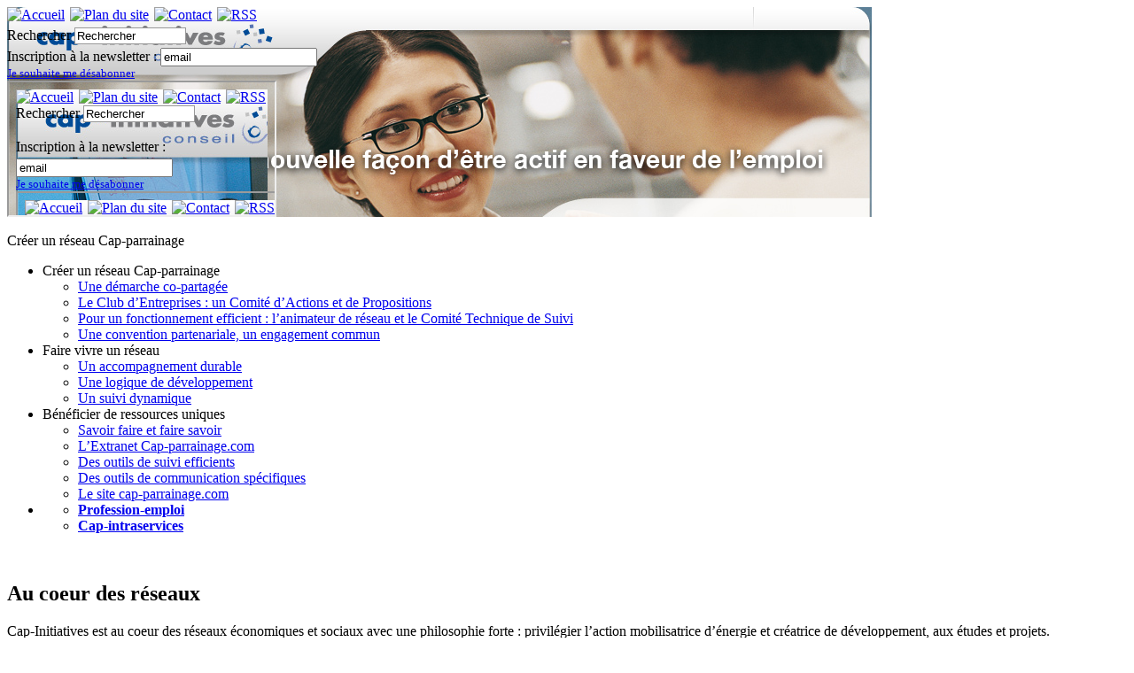

--- FILE ---
content_type: text/html; charset=utf-8
request_url: http://www.cap-initiatives.fr/index.php/foto/2013-02-20-13-35-50/IMG/pdf/squelettes/pageflip/squelettes/images/lancer-reseau/IMG/pdf/spip.php?article32spip.php?article34spip.php?article35spip.php?article36
body_size: 5255
content:
<!DOCTYPE html PUBLIC "-//W3C//DTD XHTML 1.0 Transitional//EN" "http://www.w3.org/TR/xhtml1/DTD/xhtml1-transitional.dtd">
<html dir="ltr" lang="fr">
	<head>
		<title>Une démarche co-partagée - Cap-Initiatives</title>
		<meta http-equiv="Content-Type" content="text/html; charset=utf-8" />
		<meta name="description" content="Cap-parrainage est un réseau facile à mettre en œuvre, à animer, à piloter et à développer. Cap-parrainage offre un moyen supplémentaire pour les&nbsp;(...)" />
		<meta name="generator" content="SPIP" />
		<link rel="shortcut icon" href="squelettes/favicon.ico" />
	
		<!-- Lien vers le backend pour navigateurs eclaires -->
		<link rel="alternate" type="application/rss+xml" title="Syndiquer cette rubrique" href="http://www.cap-initiatives.fr/index.php/foto/2013-02-20-13-35-50/IMG/pdf/squelettes/pageflip/squelettes/images/lancer-reseau/IMG/pdf/spip.php?page=backend&amp;id_rubrique=26" />
	
		<!-- Ceci est la feuille de style par defaut pour le code genere par SPIP -->
		<link rel="stylesheet" href="squelettes/spip_style.css" type="text/css" media="all" />
		<!-- Feuille de styles CSS pour l'affichage du site sur ecran -->
        <link rel="stylesheet" href="squelettes/habillage.css" type="text/css" media="projection, screen, tv" />
		<!-- Feuille de styles CSS pour l'impression -->
        <link rel="stylesheet" href="squelettes/rubrique.css" type="text/css" media="projection, screen, tv" />
		<!-- Feuille de styles CSS pour l'impression -->
		<link rel="stylesheet" href="squelettes/impression.css" type="text/css" media="print" />
		<!-- Feuille de styles CSS pour le menu -->
		<link rel="stylesheet" href="squelettes/menu.css" type="text/css" media="projection, screen, tv" />
		<script type="text/javascript" language="javascript" src="_includes/fonctions.js"></script>
		<link rel="shortcut icon" href="squelettes/images/favicon.ico" >
		<script language="JavaScript" type="text/javascript" src="squelettes/fonctions2.js"></script>
		<link rel="stylesheet" href="squelettes/style.css" type="text/css" media="projection, screen, tv" />
		
		<script type="text/javascript" language="javascript" src="squelettes/pngfix.js"></script>
	
		<!--[if IE 6]>
			<link rel="stylesheet" href="squelettes/ie6.css" type="text/css" media="projection, screen, tv" />
		<![endif]-->	
		
		<script type="text/javascript">
		
			window.onload = function(){
			
				/* CP */
				document.getElementById("desc_CP").innerHTML='<a href="spip.php?rubrique10" class="logos"><img src="squelettes/images/newdesign/logo_cprub.gif" border="0" /></a><a href="http://www.cap-parrainage.com" target="_blank" class="logos"><img src="squelettes/images/newdesign/logo_cpcomrub.gif" border="0" /></a>';
				document.getElementById("desc_CP").style.display="block";
				
				/* PE */
				document.getElementById("desc_PE").innerHTML='<a href="spip.php?article53" class="logos"><img src="squelettes/images/newdesign/logo_perub.png" border="0" /></a><a href="http://www.cap-parrainage.com/rubrique.php3?id_rubrique=120" class="logos"><img src="squelettes/images/newdesign/logo_pecomrub.gif" border="0" /></a>';
				document.getElementById("desc_PE").style.display="block";
				
				
				/* ci */
				document.getElementById("desc_ci").innerHTML='<a href="spip.php?article47" class="logos"><img src="squelettes/images/newdesign/logo_cirub.gif" border="0" /></a>';/*<a href="#" class="logos"><img src="squelettes/images/newdesign/logo_cirubcom.gif" border="0" /></a>*/
				document.getElementById("desc_ci").style.display="block";
				
			}
			
			
			
		</script>
		
	</head>
	<body class="page_rubrique">
		<div id="page">
	
			
			
	<div id="entete" style="background:url(http://www.cap-initiatives.fr/IMG/rubon9.jpg) no-repeat;">	



	<div id="new-entete-top">
	
		<a href="/" class="new-entete-lien-logo"></a>
		
		<div id="newboutons">
			<a href="/"><img width="19" height="19" src="squelettes/images/newdesign/btntop_home.gif" alt="Accueil" style="margin-right:2px;" border="0" /></a>
			<a href="spip.php?page=plan"><img width="19" height="19" src="squelettes/images/newdesign/btntop_plansite.gif" alt="Plan du site" style="margin-right:2px;" border="0" /></a>
			<a href="spip.php?rubrique23"><img width="19" height="19" src="squelettes/images/newdesign/btntop_contact.gif" alt="Contact" style="margin-right:2px;" border="0" /></a>
			<a href="spip.php?page=backend" target="_blank"><img width="19" height="19" src="squelettes/images/newdesign/btntop_rss.gif" alt="RSS" border="0" /></a>
		</div>
		
		<div id="newform"><div class="formulaire_spip formulaire_recherche">
<a name="formulaire_recherche" id="formulaire_recherche"></a>

<form action="http://www.cap-initiatives.fr/index.php/foto/2013-02-20-13-35-50/IMG/pdf/squelettes/pageflip/squelettes/images/lancer-reseau/IMG/pdf/spip.php?page=recherche" method="get">
	
<input name='page' value='recherche' type='hidden' />
	
	<label for="recherche">Rechercher</label>
	<input type="text" class="forml" style="width:120px; border:1px solid #999;" name="recherche" id="recherche" value="Rechercher" onfocus="this.value='';" /><INPUT  class="bouton_recherche" style="width:19px;height:19px;border:0; margin-left:130px;" TYPE="image" border=0 name="Source" src="squelettes/images/bouton.jpg" onClick= 'http://www.cap-initiatives.fr/index.php/foto/2013-02-20-13-35-50/IMG/pdf/squelettes/pageflip/squelettes/images/lancer-reseau/IMG/pdf/spip.php?page=recherche'> 
</form>

</div></div>
		
	</div>
	
	<div id="new-newsletter">
		<form action="spip.php?page=sommaire" method="post" id="formnews" onsubmit="javascript:alert('Merci ! Votre email a bien été enregistré.');">
			<div style="font-size:100%;font-weight:bold;visibility:hidden; display:none;">Format</div>
			<ul style="clear:both; width:100%;list-style-type:none;margin:0;padding:0;visibility:hidden; height:0px;display:none;">
				<li><input name="suppl_abo" value="html"  type="radio" checked="checked" /><label>HTML</label></li>
				<li><input name="suppl_abo" value="texte" type="radio" /><label>Texte</label></li>
				<li><input name="suppl_abo" value="non"  type="radio" /><label>D&eacute;sabonnement&nbsp;</label></li>
			</ul>
			
			
			<label>Inscription à la newsletter : </label>
			<input type="text" title="news" name="mail_inscription_" id="mail_inscription_" value="email" />
			<input style="width:19px;height:19px; top:3px;" TYPE="image" border=0 name="Source" src="squelettes/images/bouton.jpg" class="bouton_news" onClick='newsletterRubrique();' />
			<br />
			<small>
				<a href="javascript:newsShow();">Je souhaite me désabonner</a>
			</small>
		</form>
		
		
			<iframe id="cont-news-des" src="newsletter_desinscription.php" scrolling="no"></iframe>
		
		
		
	</div>
	
	<!--
	<div id="logo_cap-initiatives">
		<a href=""><img src="squelettes/images/bt-capinitiatives.gif" alt="logo cap-initiatives" /></a>
	</div>
	-->
	

</div>
			

<div id="newmenu">

<a class="newrub1" href="spip.php?rubrique1" >
</a>

<a class="newrub6" href="spip.php?rubrique6" >
</a>

<a class="newrub9_on" href="spip.php?rubrique9" >
</a>

<a class="newrub13" href="spip.php?rubrique13" >
</a>

<a class="newrub18" href="spip.php?rubrique18" >
</a>

<a class="newrub19" href="spip.php?rubrique19" >
</a>

<a class="newrub23" href="spip.php?rubrique23" >
</a>

</div>
<br />

<div style="clear:both; display:block">

</div>			
		
			<div id="conteneur">
			
           
		    <!-- début RUB GAUCHE -->			
				<div class="rub-gauche">
				
							
            		<div class="menu-entete">
					
					Créer un réseau Cap-parrainage
					
					</div>
					
					
					<ul id="ulnewmenu">
					
					
										
					
										
					
					
					
					
										
					
					
										
										
					
					
                    <li>
					
					
						
						Créer un réseau Cap-parrainage
						<ul id="ulnewsousmenu">
							
							<li class="licp"><a href="spip.php?article32">Une démarche co-partagée</a></li>
							
							<li class="licp"><a href="spip.php?article34">Le Club d&#8217;Entreprises&nbsp;: un Comité d’Actions et de Propositions</a></li>
							
							<li class="licp"><a href="spip.php?article35">Pour un fonctionnement efficient&nbsp;: l&#8217;animateur de réseau et le Comité Technique de Suivi</a></li>
							
							<li class="licp"><a href="spip.php?article36">Une convention partenariale, un engagement commun</a></li>
							
						</ul>
						
					
					
					</li>
					
					
                    <li>
					
					
						
						Faire vivre un réseau
						<ul id="ulnewsousmenu">
							
							<li class="licp"><a href="spip.php?article41">Un accompagnement durable</a></li>
							
							<li class="licp"><a href="spip.php?article40">Une logique de développement</a></li>
							
							<li class="licp"><a href="spip.php?article38">Un suivi dynamique</a></li>
							
						</ul>
						
					
					
					</li>
					
					
                    <li>
					
					
						
						Bénéficier de ressources uniques
						<ul id="ulnewsousmenu">
							
							<li class="licp"><a href="spip.php?article42">Savoir faire et faire savoir</a></li>
							
							<li class="licp"><a href="spip.php?article46">L&#8217;Extranet Cap-parrainage.com</a></li>
							
							<li class="licp"><a href="spip.php?article45">Des outils de suivi efficients</a></li>
							
							<li class="licp"><a href="spip.php?article44">Des outils de communication spécifiques</a></li>
							
							<li class="licp"><a href="spip.php?article43">Le site cap-parrainage.com</a></li>
							
						</ul>
						
					
					
					</li>
					
					
					
					
										
					<li>
						<ul id="ulnewsousmenu">
							<li class="lipe"><strong><a href="spip.php?article69">Profession-emploi</a></strong></li>
							<li class="lici"><strong><a href="spip.php?article47">Cap-intraservices</a></strong></li>
						</ul>
					</li>
					
					
										
					
					
                    </ul>
					
					<br />
			
					
					
					<div class="reseaux" >
						
							<h2>Au coeur des réseaux</h2>
<div class="reseaux-contenu">
<p class="spip">Cap-Initiatives est au coeur des réseaux économiques et sociaux avec une philosophie forte&nbsp;: privilégier l’action mobilisatrice d’énergie et créatrice de développement, aux études et projets.</p>

<ul>
<li><a href="spip.php?rubrique13&amp;mode=1">Nos réseaux d’appui</a></li>
<li><a href="http://www.cap-parrainage.com/article.php3?id_article=279" target="_blank">Notre Comité national d’Actions et de Propositions</a></li>
</ul>
<a href="spip.php?rubrique13" class="esp">En savoir plus</a>
</div>
						
					</div>
					
            
            	</div><!-- fin RUB GAUCHE -->
            
            	<div class="contenu"><!-- début contenu -->
					
					<div class="contenu-top-cont">
						<div class="ariane-cont">
							<div id="blocfil">&nbsp;
	<!-- article -->
	<span  class="fil" >
		  
			<a href="http://www.cap-initiatives.fr">Accueil</a> &gt;  
			
				<a href="spip.php?rubrique9" >Nos initiatives</a> &gt;
			
				<a href="spip.php?rubrique10" >Cap-parrainage</a> &gt;
			
				<a href="spip.php?rubrique26" >Créer un réseau Cap-parrainage</a> &gt;
			
			Une démarche co-partagée
		
	</span>
</div>
						</div>
					</div>
					<div class="logositeprint"><img src="squelettes/images/logo-ci.gif" border="0" width="402" height="92" /></div>
					<!-- SI RECOMMANDER PAGE AMI -->
										
					
					
						<div id="new-cont-titre"><h1>Une démarche co-partagée</h1><div class="btn-action"><a href="spip.php?article71&url=http://www.cap-initiatives.fr/index.php/foto/2013-02-20-13-35-50/IMG/pdf/squelettes/pageflip/squelettes/images/lancer-reseau/IMG/pdf/spip.php?article32spip.php?article34spip.php?article35spip.php?article36">
<img src="squelettes/images/newdesign/email.png" width="24" height="24" border="0" alt="Recommander la page à un ami" /></a>&nbsp;&nbsp;<a href="javascript:window.print();"><img src="squelettes/images/newdesign/print.gif" width="16" height="16" border="0" alt="imprimer la page" /></a></div></div>
						<div class="clear-contenu"></div>
						
						<h3></h3>
						<p> <p class="spip">Cap-parrainage est un réseau <strong class="spip">facile à mettre en œuvre, à animer, à piloter et à développer</strong>. Cap-parrainage offre un moyen supplémentaire pour les collectivités et les acteurs de l’emploi et de l&#8217;enseignement de <strong class="spip">mobiliser les entreprises</strong> dans leur politique au service du développement économique territorial.</p>

<p class="spip">La mise en place de Cap-parrainage sur un territoire est conduite par notre cabinet, Cap- Initiatives, créateur du dispositif. <strong class="spip">Cap-parrainage ne nécessite aucune nouvelle structure</strong>. C’est une mise en réseau d’acteurs reposant sur leur implication réciproque.</p>

<p class="spip">Forts de nos réseaux avec les entreprises et associations d’entreprises, notre rôle est de fédérer les acteurs locaux autour d’une action concrète, <strong class="spip">le parrainage de chercheurs d&#8217;emploi</strong>, de formaliser leurs engagements, de coordonner sa mise en œuvre opérationnelle et son lancement sur le territoire.</p>

<p class="spip">Cap-parrainage s’inscrit dans une démarche contractuelle. Une des conditions de réussite de l’opération repose sur notre capacité à mettre en place un <strong class="spip">processus d’implication réciproque</strong> des différents intervenants. L’analyse effectuée au regard de chaque spécificité territoriale nous permet de mettre en réseau l’ensemble des partenaires et de garantir la viabilité de l’opération. L’organisation du dispositif est modifiée en fonction des caractéristiques et des problématiques des territoires.</p></p>
					
					
						<a class="btn-pdf-cont" href="IMG/pdf/le_reseau_cap_parrainage-2.pdf" target="_blank">
							<div class="btn-pdf-gauche"></div>
							<div class="btn-pdf-fond">Le réseau Cap-parrainage</div>
							<div class="btn-pdf-droite"></div>
						</a>
					
										
            	</div><!-- fin contenu-->
                
            	<div class="rub-right"><!-- début rub-right -->
				
					<div id="new-initiatives-parainage">
						
							<p id="desc_CP">Cap-parrainage organiser la coopération des différents acteurs économiques d’un même territoire, publics et privés...</p>

<ul>
<li><a href="spip.php?article32">Créer un réseau Cap-parrainage</a></li>
<li><a href="spip.php?rubrique13&amp;mode=1">Ils nous ont rejoint...</a></li>
<li><a href="http://www.cap-parrainage.com/article.php3?id_article=232" target="_blank">Accéder à notre extranet</a></li>
<li><a href="http://www.cap-parrainage.com/article.php3?id_article=231" target="_blank">Nos outils de suivi</a></li>
<li><a href="http://www.cap-parrainage.com/article.php3?id_article=220" target="_blank">Devenir partenaires &amp; mécènes</a></li>
<li><a href="http://www.cap-parrainage.com/rubrique.php3?id_rubrique=14" target="_blank">Ils nous soutiennent...</a></li>
</ul>
<a href="spip.php?rubrique10" class="esp">En savoir plus sur Cap-parainnage</a>
						
						
						<br />
							
					</div> 
					<div id="new-initiatives-parainage-bas"></div>
					
					<br />	
										
					<div id="new-initiatives-profession">
						
							<p id="desc_PE">Profession-emploi est conçu pour accompagner les branches professionnelles, les entreprises et les acteurs publics dans leur politique de l’emploi.</p>

<div id="logo-flash"> </div>
<ul class="profession">
<li><a href="http://www.cap-parrainage.com/rubrique.php3?id_rubrique=123" target="_blank">Notre groupe de travail</a></li>
<li><a href="http://www.cap-parrainage.com/rubrique.php3?id_rubrique=14" target="_blank">Ils nous ont rejoint...</a></li>
<li><a href="http://www.cap-parrainage.com/article.php3?id_article=333" target="_blank">Devenir partenaires &amp; mécènes</a></li>
<li><a href="spip.php?article85">Créer un comité de pilotage</a></li>
<li><a href="http://www.cap-parrainage.com/rubrique.php3?id_rubrique=125" target="_blank">Les rencontres Profession-emploi</a></li>
<li><a href="http://www.cap-parrainage.com/article.php3?id_article=324" target="_blank">Découvrir notre Extranet</a></li>
<li><a href="http://www.cap-parrainage.com/rubrique.php3?id_rubrique=120&amp;sb=journal" target="_blank">Consulter notre journal</a></li>
</ul>
<a href="spip.php?article85" class="esp">En savoir plus sur Profession-Emploi</a>
						
						<br />
					</div> 
					<div id="new-initiatives-profession-bas"></div>
					
					<br />	
										
					<div id="new-initiatives-intraservices">
						
							<p id="desc_ci">Le dispositif Cap-intraservices permet d’impulser une nouvelle stratégie de développement des emplois de services aux salariés sur leur lieu de travail.</p>

<ul>
<li><a href="spip.php?article48">Développer et fidéliser</a></li>
<li><a href="spip.php?article49">Réussir le développement des services</a></li>
<li><a href="spip.php?article50">Créer des emplois durables</a></li>
<li><a href="spip.php?article51">Mettre en place efficacement</a></li>
<li><a href="spip.php?article52">Un exemple concret</a></li>
</ul>
<a href="spip.php?article47" class="esp">En savoir plus sur Cap-intraservices</a>
						
						<br />
					</div> 
					<div id="new-initiatives-intraservices-bas"></div>
				
            	</div><!-- fin rub-right -->
				
			</div><!-- fin conteneur -->
            
		</div><!-- fin page -->
		
		

<center>
<div id="footer">
<div id="pied">
  <a href="http://www.cap-initiatives.fr/index.php/foto/2013-02-20-13-35-50/IMG/pdf/squelettes/pageflip/squelettes/images/lancer-reseau/IMG/pdf/spip.php?page=backend" title="Syndiquer tout le site"><img src="squelettes/feed.png" alt="Suivre la vie du site" width="16" height="16" class="format_png" />&nbsp;RSS&nbsp;2.0</a>
   /
   <a href="http://www.cap-initiatives.fr/index.php/foto/2013-02-20-13-35-50/IMG/pdf/squelettes/pageflip/squelettes/images/lancer-reseau/IMG/pdf/spip.php?page=plan">Plan du site</a>
    
     / 
    <a href="spip.php?rubrique25" title="Liens utiles">Liens utiles</a>
       / 
    <a href="spip.php?article59" title="Mentions légales">Mentions légales</a>
	/ 
    <a href="mailto:administrateur@cap-initiatives.fr" title="administrateur@cap-initiatives.fr">administrateur@cap-initiatives.fr</a>
</div>
<div style="text-align:center;">© copyright Cap-initiatives &reg; 2026 – Tous droits réservés</div>
</div>
</center>


		


<script>
  (function(i,s,o,g,r,a,m){i['GoogleAnalyticsObject']=r;i[r]=i[r]||function(){
  (i[r].q=i[r].q||[]).push(arguments)},i[r].l=1*new Date();a=s.createElement(o),
  m=s.getElementsByTagName(o)[0];a.async=1;a.src=g;m.parentNode.insertBefore(a,m)
  })(window,document,'script','https://www.google-analytics.com/analytics.js','ga');

  ga('create', 'UA-86947631-1', 'auto');
  ga('send', 'pageview');

</script>
		
	</body>
</html>



--- FILE ---
content_type: text/html; charset=utf-8
request_url: http://www.cap-initiatives.fr/index.php/foto/2013-02-20-13-35-50/IMG/pdf/squelettes/pageflip/squelettes/images/lancer-reseau/IMG/pdf/squelettes/spip_style.css
body_size: 7221
content:
<!DOCTYPE html PUBLIC "-//W3C//DTD XHTML 1.0 Transitional//EN" "http://www.w3.org/TR/xhtml1/DTD/xhtml1-transitional.dtd">
<html dir="ltr" lang="fr">
<head>


<meta http-equiv="Content-Type" content="text/html; charset=utf-8" />


<meta name="generator" content="SPIP 1.9.1 [7502]" />


<link rel="shortcut icon" href="squelettes/favicon.ico" />


<link rel="alternate" type="application/rss+xml" title="Syndiquer tout le site" href="http://www.cap-initiatives.fr/index.php/foto/2013-02-20-13-35-50/IMG/pdf/squelettes/pageflip/squelettes/images/lancer-reseau/IMG/pdf/squelettes/spip.php?page=backend" />





	<title>Cap-Initiatives</title>


<link rel="alternate" type="application/rss+xml" title="Syndiquer tout le site" href="http://www.cap-initiatives.fr/index.php/foto/2013-02-20-13-35-50/IMG/pdf/squelettes/pageflip/squelettes/images/lancer-reseau/IMG/pdf/squelettes/spip.php?page=backend" />

	<!-- Ceci est la feuille de style par defaut pour le code genere par SPIP -->
	<link rel="stylesheet" href="squelettes/spip_style.css" type="text/css" media="all" />
	<!-- Feuille de styles CSS pour l'affichage du site sur ecran -->
	<link rel="stylesheet" href="squelettes/habillage.css" type="text/css" media="projection, screen, tv" />
	<!-- Feuille de styles CSS pour l'impression -->
	<link rel="stylesheet" href="squelettes/impression.css" type="text/css" media="print" />
	<!-- Feuille de styles CSS pour le menu -->
	<link rel="stylesheet" href="squelettes/newhabillage.css" type="text/css" media="projection, screen, tv" />
	<!-- Feuille de styles CSS pour l'impression -->
	<link rel="stylesheet" href="squelettes/menu.css" type="text/css" media="projection, screen, tv" />
	<script type="text/javascript" language="javascript" src="_includes/fonctions.js"></script>
	
	<link rel="shortcut icon" href="squelettes/images/favicon.ico" >
	
	<style type="text/nonsense">
	
	div#logo-flash{
		margin:0 0 0 187px;
	}
	
	</style>
	
	
	
	<script type="text/javascript" language="javascript" src="squelettes/pngfix.js"></script>
	
	<!--[if IE 6]>
		<link rel="stylesheet" href="squelettes/ie6.css" type="text/css" media="projection, screen, tv" />
	<![endif]-->	
	
	
	<script language="javascript">AC_FL_RunContent = 0;</script>
	<script src="squelettes/AC_RunActiveContent.js" language="javascript"></script>
	
	
	<script type="text/javascript">
		
			window.onload = function(){
			
				document.getElementById("logo-flash").innerHTML='<object classid="clsid:d27cdb6e-ae6d-11cf-96b8-444553540000" codebase="http://download.macromedia.com/pub/shockwave/cabs/flash/swflash.cab#version=9,0,0,0" width="80" height="60" id="logo" align="middle">	<param name="allowScriptAccess" value="sameDomain" />	<param name="allowFullScreen" value="false" />	<param name="movie" value="squelettes/logo.swf" /><param name="quality" value="high" /><param name="bgcolor" value="#ffffff" />	<embed src="squelettes/logo.swf" quality="high" bgcolor="#ffffff" width="80" height="60" name="logo" align="middle" allowScriptAccess="sameDomain" allowFullScreen="false" type="application/x-shockwave-flash" pluginspage="http://www.macromedia.com/go/getflashplayer" /></object>';
				
				if(navigator.appCodeName == "Mozilla" && navigator.appName != "Microsoft Internet Explorer"){
					document.getElementById("logo-flash").style.marginLeft="187px";
					var is_chrome = navigator.userAgent.toLowerCase().indexOf('chrome') > -1;
					
					if(is_chrome){
						document.getElementById("logo-flash").style.marginLeft="167px";
					}
				}
				
								
			}
			
			
			

		</script>
	
	
</head>

<body class="page_sommaire">
<div id="page">

			
				<div id="entete" style="background:url(http://www.cap-initiatives.fr/IMG/siteon0.jpg) no-repeat;">


	<div id="new-entete-top">
	
		<a href="/" class="new-entete-lien-logo"></a>
		
		<div id="newboutons">
			<a href="/"><img width="19" height="19" src="squelettes/images/newdesign/btntop_home.gif" alt="Accueil" style="margin-right:2px;" border="0" /></a>
			<a href="spip.php?page=plan"><img width="19" height="19" src="squelettes/images/newdesign/btntop_plansite.gif" alt="Plan du site" style="margin-right:2px;" border="0" /></a>
			<a href="spip.php?rubrique23"><img width="19" height="19" src="squelettes/images/newdesign/btntop_contact.gif" alt="Contact" style="margin-right:2px;" border="0" /></a>
			<a href="spip.php?page=backend" target="_blank"><img width="19" height="19" src="squelettes/images/newdesign/btntop_rss.gif" alt="RSS" border="0" /></a>
		</div>
		
		<div id="newform"><div class="formulaire_spip formulaire_recherche">
<a name="formulaire_recherche" id="formulaire_recherche"></a>

<form action="http://www.cap-initiatives.fr/index.php/foto/2013-02-20-13-35-50/IMG/pdf/squelettes/pageflip/squelettes/images/lancer-reseau/IMG/pdf/squelettes/spip.php?page=recherche" method="get">
	
<input name='page' value='recherche' type='hidden' />
	
	<label for="recherche">Rechercher</label>
	<input type="text" class="forml" style="width:120px; border:1px solid #999;" name="recherche" id="recherche" value="Rechercher" onfocus="this.value='';" /><INPUT  class="bouton_recherche" style="width:19px;height:19px;border:0; margin-left:130px;" TYPE="image" border=0 name="Source" src="squelettes/images/bouton.jpg" onClick= 'http://www.cap-initiatives.fr/index.php/foto/2013-02-20-13-35-50/IMG/pdf/squelettes/pageflip/squelettes/images/lancer-reseau/IMG/pdf/squelettes/spip.php?page=recherche'> 
</form>

</div></div>
		
	</div>
	
	<div id="new-newsletter">
		<form action="spip.php?page=sommaire" method="post" id="formnews" onsubmit="javascript:alert('Merci ! Votre email a bien été enregistré.');">
			<div style="font-size:100%;font-weight:bold;visibility:hidden; display:none;">Format</div>
			<ul style="clear:both; width:100%;list-style-type:none;margin:0;padding:0;visibility:hidden; height:0px;display:none;">
				<li><input name="suppl_abo" value="html"  type="radio" checked="checked" /><label>HTML</label></li>
				<li><input name="suppl_abo" value="texte" type="radio" /><label>Texte</label></li>
				<li><input name="suppl_abo" value="non"  type="radio" /><label>D&eacute;sabonnement&nbsp;</label></li>
			</ul>
			
			
			<label>Inscription à la newsletter : </label>
			<input type="text" title="news" name="mail_inscription_" id="mail_inscription_" value="email" />
			<input style="width:19px;height:19px; top:3px;" TYPE="image" border=0 name="Source" src="squelettes/images/bouton.jpg" class="bouton_news" onClick='newsletterRubrique();' />
			<br />
			<small>
				<a href="javascript:newsShow();">Je souhaite me désabonner</a>
			</small>
		</form>
		
		
			<iframe id="cont-news-des" src="newsletter_desinscription.php" scrolling="no"></iframe>
		
		
		
	</div>
	
	<!--
	<div id="logo_cap-initiatives">
		<a href=""><img src="squelettes/images/bt-capinitiatives.gif" alt="logo cap-initiatives" /></a>
	</div>
	-->
	

</div>

	
  
<div id="newmenu">

<a class="newrub1" href="spip.php?rubrique1" >
</a>

<a class="newrub6" href="spip.php?rubrique6" >
</a>

<a class="newrub9" href="spip.php?rubrique9" >
</a>

<a class="newrub13" href="spip.php?rubrique13" >
</a>

<a class="newrub18" href="spip.php?rubrique18" >
</a>

<a class="newrub19" href="spip.php?rubrique19" >
</a>

<a class="newrub23" href="spip.php?rubrique23" >
</a>


</div>



  
	
	<!-- <div id="hierarchie">Accueil du site</div> -->

	<div id="conteneur">

		

		<!-- <div id="contenu"> -->

			<!-- <br/>
			<div class="abonnement">

<div class="formulaire_spip formulaire_inscription">










 
	<form action="creer_faire_vivre_reseau_cap_parrainage-2.pdf" method="post" class="lettre">

		


		

			 
			<fieldset style="margin-left:0px;">
			
		
		 
		
		<div style="font-size:100%;font-weight:bold;visibility:hidden; display:none;">Format</div>
		<ul style="clear:both; width:100%;list-style-type:none;margin:0;padding:0;visibility:hidden; height:0px;display:none;">
			<li><input name="suppl_abo" value="html"  type="radio" checked="checked" /><label>HTML</label></li>
			<li><input name="suppl_abo" value="texte" type="radio" /><label>Texte</label></li>
			<li><input name="suppl_abo" value="non"   type="radio" /><label>D&eacute;sabonnement&nbsp;</label></li>
		</ul>

		
		
		<div style="margin-top:5px">
			<label for="mail_inscription_" style="font-weight:bold;margin-left:4px;">Votre adresse email</label>
		</div>
		<input type="text" class="forml" style="width:9.7em;clear:both;margin-left:5px;" name="mail_inscription_" id="mail_inscription_" value="" size="30" />
		<div class="" style="margin-left:70px">
			<input type="submit" style="cursor:pointer;color:#FFFFFF; background-color:#F8991D;margin-top:3px;" name="Valider" value="Valider" />
		</div>
		<br/>
		<small>
			Je souhaite me <a href="javascript:popup('newsletter_desinscription.php?id=1',204,180)">désabonner</a>
		</small>
		</td></tr></table></fieldset></form>
</div></div>
			</div>
			<div> -->

			
			
			<div id="newgauche">
			
				
					<div id="newedito">
						<h1>Une dynamique d’échanges, de coopération et d’action</h1>
						<p><img src='IMG/cache-140x138/arton1-140x138.jpg' width='140' height='138' alt="" class='spip_logos' align='left' style='margin:0 15px 10px 0;' /><span class="douze"><p class="spip">Fédérer les acteurs-ressources autour de projets opérationnels, favoriser les coopérations, coordonner et accompagner la mise en œuvre d’actions au profit de l’emploi, de l’innovation sociale et du développement local, tel est le champ de compétence du cabinet-conseil Cap-Initiatives.
<br />
<br />
Nous intervenons comme appui stratégique et opérationnel au service des collectivités et des acteurs publics et privés (entreprises, réseaux et associations d’entreprises, branches professionnelles, collectivités, acteurs de l’emploi et de l’enseignement…).
<br />
<br />
Chaque initiative proposée s’appuie sur cinq piliers, lesquels sont à l’origine de la création de Cap-Initiatives&nbsp;: <a href="spip.php?rubrique9" class="spip_out">des idées</a>, <a href="spip.php?article23" class="spip_out">des valeurs</a>, des <a href="spip.php?rubrique6" class="spip_out">compétences</a>, <a href="spip.php?article22" class="spip_out">des forces</a>, un <a href="spip.php?rubrique13&amp;mode=1" class="spip_out">réseau</a> mis au service d’une action servant l’intérêt général et s’inscrivant dans un état d’esprit – l’ouverture et l’échange.
<br /></p>

<p class="spip"><a href="spip.php?rubrique1" class="esp">En savoir plus</a></p></span></p>
					</div>
				
				
				<br />
				
				<div id="newactu">
					<div id="newactu-top"></div>
					
					<div id="newactu-milieu">
					
					<h2>Actualités</h2>
					
						
							
						<div class="home-cont-actu">
							<h3><strong>Brioche Dorée rejoint Profession-emploi...</strong></h3>
							<p> <p class="spip"><span class='spip_document_67 spip_documents spip_documents_left'  style='float:left;'> 
<img src='IMG/jpg/Photo_Clientrecadre_.jpg' width="71" height="99" />
</span></p>

<p class="spip"><strong class="spip">Grégory Bernus, DRH restauration rapide du groupe Le Duff,</strong>
<br /><strong class="spip">membre actif du Groupe de travail Profession-emploi témoigne...</strong>
<br>
<br>
&#171;&nbsp;Mieux faire connaitre nos métiers, notre secteur d’activité, les opportunités d’emplois que représentent nos enseignes sont des préalables indispensables dans le cadre de notre politique RH. Profession-emploi nous permet de collaborer efficacement avec l’ensemble des prescripteurs de l’emploi et de l’orientation et permet d’appuyer nos RH et nos responsables de restaurant afin de doper notre sourcing tout en optimisant notre image employeur.&nbsp;&#187;</p><br /><a class="new-lien-actu-home" href="spip.php?article101">[&nbsp;Lire la suite&nbsp;]</a></p>
						</div>
				
						
							
						<div class="home-cont-actu">
							<h3><strong>Communiquez dans nos prochains Carnets de l’Emploi</strong></h3>
							<p> <div class='spip_document_65 spip_documents spip_documents_left'  style='float:left;'>
<a href="IMG/jpg/Carnet_de_l_Emploi.jpg" type="image/jpeg" title='JPG - 600.5 ko'><img src='IMG/cache-105x135/Carnet_de_l_Emploi-105x135.jpg' width='105' height='135' alt='JPG - 600.5 ko' /></a></div>
<p class="spip"><strong class="spip">Jeunes, métiers porteurs&nbsp;:</p>

<p class="spip">Comment mobiliser les entreprises qui recrutent&nbsp;?</strong>
<br>
<br>
Ce Carnet de l’Emploi vous emmène en milieu urbain. Vous y découvrirez une initiative réussie permettant aux entreprises dans les secteurs en tension de développer de nouvelles coopérations avec les acteurs publics pour diversifier leurs recrutements.</p><br /><a class="new-lien-actu-home" href="spip.php?article100">[&nbsp;Lire la suite&nbsp;]</a></p>
						</div>
				
						
							
						<div class="home-cont-actu">
							<h3><strong>Le réseau national Cap-parrainage s’étoffe...</strong></h3>
							<p> <br>
850 entreprises et 1500 dirigeants et DRH se sont engagés au sein du réseau national Cap-parrainage et ses clubs d’entreprises Cap-parrainage. Sur le territoire national les acteurs publics de l’emploi et collectivités (Pôle emploi, Missions locales, PLIE, Maisons de l’Emploi, Conseils Généraux, DIRECCTE) ont été mobilisés dans cette action Cap-parrainage...
<br><br /><a class="new-lien-actu-home" href="spip.php?article78">[&nbsp;Lire la suite&nbsp;]</a></p>
						</div>
				
						
							
						<div class="home-cont-actu">
							<h3><strong>Profession-emploi s&#8217;enrichit de nouveaux membres</strong></h3>
							<p><img src="IMG/arton75.jpg" alt="" width="60" height="75" class="spip_logos" align='left' style='margin:0 15px 5px 0' /> <br><strong class="spip">Denis BOISSARD, ex-Directeur de la Rédaction de Liaisons Sociales
<br>Directeur Général A2I anime notre groupe de travail qui s&#8217;enrichit de <a href="http://www.cap-parrainage.com/rubrique.php3?id_rubrique=14" target="_blank">nouveaux membres</a>...</strong>
<br>
<br>
&#171;&nbsp;Profession-emploi est une initiative pragmatique et innovante pour rapprocher l&#8217;offre et la demande de compétence sur le terrain. Cette dynamique permet, grâce à des actions de sensibilisation, aux entreprises des secteurs en tension d’un côté, aux acteurs publics de l’emploi et aux enseignants de l’autre, de mieux se connaître, pour dépasser leurs a priori et travailler plus efficacement ensemble...<br /><a class="new-lien-actu-home" href="spip.php?article75">[&nbsp;Lire la suite&nbsp;]</a></p>
						</div>
				
						
					
					
					</div>
				
					<div id="newactu-bottom"></div>
				
				</div>
				
				
				<div id="new-cont-duo">
				
					<div id="new-duo-left">
						<h2>Notre expertise</h2>
						
							<ul>
<li><a href="spip.php?article6#initier">Initier des dispositifs d’accompagnement et d’aide au retour à l’emploi</a></li>
<li><a href="spip.php?article6#dev">Développer des réseaux d’entreprises au profit des territoires et des acteurs publics</a></li>
<li><a href="spip.php?article6#rap">Rapprocher l’offre et la demande de compétences</a></li>
<li><a href="spip.php?article6#acc">Accompagner les politiques Ressources Humaines des branches professionnelles, des groupes et des PME/PMI</a></li>
<li><a href="spip.php?article6#mettre">Mettre en place et développer de nouvelles filières pour l’emploi</a></li>
</ul>
<a href="spip.php?article6" class="esp">En savoir plus</a><br /><br /><br />
						
						<h2 style="margin-top:9px;">Nos métiers</h2>
						
							<ul>
<li><a href="spip.php?article30#ide">Identification des besoins et diagnostic</a></li>
<li><a href="spip.php?article30#mob">Mobilisation des acteurs pertinents à rapprocher</a></li>
<li><a href="spip.php?article30#def">Définition, mise en œuvre, coordination et accompagnement de l’action</a></li>
<li><a href="spip.php?article30#mise">Mise en place d&#8217;outils et processus d’évaluation</a></li>
<li><a href="spip.php?article30#mise">Capitalisation et essaimage</a></li>
</ul>
<a href="spip.php?article30" class="esp">En savoir plus</a><br /><br /><br />
						
					</div>
					<div id="new-duo-pointilles"></div>
					<div id="new-duo-right">
						<h2>Qui sommes-nous ?</h2>
						
						
							<h3>Nos convictions</h3>
<p class="spip">Placer l’action à la convergence des intérêts de chacun des acteurs impliqués, c’est garantir le changement au profit de l’emploi et du développement local.</p>

<p class="spip"><a href="spip.php?article21">[&nbsp;Lire la suite&nbsp;]</a></p>
						
						
						
							<h3>Nos forces</h3>
<p class="spip">Cap-Initiatives joue le rôle d’interface, de fédérateur et d’animateur pour mobiliser et associer, dans des actions collectives, acteurs publics et privés de l’économie locale.</p>

<p class="spip"><a href="spip.php?article22">[&nbsp;Lire la suite&nbsp;]</a></p>
						
						
						
							<h3>Nos valeurs</h3>
<p class="spip">Les rencontres, l’échange, l’écoute, l’ouverture, le partage, la confiance, la proximité, la citoyenneté et le développement durable sont les valeurs qui portent l’action de Cap-Initiatives.<br />
Considérées comme fondatrices, elles sont à la fois moteur et donnent du sens aux opérations mises en place.</p>

<p class="spip"><a href="spip.php?article23">[&nbsp;Lire la suite&nbsp;]</a></p>
						
						
					</div>
					
				</div>
				
			</div>
			
			<div id="newdroite">
			<br />
				<div id="new-encartdoite-cont">
				
					<div id="new-encartdoite-top"></div>
					<div id="new-encartdoite-milieu">
						
							<h2>Au coeur des réseaux</h2>
<div class="reseaux-contenu">
<p class="spip">Cap-Initiatives est au coeur des réseaux économiques et sociaux avec une philosophie forte&nbsp;: privilégier l’action mobilisatrice d’énergie et créatrice de développement, aux études et projets.</p>

<ul>
<li><a href="spip.php?rubrique13&amp;mode=1">Nos réseaux d’appui</a></li>
<li><a href="http://www.cap-parrainage.com/article.php3?id_article=279" target="_blank">Notre Comité national d’Actions et de Propositions</a></li>
</ul>
<a href="spip.php?rubrique13" class="esp">En savoir plus</a>
</div>
						
						<br />
					</div>
					<div id="new-encartdoite-bas"></div>
				
				</div>
				
				
				
				<div id="new-initiatives-cont">
				
					<div id="new-initiatives-top"></div>
					
					<div id="new-initiatives-milieu">									
						<h1>Nos initiatives</h1>
						<p>					
							
								Cap-Initiatives met en place et anime des dispositifs qui mobilisent les acteurs d’un même territoire autour d’une initiative collective pour renforcer les dynamiques économiques locales.
							
						</p>
						
						<div id="new-initiatives-parainage">
						<a href="http://www.cap-parrainage.com" target="_blank" class="lien-initiatives"><img src="squelettes/images/spacer.gif" width="100" height="30" border="0" /></a>
							
								<p id="desc_CP">Cap-parrainage organiser la coopération des différents acteurs économiques d’un même territoire, publics et privés...</p>

<ul>
<li><a href="spip.php?article32">Créer un réseau Cap-parrainage</a></li>
<li><a href="spip.php?rubrique13&amp;mode=1">Ils nous ont rejoint...</a></li>
<li><a href="http://www.cap-parrainage.com/article.php3?id_article=232" target="_blank">Accéder à notre extranet</a></li>
<li><a href="http://www.cap-parrainage.com/article.php3?id_article=231" target="_blank">Nos outils de suivi</a></li>
<li><a href="http://www.cap-parrainage.com/article.php3?id_article=220" target="_blank">Devenir partenaires &amp; mécènes</a></li>
<li><a href="http://www.cap-parrainage.com/rubrique.php3?id_rubrique=14" target="_blank">Ils nous soutiennent...</a></li>
</ul>
<a href="spip.php?rubrique10" class="esp">En savoir plus sur Cap-parainnage</a>
							
							
							<br />
								
						</div> 
						<div id="new-initiatives-parainage-bas"></div>
						
						<br />	
											
						<div id="new-initiatives-profession">
						<a href="http://www.cap-parrainage.com/rubrique.php3?id_rubrique=120" target="_blank" class="lien-initiatives"><img src="squelettes/images/spacer.gif" width="100" height="50" border="0" /></a>
							
								<p id="desc_PE">Profession-emploi est conçu pour accompagner les branches professionnelles, les entreprises et les acteurs publics dans leur politique de l’emploi.</p>

<div id="logo-flash"> </div>
<ul class="profession">
<li><a href="http://www.cap-parrainage.com/rubrique.php3?id_rubrique=123" target="_blank">Notre groupe de travail</a></li>
<li><a href="http://www.cap-parrainage.com/rubrique.php3?id_rubrique=14" target="_blank">Ils nous ont rejoint...</a></li>
<li><a href="http://www.cap-parrainage.com/article.php3?id_article=333" target="_blank">Devenir partenaires &amp; mécènes</a></li>
<li><a href="spip.php?article85">Créer un comité de pilotage</a></li>
<li><a href="http://www.cap-parrainage.com/rubrique.php3?id_rubrique=125" target="_blank">Les rencontres Profession-emploi</a></li>
<li><a href="http://www.cap-parrainage.com/article.php3?id_article=324" target="_blank">Découvrir notre Extranet</a></li>
<li><a href="http://www.cap-parrainage.com/rubrique.php3?id_rubrique=120&amp;sb=journal" target="_blank">Consulter notre journal</a></li>
</ul>
<a href="spip.php?article85" class="esp">En savoir plus sur Profession-Emploi</a>
							
							<br />
						</div> 
						<div id="new-initiatives-profession-bas"></div>
						
						<br />	
											
						<div id="new-initiatives-intraservices">
						<a href="spip.php?article47" target="_blank" class="lien-initiatives"><img src="squelettes/images/spacer.gif" width="100" height="30" border="0" /></a>
							
								<p id="desc_ci">Le dispositif Cap-intraservices permet d’impulser une nouvelle stratégie de développement des emplois de services aux salariés sur leur lieu de travail.</p>

<ul>
<li><a href="spip.php?article48">Développer et fidéliser</a></li>
<li><a href="spip.php?article49">Réussir le développement des services</a></li>
<li><a href="spip.php?article50">Créer des emplois durables</a></li>
<li><a href="spip.php?article51">Mettre en place efficacement</a></li>
<li><a href="spip.php?article52">Un exemple concret</a></li>
</ul>
<a href="spip.php?article47" class="esp">En savoir plus sur Cap-intraservices</a>
							
							<br />
						</div> 
						<div id="new-initiatives-intraservices-bas"></div>
								
					</div>
					
					<div id="new-initiatives-bas"></div>
					
					<br />	
					
				</div> <!-- fin initiatives cont -->
    
			</div><!-- fin new droite -->
			
		<!-- </div> --><!-- fin contenu -->

		
		<!-- fin navigation -->

	</div><!-- fin conteneur -->
</div><!-- fin page -->
	
	

<center>
<div id="footer">
<div id="pied">
  <a href="https://www.cap-initiatives.fr/index.php/snipat-mode-d-emploi/IMG/jpg/IMG/IMG/cache-140x138/jpg/squelettes/squelettes/images/newdesign/squelettes/cache-105x135/images/images/_includes/newdesign/newdesign/jpg/spip.php?page=backend" title="Syndiquer tout le site"><img src="squelettes/feed.png" alt="Suivre la vie du site" width="16" height="16" class="format_png" />&nbsp;RSS&nbsp;2.0</a>
   /
   <a href="https://www.cap-initiatives.fr/index.php/snipat-mode-d-emploi/IMG/jpg/IMG/IMG/cache-140x138/jpg/squelettes/squelettes/images/newdesign/squelettes/cache-105x135/images/images/_includes/newdesign/newdesign/jpg/spip.php?page=plan">Plan du site</a>
    
     / 
    <a href="spip.php?rubrique25" title="Liens utiles">Liens utiles</a>
       / 
    <a href="spip.php?article59" title="Mentions légales">Mentions légales</a>
	/ 
    <a href="mailto:administrateur@cap-initiatives.fr" title="administrateur@cap-initiatives.fr">administrateur@cap-initiatives.fr</a>
</div>
<div style="text-align:center;">© copyright Cap-initiatives &reg; 2026 – Tous droits réservés</div>
</div>
</center>




<div style="background-image: url('http://www.cap-initiatives.fr/index.php/_includes/IMG/jpg/squelettes/images/IMG/contact/guestbook/page/1208/IMG/pdf/spip.php?action=cron');"></div>

<script>
  (function(i,s,o,g,r,a,m){i['GoogleAnalyticsObject']=r;i[r]=i[r]||function(){
  (i[r].q=i[r].q||[]).push(arguments)},i[r].l=1*new Date();a=s.createElement(o),
  m=s.getElementsByTagName(o)[0];a.async=1;a.src=g;m.parentNode.insertBefore(a,m)
  })(window,document,'script','https://www.google-analytics.com/analytics.js','ga');

  ga('create', 'UA-86947631-1', 'auto');
  ga('send', 'pageview');

</script>
</body>
</html>


--- FILE ---
content_type: text/html; charset=utf-8
request_url: http://www.cap-initiatives.fr/index.php/foto/2013-02-20-13-35-50/IMG/pdf/squelettes/pageflip/squelettes/images/lancer-reseau/IMG/pdf/squelettes/rubrique.css
body_size: 7221
content:
<!DOCTYPE html PUBLIC "-//W3C//DTD XHTML 1.0 Transitional//EN" "http://www.w3.org/TR/xhtml1/DTD/xhtml1-transitional.dtd">
<html dir="ltr" lang="fr">
<head>


<meta http-equiv="Content-Type" content="text/html; charset=utf-8" />


<meta name="generator" content="SPIP 1.9.1 [7502]" />


<link rel="shortcut icon" href="squelettes/favicon.ico" />


<link rel="alternate" type="application/rss+xml" title="Syndiquer tout le site" href="http://www.cap-initiatives.fr/index.php/foto/2013-02-20-13-35-50/IMG/pdf/squelettes/pageflip/squelettes/images/lancer-reseau/IMG/pdf/squelettes/spip.php?page=backend" />





	<title>Cap-Initiatives</title>


<link rel="alternate" type="application/rss+xml" title="Syndiquer tout le site" href="http://www.cap-initiatives.fr/index.php/foto/2013-02-20-13-35-50/IMG/pdf/squelettes/pageflip/squelettes/images/lancer-reseau/IMG/pdf/squelettes/spip.php?page=backend" />

	<!-- Ceci est la feuille de style par defaut pour le code genere par SPIP -->
	<link rel="stylesheet" href="squelettes/spip_style.css" type="text/css" media="all" />
	<!-- Feuille de styles CSS pour l'affichage du site sur ecran -->
	<link rel="stylesheet" href="squelettes/habillage.css" type="text/css" media="projection, screen, tv" />
	<!-- Feuille de styles CSS pour l'impression -->
	<link rel="stylesheet" href="squelettes/impression.css" type="text/css" media="print" />
	<!-- Feuille de styles CSS pour le menu -->
	<link rel="stylesheet" href="squelettes/newhabillage.css" type="text/css" media="projection, screen, tv" />
	<!-- Feuille de styles CSS pour l'impression -->
	<link rel="stylesheet" href="squelettes/menu.css" type="text/css" media="projection, screen, tv" />
	<script type="text/javascript" language="javascript" src="_includes/fonctions.js"></script>
	
	<link rel="shortcut icon" href="squelettes/images/favicon.ico" >
	
	<style type="text/nonsense">
	
	div#logo-flash{
		margin:0 0 0 187px;
	}
	
	</style>
	
	
	
	<script type="text/javascript" language="javascript" src="squelettes/pngfix.js"></script>
	
	<!--[if IE 6]>
		<link rel="stylesheet" href="squelettes/ie6.css" type="text/css" media="projection, screen, tv" />
	<![endif]-->	
	
	
	<script language="javascript">AC_FL_RunContent = 0;</script>
	<script src="squelettes/AC_RunActiveContent.js" language="javascript"></script>
	
	
	<script type="text/javascript">
		
			window.onload = function(){
			
				document.getElementById("logo-flash").innerHTML='<object classid="clsid:d27cdb6e-ae6d-11cf-96b8-444553540000" codebase="http://download.macromedia.com/pub/shockwave/cabs/flash/swflash.cab#version=9,0,0,0" width="80" height="60" id="logo" align="middle">	<param name="allowScriptAccess" value="sameDomain" />	<param name="allowFullScreen" value="false" />	<param name="movie" value="squelettes/logo.swf" /><param name="quality" value="high" /><param name="bgcolor" value="#ffffff" />	<embed src="squelettes/logo.swf" quality="high" bgcolor="#ffffff" width="80" height="60" name="logo" align="middle" allowScriptAccess="sameDomain" allowFullScreen="false" type="application/x-shockwave-flash" pluginspage="http://www.macromedia.com/go/getflashplayer" /></object>';
				
				if(navigator.appCodeName == "Mozilla" && navigator.appName != "Microsoft Internet Explorer"){
					document.getElementById("logo-flash").style.marginLeft="187px";
					var is_chrome = navigator.userAgent.toLowerCase().indexOf('chrome') > -1;
					
					if(is_chrome){
						document.getElementById("logo-flash").style.marginLeft="167px";
					}
				}
				
								
			}
			
			
			

		</script>
	
	
</head>

<body class="page_sommaire">
<div id="page">

			
				<div id="entete" style="background:url(http://www.cap-initiatives.fr/IMG/siteon0.jpg) no-repeat;">


	<div id="new-entete-top">
	
		<a href="/" class="new-entete-lien-logo"></a>
		
		<div id="newboutons">
			<a href="/"><img width="19" height="19" src="squelettes/images/newdesign/btntop_home.gif" alt="Accueil" style="margin-right:2px;" border="0" /></a>
			<a href="spip.php?page=plan"><img width="19" height="19" src="squelettes/images/newdesign/btntop_plansite.gif" alt="Plan du site" style="margin-right:2px;" border="0" /></a>
			<a href="spip.php?rubrique23"><img width="19" height="19" src="squelettes/images/newdesign/btntop_contact.gif" alt="Contact" style="margin-right:2px;" border="0" /></a>
			<a href="spip.php?page=backend" target="_blank"><img width="19" height="19" src="squelettes/images/newdesign/btntop_rss.gif" alt="RSS" border="0" /></a>
		</div>
		
		<div id="newform"><div class="formulaire_spip formulaire_recherche">
<a name="formulaire_recherche" id="formulaire_recherche"></a>

<form action="http://www.cap-initiatives.fr/index.php/foto/2013-02-20-13-35-50/IMG/pdf/squelettes/pageflip/squelettes/images/lancer-reseau/IMG/pdf/squelettes/spip.php?page=recherche" method="get">
	
<input name='page' value='recherche' type='hidden' />
	
	<label for="recherche">Rechercher</label>
	<input type="text" class="forml" style="width:120px; border:1px solid #999;" name="recherche" id="recherche" value="Rechercher" onfocus="this.value='';" /><INPUT  class="bouton_recherche" style="width:19px;height:19px;border:0; margin-left:130px;" TYPE="image" border=0 name="Source" src="squelettes/images/bouton.jpg" onClick= 'http://www.cap-initiatives.fr/index.php/foto/2013-02-20-13-35-50/IMG/pdf/squelettes/pageflip/squelettes/images/lancer-reseau/IMG/pdf/squelettes/spip.php?page=recherche'> 
</form>

</div></div>
		
	</div>
	
	<div id="new-newsletter">
		<form action="spip.php?page=sommaire" method="post" id="formnews" onsubmit="javascript:alert('Merci ! Votre email a bien été enregistré.');">
			<div style="font-size:100%;font-weight:bold;visibility:hidden; display:none;">Format</div>
			<ul style="clear:both; width:100%;list-style-type:none;margin:0;padding:0;visibility:hidden; height:0px;display:none;">
				<li><input name="suppl_abo" value="html"  type="radio" checked="checked" /><label>HTML</label></li>
				<li><input name="suppl_abo" value="texte" type="radio" /><label>Texte</label></li>
				<li><input name="suppl_abo" value="non"  type="radio" /><label>D&eacute;sabonnement&nbsp;</label></li>
			</ul>
			
			
			<label>Inscription à la newsletter : </label>
			<input type="text" title="news" name="mail_inscription_" id="mail_inscription_" value="email" />
			<input style="width:19px;height:19px; top:3px;" TYPE="image" border=0 name="Source" src="squelettes/images/bouton.jpg" class="bouton_news" onClick='newsletterRubrique();' />
			<br />
			<small>
				<a href="javascript:newsShow();">Je souhaite me désabonner</a>
			</small>
		</form>
		
		
			<iframe id="cont-news-des" src="newsletter_desinscription.php" scrolling="no"></iframe>
		
		
		
	</div>
	
	<!--
	<div id="logo_cap-initiatives">
		<a href=""><img src="squelettes/images/bt-capinitiatives.gif" alt="logo cap-initiatives" /></a>
	</div>
	-->
	

</div>

	
  
<div id="newmenu">

<a class="newrub1" href="spip.php?rubrique1" >
</a>

<a class="newrub6" href="spip.php?rubrique6" >
</a>

<a class="newrub9" href="spip.php?rubrique9" >
</a>

<a class="newrub13" href="spip.php?rubrique13" >
</a>

<a class="newrub18" href="spip.php?rubrique18" >
</a>

<a class="newrub19" href="spip.php?rubrique19" >
</a>

<a class="newrub23" href="spip.php?rubrique23" >
</a>


</div>



  
	
	<!-- <div id="hierarchie">Accueil du site</div> -->

	<div id="conteneur">

		

		<!-- <div id="contenu"> -->

			<!-- <br/>
			<div class="abonnement">

<div class="formulaire_spip formulaire_inscription">










 
	<form action="creer_faire_vivre_reseau_cap_parrainage-2.pdf" method="post" class="lettre">

		


		

			 
			<fieldset style="margin-left:0px;">
			
		
		 
		
		<div style="font-size:100%;font-weight:bold;visibility:hidden; display:none;">Format</div>
		<ul style="clear:both; width:100%;list-style-type:none;margin:0;padding:0;visibility:hidden; height:0px;display:none;">
			<li><input name="suppl_abo" value="html"  type="radio" checked="checked" /><label>HTML</label></li>
			<li><input name="suppl_abo" value="texte" type="radio" /><label>Texte</label></li>
			<li><input name="suppl_abo" value="non"   type="radio" /><label>D&eacute;sabonnement&nbsp;</label></li>
		</ul>

		
		
		<div style="margin-top:5px">
			<label for="mail_inscription_" style="font-weight:bold;margin-left:4px;">Votre adresse email</label>
		</div>
		<input type="text" class="forml" style="width:9.7em;clear:both;margin-left:5px;" name="mail_inscription_" id="mail_inscription_" value="" size="30" />
		<div class="" style="margin-left:70px">
			<input type="submit" style="cursor:pointer;color:#FFFFFF; background-color:#F8991D;margin-top:3px;" name="Valider" value="Valider" />
		</div>
		<br/>
		<small>
			Je souhaite me <a href="javascript:popup('newsletter_desinscription.php?id=1',204,180)">désabonner</a>
		</small>
		</td></tr></table></fieldset></form>
</div></div>
			</div>
			<div> -->

			
			
			<div id="newgauche">
			
				
					<div id="newedito">
						<h1>Une dynamique d’échanges, de coopération et d’action</h1>
						<p><img src='IMG/cache-140x138/arton1-140x138.jpg' width='140' height='138' alt="" class='spip_logos' align='left' style='margin:0 15px 10px 0;' /><span class="douze"><p class="spip">Fédérer les acteurs-ressources autour de projets opérationnels, favoriser les coopérations, coordonner et accompagner la mise en œuvre d’actions au profit de l’emploi, de l’innovation sociale et du développement local, tel est le champ de compétence du cabinet-conseil Cap-Initiatives.
<br />
<br />
Nous intervenons comme appui stratégique et opérationnel au service des collectivités et des acteurs publics et privés (entreprises, réseaux et associations d’entreprises, branches professionnelles, collectivités, acteurs de l’emploi et de l’enseignement…).
<br />
<br />
Chaque initiative proposée s’appuie sur cinq piliers, lesquels sont à l’origine de la création de Cap-Initiatives&nbsp;: <a href="spip.php?rubrique9" class="spip_out">des idées</a>, <a href="spip.php?article23" class="spip_out">des valeurs</a>, des <a href="spip.php?rubrique6" class="spip_out">compétences</a>, <a href="spip.php?article22" class="spip_out">des forces</a>, un <a href="spip.php?rubrique13&amp;mode=1" class="spip_out">réseau</a> mis au service d’une action servant l’intérêt général et s’inscrivant dans un état d’esprit – l’ouverture et l’échange.
<br /></p>

<p class="spip"><a href="spip.php?rubrique1" class="esp">En savoir plus</a></p></span></p>
					</div>
				
				
				<br />
				
				<div id="newactu">
					<div id="newactu-top"></div>
					
					<div id="newactu-milieu">
					
					<h2>Actualités</h2>
					
						
							
						<div class="home-cont-actu">
							<h3><strong>Brioche Dorée rejoint Profession-emploi...</strong></h3>
							<p> <p class="spip"><span class='spip_document_67 spip_documents spip_documents_left'  style='float:left;'> 
<img src='IMG/jpg/Photo_Clientrecadre_.jpg' width="71" height="99" />
</span></p>

<p class="spip"><strong class="spip">Grégory Bernus, DRH restauration rapide du groupe Le Duff,</strong>
<br /><strong class="spip">membre actif du Groupe de travail Profession-emploi témoigne...</strong>
<br>
<br>
&#171;&nbsp;Mieux faire connaitre nos métiers, notre secteur d’activité, les opportunités d’emplois que représentent nos enseignes sont des préalables indispensables dans le cadre de notre politique RH. Profession-emploi nous permet de collaborer efficacement avec l’ensemble des prescripteurs de l’emploi et de l’orientation et permet d’appuyer nos RH et nos responsables de restaurant afin de doper notre sourcing tout en optimisant notre image employeur.&nbsp;&#187;</p><br /><a class="new-lien-actu-home" href="spip.php?article101">[&nbsp;Lire la suite&nbsp;]</a></p>
						</div>
				
						
							
						<div class="home-cont-actu">
							<h3><strong>Communiquez dans nos prochains Carnets de l’Emploi</strong></h3>
							<p> <div class='spip_document_65 spip_documents spip_documents_left'  style='float:left;'>
<a href="IMG/jpg/Carnet_de_l_Emploi.jpg" type="image/jpeg" title='JPG - 600.5 ko'><img src='IMG/cache-105x135/Carnet_de_l_Emploi-105x135.jpg' width='105' height='135' alt='JPG - 600.5 ko' /></a></div>
<p class="spip"><strong class="spip">Jeunes, métiers porteurs&nbsp;:</p>

<p class="spip">Comment mobiliser les entreprises qui recrutent&nbsp;?</strong>
<br>
<br>
Ce Carnet de l’Emploi vous emmène en milieu urbain. Vous y découvrirez une initiative réussie permettant aux entreprises dans les secteurs en tension de développer de nouvelles coopérations avec les acteurs publics pour diversifier leurs recrutements.</p><br /><a class="new-lien-actu-home" href="spip.php?article100">[&nbsp;Lire la suite&nbsp;]</a></p>
						</div>
				
						
							
						<div class="home-cont-actu">
							<h3><strong>Le réseau national Cap-parrainage s’étoffe...</strong></h3>
							<p> <br>
850 entreprises et 1500 dirigeants et DRH se sont engagés au sein du réseau national Cap-parrainage et ses clubs d’entreprises Cap-parrainage. Sur le territoire national les acteurs publics de l’emploi et collectivités (Pôle emploi, Missions locales, PLIE, Maisons de l’Emploi, Conseils Généraux, DIRECCTE) ont été mobilisés dans cette action Cap-parrainage...
<br><br /><a class="new-lien-actu-home" href="spip.php?article78">[&nbsp;Lire la suite&nbsp;]</a></p>
						</div>
				
						
							
						<div class="home-cont-actu">
							<h3><strong>Profession-emploi s&#8217;enrichit de nouveaux membres</strong></h3>
							<p><img src="IMG/arton75.jpg" alt="" width="60" height="75" class="spip_logos" align='left' style='margin:0 15px 5px 0' /> <br><strong class="spip">Denis BOISSARD, ex-Directeur de la Rédaction de Liaisons Sociales
<br>Directeur Général A2I anime notre groupe de travail qui s&#8217;enrichit de <a href="http://www.cap-parrainage.com/rubrique.php3?id_rubrique=14" target="_blank">nouveaux membres</a>...</strong>
<br>
<br>
&#171;&nbsp;Profession-emploi est une initiative pragmatique et innovante pour rapprocher l&#8217;offre et la demande de compétence sur le terrain. Cette dynamique permet, grâce à des actions de sensibilisation, aux entreprises des secteurs en tension d’un côté, aux acteurs publics de l’emploi et aux enseignants de l’autre, de mieux se connaître, pour dépasser leurs a priori et travailler plus efficacement ensemble...<br /><a class="new-lien-actu-home" href="spip.php?article75">[&nbsp;Lire la suite&nbsp;]</a></p>
						</div>
				
						
					
					
					</div>
				
					<div id="newactu-bottom"></div>
				
				</div>
				
				
				<div id="new-cont-duo">
				
					<div id="new-duo-left">
						<h2>Notre expertise</h2>
						
							<ul>
<li><a href="spip.php?article6#initier">Initier des dispositifs d’accompagnement et d’aide au retour à l’emploi</a></li>
<li><a href="spip.php?article6#dev">Développer des réseaux d’entreprises au profit des territoires et des acteurs publics</a></li>
<li><a href="spip.php?article6#rap">Rapprocher l’offre et la demande de compétences</a></li>
<li><a href="spip.php?article6#acc">Accompagner les politiques Ressources Humaines des branches professionnelles, des groupes et des PME/PMI</a></li>
<li><a href="spip.php?article6#mettre">Mettre en place et développer de nouvelles filières pour l’emploi</a></li>
</ul>
<a href="spip.php?article6" class="esp">En savoir plus</a><br /><br /><br />
						
						<h2 style="margin-top:9px;">Nos métiers</h2>
						
							<ul>
<li><a href="spip.php?article30#ide">Identification des besoins et diagnostic</a></li>
<li><a href="spip.php?article30#mob">Mobilisation des acteurs pertinents à rapprocher</a></li>
<li><a href="spip.php?article30#def">Définition, mise en œuvre, coordination et accompagnement de l’action</a></li>
<li><a href="spip.php?article30#mise">Mise en place d&#8217;outils et processus d’évaluation</a></li>
<li><a href="spip.php?article30#mise">Capitalisation et essaimage</a></li>
</ul>
<a href="spip.php?article30" class="esp">En savoir plus</a><br /><br /><br />
						
					</div>
					<div id="new-duo-pointilles"></div>
					<div id="new-duo-right">
						<h2>Qui sommes-nous ?</h2>
						
						
							<h3>Nos convictions</h3>
<p class="spip">Placer l’action à la convergence des intérêts de chacun des acteurs impliqués, c’est garantir le changement au profit de l’emploi et du développement local.</p>

<p class="spip"><a href="spip.php?article21">[&nbsp;Lire la suite&nbsp;]</a></p>
						
						
						
							<h3>Nos forces</h3>
<p class="spip">Cap-Initiatives joue le rôle d’interface, de fédérateur et d’animateur pour mobiliser et associer, dans des actions collectives, acteurs publics et privés de l’économie locale.</p>

<p class="spip"><a href="spip.php?article22">[&nbsp;Lire la suite&nbsp;]</a></p>
						
						
						
							<h3>Nos valeurs</h3>
<p class="spip">Les rencontres, l’échange, l’écoute, l’ouverture, le partage, la confiance, la proximité, la citoyenneté et le développement durable sont les valeurs qui portent l’action de Cap-Initiatives.<br />
Considérées comme fondatrices, elles sont à la fois moteur et donnent du sens aux opérations mises en place.</p>

<p class="spip"><a href="spip.php?article23">[&nbsp;Lire la suite&nbsp;]</a></p>
						
						
					</div>
					
				</div>
				
			</div>
			
			<div id="newdroite">
			<br />
				<div id="new-encartdoite-cont">
				
					<div id="new-encartdoite-top"></div>
					<div id="new-encartdoite-milieu">
						
							<h2>Au coeur des réseaux</h2>
<div class="reseaux-contenu">
<p class="spip">Cap-Initiatives est au coeur des réseaux économiques et sociaux avec une philosophie forte&nbsp;: privilégier l’action mobilisatrice d’énergie et créatrice de développement, aux études et projets.</p>

<ul>
<li><a href="spip.php?rubrique13&amp;mode=1">Nos réseaux d’appui</a></li>
<li><a href="http://www.cap-parrainage.com/article.php3?id_article=279" target="_blank">Notre Comité national d’Actions et de Propositions</a></li>
</ul>
<a href="spip.php?rubrique13" class="esp">En savoir plus</a>
</div>
						
						<br />
					</div>
					<div id="new-encartdoite-bas"></div>
				
				</div>
				
				
				
				<div id="new-initiatives-cont">
				
					<div id="new-initiatives-top"></div>
					
					<div id="new-initiatives-milieu">									
						<h1>Nos initiatives</h1>
						<p>					
							
								Cap-Initiatives met en place et anime des dispositifs qui mobilisent les acteurs d’un même territoire autour d’une initiative collective pour renforcer les dynamiques économiques locales.
							
						</p>
						
						<div id="new-initiatives-parainage">
						<a href="http://www.cap-parrainage.com" target="_blank" class="lien-initiatives"><img src="squelettes/images/spacer.gif" width="100" height="30" border="0" /></a>
							
								<p id="desc_CP">Cap-parrainage organiser la coopération des différents acteurs économiques d’un même territoire, publics et privés...</p>

<ul>
<li><a href="spip.php?article32">Créer un réseau Cap-parrainage</a></li>
<li><a href="spip.php?rubrique13&amp;mode=1">Ils nous ont rejoint...</a></li>
<li><a href="http://www.cap-parrainage.com/article.php3?id_article=232" target="_blank">Accéder à notre extranet</a></li>
<li><a href="http://www.cap-parrainage.com/article.php3?id_article=231" target="_blank">Nos outils de suivi</a></li>
<li><a href="http://www.cap-parrainage.com/article.php3?id_article=220" target="_blank">Devenir partenaires &amp; mécènes</a></li>
<li><a href="http://www.cap-parrainage.com/rubrique.php3?id_rubrique=14" target="_blank">Ils nous soutiennent...</a></li>
</ul>
<a href="spip.php?rubrique10" class="esp">En savoir plus sur Cap-parainnage</a>
							
							
							<br />
								
						</div> 
						<div id="new-initiatives-parainage-bas"></div>
						
						<br />	
											
						<div id="new-initiatives-profession">
						<a href="http://www.cap-parrainage.com/rubrique.php3?id_rubrique=120" target="_blank" class="lien-initiatives"><img src="squelettes/images/spacer.gif" width="100" height="50" border="0" /></a>
							
								<p id="desc_PE">Profession-emploi est conçu pour accompagner les branches professionnelles, les entreprises et les acteurs publics dans leur politique de l’emploi.</p>

<div id="logo-flash"> </div>
<ul class="profession">
<li><a href="http://www.cap-parrainage.com/rubrique.php3?id_rubrique=123" target="_blank">Notre groupe de travail</a></li>
<li><a href="http://www.cap-parrainage.com/rubrique.php3?id_rubrique=14" target="_blank">Ils nous ont rejoint...</a></li>
<li><a href="http://www.cap-parrainage.com/article.php3?id_article=333" target="_blank">Devenir partenaires &amp; mécènes</a></li>
<li><a href="spip.php?article85">Créer un comité de pilotage</a></li>
<li><a href="http://www.cap-parrainage.com/rubrique.php3?id_rubrique=125" target="_blank">Les rencontres Profession-emploi</a></li>
<li><a href="http://www.cap-parrainage.com/article.php3?id_article=324" target="_blank">Découvrir notre Extranet</a></li>
<li><a href="http://www.cap-parrainage.com/rubrique.php3?id_rubrique=120&amp;sb=journal" target="_blank">Consulter notre journal</a></li>
</ul>
<a href="spip.php?article85" class="esp">En savoir plus sur Profession-Emploi</a>
							
							<br />
						</div> 
						<div id="new-initiatives-profession-bas"></div>
						
						<br />	
											
						<div id="new-initiatives-intraservices">
						<a href="spip.php?article47" target="_blank" class="lien-initiatives"><img src="squelettes/images/spacer.gif" width="100" height="30" border="0" /></a>
							
								<p id="desc_ci">Le dispositif Cap-intraservices permet d’impulser une nouvelle stratégie de développement des emplois de services aux salariés sur leur lieu de travail.</p>

<ul>
<li><a href="spip.php?article48">Développer et fidéliser</a></li>
<li><a href="spip.php?article49">Réussir le développement des services</a></li>
<li><a href="spip.php?article50">Créer des emplois durables</a></li>
<li><a href="spip.php?article51">Mettre en place efficacement</a></li>
<li><a href="spip.php?article52">Un exemple concret</a></li>
</ul>
<a href="spip.php?article47" class="esp">En savoir plus sur Cap-intraservices</a>
							
							<br />
						</div> 
						<div id="new-initiatives-intraservices-bas"></div>
								
					</div>
					
					<div id="new-initiatives-bas"></div>
					
					<br />	
					
				</div> <!-- fin initiatives cont -->
    
			</div><!-- fin new droite -->
			
		<!-- </div> --><!-- fin contenu -->

		
		<!-- fin navigation -->

	</div><!-- fin conteneur -->
</div><!-- fin page -->
	
	

<center>
<div id="footer">
<div id="pied">
  <a href="https://www.cap-initiatives.fr/index.php/snipat-mode-d-emploi/IMG/jpg/IMG/IMG/cache-140x138/jpg/squelettes/squelettes/images/newdesign/squelettes/cache-105x135/images/images/_includes/newdesign/newdesign/jpg/spip.php?page=backend" title="Syndiquer tout le site"><img src="squelettes/feed.png" alt="Suivre la vie du site" width="16" height="16" class="format_png" />&nbsp;RSS&nbsp;2.0</a>
   /
   <a href="https://www.cap-initiatives.fr/index.php/snipat-mode-d-emploi/IMG/jpg/IMG/IMG/cache-140x138/jpg/squelettes/squelettes/images/newdesign/squelettes/cache-105x135/images/images/_includes/newdesign/newdesign/jpg/spip.php?page=plan">Plan du site</a>
    
     / 
    <a href="spip.php?rubrique25" title="Liens utiles">Liens utiles</a>
       / 
    <a href="spip.php?article59" title="Mentions légales">Mentions légales</a>
	/ 
    <a href="mailto:administrateur@cap-initiatives.fr" title="administrateur@cap-initiatives.fr">administrateur@cap-initiatives.fr</a>
</div>
<div style="text-align:center;">© copyright Cap-initiatives &reg; 2026 – Tous droits réservés</div>
</div>
</center>




<div style="background-image: url('http://www.cap-initiatives.fr/index.php/_includes/IMG/jpg/squelettes/images/IMG/contact/guestbook/page/1208/IMG/pdf/spip.php?action=cron');"></div>

<script>
  (function(i,s,o,g,r,a,m){i['GoogleAnalyticsObject']=r;i[r]=i[r]||function(){
  (i[r].q=i[r].q||[]).push(arguments)},i[r].l=1*new Date();a=s.createElement(o),
  m=s.getElementsByTagName(o)[0];a.async=1;a.src=g;m.parentNode.insertBefore(a,m)
  })(window,document,'script','https://www.google-analytics.com/analytics.js','ga');

  ga('create', 'UA-86947631-1', 'auto');
  ga('send', 'pageview');

</script>
</body>
</html>


--- FILE ---
content_type: text/html; charset=utf-8
request_url: http://www.cap-initiatives.fr/index.php/foto/2013-02-20-13-35-50/IMG/pdf/squelettes/pageflip/squelettes/images/lancer-reseau/IMG/pdf/_includes/fonctions.js
body_size: 7223
content:
<!DOCTYPE html PUBLIC "-//W3C//DTD XHTML 1.0 Transitional//EN" "http://www.w3.org/TR/xhtml1/DTD/xhtml1-transitional.dtd">
<html dir="ltr" lang="fr">
<head>


<meta http-equiv="Content-Type" content="text/html; charset=utf-8" />


<meta name="generator" content="SPIP 1.9.1 [7502]" />


<link rel="shortcut icon" href="squelettes/favicon.ico" />


<link rel="alternate" type="application/rss+xml" title="Syndiquer tout le site" href="http://www.cap-initiatives.fr/index.php/foto/2013-02-20-13-35-50/IMG/pdf/squelettes/pageflip/squelettes/images/lancer-reseau/IMG/pdf/_includes/spip.php?page=backend" />





	<title>Cap-Initiatives</title>


<link rel="alternate" type="application/rss+xml" title="Syndiquer tout le site" href="http://www.cap-initiatives.fr/index.php/foto/2013-02-20-13-35-50/IMG/pdf/squelettes/pageflip/squelettes/images/lancer-reseau/IMG/pdf/_includes/spip.php?page=backend" />

	<!-- Ceci est la feuille de style par defaut pour le code genere par SPIP -->
	<link rel="stylesheet" href="squelettes/spip_style.css" type="text/css" media="all" />
	<!-- Feuille de styles CSS pour l'affichage du site sur ecran -->
	<link rel="stylesheet" href="squelettes/habillage.css" type="text/css" media="projection, screen, tv" />
	<!-- Feuille de styles CSS pour l'impression -->
	<link rel="stylesheet" href="squelettes/impression.css" type="text/css" media="print" />
	<!-- Feuille de styles CSS pour le menu -->
	<link rel="stylesheet" href="squelettes/newhabillage.css" type="text/css" media="projection, screen, tv" />
	<!-- Feuille de styles CSS pour l'impression -->
	<link rel="stylesheet" href="squelettes/menu.css" type="text/css" media="projection, screen, tv" />
	<script type="text/javascript" language="javascript" src="_includes/fonctions.js"></script>
	
	<link rel="shortcut icon" href="squelettes/images/favicon.ico" >
	
	<style type="text/nonsense">
	
	div#logo-flash{
		margin:0 0 0 187px;
	}
	
	</style>
	
	
	
	<script type="text/javascript" language="javascript" src="squelettes/pngfix.js"></script>
	
	<!--[if IE 6]>
		<link rel="stylesheet" href="squelettes/ie6.css" type="text/css" media="projection, screen, tv" />
	<![endif]-->	
	
	
	<script language="javascript">AC_FL_RunContent = 0;</script>
	<script src="squelettes/AC_RunActiveContent.js" language="javascript"></script>
	
	
	<script type="text/javascript">
		
			window.onload = function(){
			
				document.getElementById("logo-flash").innerHTML='<object classid="clsid:d27cdb6e-ae6d-11cf-96b8-444553540000" codebase="http://download.macromedia.com/pub/shockwave/cabs/flash/swflash.cab#version=9,0,0,0" width="80" height="60" id="logo" align="middle">	<param name="allowScriptAccess" value="sameDomain" />	<param name="allowFullScreen" value="false" />	<param name="movie" value="squelettes/logo.swf" /><param name="quality" value="high" /><param name="bgcolor" value="#ffffff" />	<embed src="squelettes/logo.swf" quality="high" bgcolor="#ffffff" width="80" height="60" name="logo" align="middle" allowScriptAccess="sameDomain" allowFullScreen="false" type="application/x-shockwave-flash" pluginspage="http://www.macromedia.com/go/getflashplayer" /></object>';
				
				if(navigator.appCodeName == "Mozilla" && navigator.appName != "Microsoft Internet Explorer"){
					document.getElementById("logo-flash").style.marginLeft="187px";
					var is_chrome = navigator.userAgent.toLowerCase().indexOf('chrome') > -1;
					
					if(is_chrome){
						document.getElementById("logo-flash").style.marginLeft="167px";
					}
				}
				
								
			}
			
			
			

		</script>
	
	
</head>

<body class="page_sommaire">
<div id="page">

			
				<div id="entete" style="background:url(http://www.cap-initiatives.fr/IMG/siteon0.jpg) no-repeat;">


	<div id="new-entete-top">
	
		<a href="/" class="new-entete-lien-logo"></a>
		
		<div id="newboutons">
			<a href="/"><img width="19" height="19" src="squelettes/images/newdesign/btntop_home.gif" alt="Accueil" style="margin-right:2px;" border="0" /></a>
			<a href="spip.php?page=plan"><img width="19" height="19" src="squelettes/images/newdesign/btntop_plansite.gif" alt="Plan du site" style="margin-right:2px;" border="0" /></a>
			<a href="spip.php?rubrique23"><img width="19" height="19" src="squelettes/images/newdesign/btntop_contact.gif" alt="Contact" style="margin-right:2px;" border="0" /></a>
			<a href="spip.php?page=backend" target="_blank"><img width="19" height="19" src="squelettes/images/newdesign/btntop_rss.gif" alt="RSS" border="0" /></a>
		</div>
		
		<div id="newform"><div class="formulaire_spip formulaire_recherche">
<a name="formulaire_recherche" id="formulaire_recherche"></a>

<form action="http://www.cap-initiatives.fr/index.php/foto/2013-02-20-13-35-50/IMG/pdf/squelettes/pageflip/squelettes/images/lancer-reseau/IMG/pdf/_includes/spip.php?page=recherche" method="get">
	
<input name='page' value='recherche' type='hidden' />
	
	<label for="recherche">Rechercher</label>
	<input type="text" class="forml" style="width:120px; border:1px solid #999;" name="recherche" id="recherche" value="Rechercher" onfocus="this.value='';" /><INPUT  class="bouton_recherche" style="width:19px;height:19px;border:0; margin-left:130px;" TYPE="image" border=0 name="Source" src="squelettes/images/bouton.jpg" onClick= 'http://www.cap-initiatives.fr/index.php/foto/2013-02-20-13-35-50/IMG/pdf/squelettes/pageflip/squelettes/images/lancer-reseau/IMG/pdf/_includes/spip.php?page=recherche'> 
</form>

</div></div>
		
	</div>
	
	<div id="new-newsletter">
		<form action="spip.php?page=sommaire" method="post" id="formnews" onsubmit="javascript:alert('Merci ! Votre email a bien été enregistré.');">
			<div style="font-size:100%;font-weight:bold;visibility:hidden; display:none;">Format</div>
			<ul style="clear:both; width:100%;list-style-type:none;margin:0;padding:0;visibility:hidden; height:0px;display:none;">
				<li><input name="suppl_abo" value="html"  type="radio" checked="checked" /><label>HTML</label></li>
				<li><input name="suppl_abo" value="texte" type="radio" /><label>Texte</label></li>
				<li><input name="suppl_abo" value="non"  type="radio" /><label>D&eacute;sabonnement&nbsp;</label></li>
			</ul>
			
			
			<label>Inscription à la newsletter : </label>
			<input type="text" title="news" name="mail_inscription_" id="mail_inscription_" value="email" />
			<input style="width:19px;height:19px; top:3px;" TYPE="image" border=0 name="Source" src="squelettes/images/bouton.jpg" class="bouton_news" onClick='newsletterRubrique();' />
			<br />
			<small>
				<a href="javascript:newsShow();">Je souhaite me désabonner</a>
			</small>
		</form>
		
		
			<iframe id="cont-news-des" src="newsletter_desinscription.php" scrolling="no"></iframe>
		
		
		
	</div>
	
	<!--
	<div id="logo_cap-initiatives">
		<a href=""><img src="squelettes/images/bt-capinitiatives.gif" alt="logo cap-initiatives" /></a>
	</div>
	-->
	

</div>

	
  
<div id="newmenu">

<a class="newrub1" href="spip.php?rubrique1" >
</a>

<a class="newrub6" href="spip.php?rubrique6" >
</a>

<a class="newrub9" href="spip.php?rubrique9" >
</a>

<a class="newrub13" href="spip.php?rubrique13" >
</a>

<a class="newrub18" href="spip.php?rubrique18" >
</a>

<a class="newrub19" href="spip.php?rubrique19" >
</a>

<a class="newrub23" href="spip.php?rubrique23" >
</a>


</div>



  
	
	<!-- <div id="hierarchie">Accueil du site</div> -->

	<div id="conteneur">

		

		<!-- <div id="contenu"> -->

			<!-- <br/>
			<div class="abonnement">

<div class="formulaire_spip formulaire_inscription">










 
	<form action="creer_faire_vivre_reseau_cap_parrainage-2.pdf" method="post" class="lettre">

		


		

			 
			<fieldset style="margin-left:0px;">
			
		
		 
		
		<div style="font-size:100%;font-weight:bold;visibility:hidden; display:none;">Format</div>
		<ul style="clear:both; width:100%;list-style-type:none;margin:0;padding:0;visibility:hidden; height:0px;display:none;">
			<li><input name="suppl_abo" value="html"  type="radio" checked="checked" /><label>HTML</label></li>
			<li><input name="suppl_abo" value="texte" type="radio" /><label>Texte</label></li>
			<li><input name="suppl_abo" value="non"   type="radio" /><label>D&eacute;sabonnement&nbsp;</label></li>
		</ul>

		
		
		<div style="margin-top:5px">
			<label for="mail_inscription_" style="font-weight:bold;margin-left:4px;">Votre adresse email</label>
		</div>
		<input type="text" class="forml" style="width:9.7em;clear:both;margin-left:5px;" name="mail_inscription_" id="mail_inscription_" value="" size="30" />
		<div class="" style="margin-left:70px">
			<input type="submit" style="cursor:pointer;color:#FFFFFF; background-color:#F8991D;margin-top:3px;" name="Valider" value="Valider" />
		</div>
		<br/>
		<small>
			Je souhaite me <a href="javascript:popup('newsletter_desinscription.php?id=1',204,180)">désabonner</a>
		</small>
		</td></tr></table></fieldset></form>
</div></div>
			</div>
			<div> -->

			
			
			<div id="newgauche">
			
				
					<div id="newedito">
						<h1>Une dynamique d’échanges, de coopération et d’action</h1>
						<p><img src='IMG/cache-140x138/arton1-140x138.jpg' width='140' height='138' alt="" class='spip_logos' align='left' style='margin:0 15px 10px 0;' /><span class="douze"><p class="spip">Fédérer les acteurs-ressources autour de projets opérationnels, favoriser les coopérations, coordonner et accompagner la mise en œuvre d’actions au profit de l’emploi, de l’innovation sociale et du développement local, tel est le champ de compétence du cabinet-conseil Cap-Initiatives.
<br />
<br />
Nous intervenons comme appui stratégique et opérationnel au service des collectivités et des acteurs publics et privés (entreprises, réseaux et associations d’entreprises, branches professionnelles, collectivités, acteurs de l’emploi et de l’enseignement…).
<br />
<br />
Chaque initiative proposée s’appuie sur cinq piliers, lesquels sont à l’origine de la création de Cap-Initiatives&nbsp;: <a href="spip.php?rubrique9" class="spip_out">des idées</a>, <a href="spip.php?article23" class="spip_out">des valeurs</a>, des <a href="spip.php?rubrique6" class="spip_out">compétences</a>, <a href="spip.php?article22" class="spip_out">des forces</a>, un <a href="spip.php?rubrique13&amp;mode=1" class="spip_out">réseau</a> mis au service d’une action servant l’intérêt général et s’inscrivant dans un état d’esprit – l’ouverture et l’échange.
<br /></p>

<p class="spip"><a href="spip.php?rubrique1" class="esp">En savoir plus</a></p></span></p>
					</div>
				
				
				<br />
				
				<div id="newactu">
					<div id="newactu-top"></div>
					
					<div id="newactu-milieu">
					
					<h2>Actualités</h2>
					
						
							
						<div class="home-cont-actu">
							<h3><strong>Brioche Dorée rejoint Profession-emploi...</strong></h3>
							<p> <p class="spip"><span class='spip_document_67 spip_documents spip_documents_left'  style='float:left;'> 
<img src='IMG/jpg/Photo_Clientrecadre_.jpg' width="71" height="99" />
</span></p>

<p class="spip"><strong class="spip">Grégory Bernus, DRH restauration rapide du groupe Le Duff,</strong>
<br /><strong class="spip">membre actif du Groupe de travail Profession-emploi témoigne...</strong>
<br>
<br>
&#171;&nbsp;Mieux faire connaitre nos métiers, notre secteur d’activité, les opportunités d’emplois que représentent nos enseignes sont des préalables indispensables dans le cadre de notre politique RH. Profession-emploi nous permet de collaborer efficacement avec l’ensemble des prescripteurs de l’emploi et de l’orientation et permet d’appuyer nos RH et nos responsables de restaurant afin de doper notre sourcing tout en optimisant notre image employeur.&nbsp;&#187;</p><br /><a class="new-lien-actu-home" href="spip.php?article101">[&nbsp;Lire la suite&nbsp;]</a></p>
						</div>
				
						
							
						<div class="home-cont-actu">
							<h3><strong>Communiquez dans nos prochains Carnets de l’Emploi</strong></h3>
							<p> <div class='spip_document_65 spip_documents spip_documents_left'  style='float:left;'>
<a href="IMG/jpg/Carnet_de_l_Emploi.jpg" type="image/jpeg" title='JPG - 600.5 ko'><img src='IMG/cache-105x135/Carnet_de_l_Emploi-105x135.jpg' width='105' height='135' alt='JPG - 600.5 ko' /></a></div>
<p class="spip"><strong class="spip">Jeunes, métiers porteurs&nbsp;:</p>

<p class="spip">Comment mobiliser les entreprises qui recrutent&nbsp;?</strong>
<br>
<br>
Ce Carnet de l’Emploi vous emmène en milieu urbain. Vous y découvrirez une initiative réussie permettant aux entreprises dans les secteurs en tension de développer de nouvelles coopérations avec les acteurs publics pour diversifier leurs recrutements.</p><br /><a class="new-lien-actu-home" href="spip.php?article100">[&nbsp;Lire la suite&nbsp;]</a></p>
						</div>
				
						
							
						<div class="home-cont-actu">
							<h3><strong>Le réseau national Cap-parrainage s’étoffe...</strong></h3>
							<p> <br>
850 entreprises et 1500 dirigeants et DRH se sont engagés au sein du réseau national Cap-parrainage et ses clubs d’entreprises Cap-parrainage. Sur le territoire national les acteurs publics de l’emploi et collectivités (Pôle emploi, Missions locales, PLIE, Maisons de l’Emploi, Conseils Généraux, DIRECCTE) ont été mobilisés dans cette action Cap-parrainage...
<br><br /><a class="new-lien-actu-home" href="spip.php?article78">[&nbsp;Lire la suite&nbsp;]</a></p>
						</div>
				
						
							
						<div class="home-cont-actu">
							<h3><strong>Profession-emploi s&#8217;enrichit de nouveaux membres</strong></h3>
							<p><img src="IMG/arton75.jpg" alt="" width="60" height="75" class="spip_logos" align='left' style='margin:0 15px 5px 0' /> <br><strong class="spip">Denis BOISSARD, ex-Directeur de la Rédaction de Liaisons Sociales
<br>Directeur Général A2I anime notre groupe de travail qui s&#8217;enrichit de <a href="http://www.cap-parrainage.com/rubrique.php3?id_rubrique=14" target="_blank">nouveaux membres</a>...</strong>
<br>
<br>
&#171;&nbsp;Profession-emploi est une initiative pragmatique et innovante pour rapprocher l&#8217;offre et la demande de compétence sur le terrain. Cette dynamique permet, grâce à des actions de sensibilisation, aux entreprises des secteurs en tension d’un côté, aux acteurs publics de l’emploi et aux enseignants de l’autre, de mieux se connaître, pour dépasser leurs a priori et travailler plus efficacement ensemble...<br /><a class="new-lien-actu-home" href="spip.php?article75">[&nbsp;Lire la suite&nbsp;]</a></p>
						</div>
				
						
					
					
					</div>
				
					<div id="newactu-bottom"></div>
				
				</div>
				
				
				<div id="new-cont-duo">
				
					<div id="new-duo-left">
						<h2>Notre expertise</h2>
						
							<ul>
<li><a href="spip.php?article6#initier">Initier des dispositifs d’accompagnement et d’aide au retour à l’emploi</a></li>
<li><a href="spip.php?article6#dev">Développer des réseaux d’entreprises au profit des territoires et des acteurs publics</a></li>
<li><a href="spip.php?article6#rap">Rapprocher l’offre et la demande de compétences</a></li>
<li><a href="spip.php?article6#acc">Accompagner les politiques Ressources Humaines des branches professionnelles, des groupes et des PME/PMI</a></li>
<li><a href="spip.php?article6#mettre">Mettre en place et développer de nouvelles filières pour l’emploi</a></li>
</ul>
<a href="spip.php?article6" class="esp">En savoir plus</a><br /><br /><br />
						
						<h2 style="margin-top:9px;">Nos métiers</h2>
						
							<ul>
<li><a href="spip.php?article30#ide">Identification des besoins et diagnostic</a></li>
<li><a href="spip.php?article30#mob">Mobilisation des acteurs pertinents à rapprocher</a></li>
<li><a href="spip.php?article30#def">Définition, mise en œuvre, coordination et accompagnement de l’action</a></li>
<li><a href="spip.php?article30#mise">Mise en place d&#8217;outils et processus d’évaluation</a></li>
<li><a href="spip.php?article30#mise">Capitalisation et essaimage</a></li>
</ul>
<a href="spip.php?article30" class="esp">En savoir plus</a><br /><br /><br />
						
					</div>
					<div id="new-duo-pointilles"></div>
					<div id="new-duo-right">
						<h2>Qui sommes-nous ?</h2>
						
						
							<h3>Nos convictions</h3>
<p class="spip">Placer l’action à la convergence des intérêts de chacun des acteurs impliqués, c’est garantir le changement au profit de l’emploi et du développement local.</p>

<p class="spip"><a href="spip.php?article21">[&nbsp;Lire la suite&nbsp;]</a></p>
						
						
						
							<h3>Nos forces</h3>
<p class="spip">Cap-Initiatives joue le rôle d’interface, de fédérateur et d’animateur pour mobiliser et associer, dans des actions collectives, acteurs publics et privés de l’économie locale.</p>

<p class="spip"><a href="spip.php?article22">[&nbsp;Lire la suite&nbsp;]</a></p>
						
						
						
							<h3>Nos valeurs</h3>
<p class="spip">Les rencontres, l’échange, l’écoute, l’ouverture, le partage, la confiance, la proximité, la citoyenneté et le développement durable sont les valeurs qui portent l’action de Cap-Initiatives.<br />
Considérées comme fondatrices, elles sont à la fois moteur et donnent du sens aux opérations mises en place.</p>

<p class="spip"><a href="spip.php?article23">[&nbsp;Lire la suite&nbsp;]</a></p>
						
						
					</div>
					
				</div>
				
			</div>
			
			<div id="newdroite">
			<br />
				<div id="new-encartdoite-cont">
				
					<div id="new-encartdoite-top"></div>
					<div id="new-encartdoite-milieu">
						
							<h2>Au coeur des réseaux</h2>
<div class="reseaux-contenu">
<p class="spip">Cap-Initiatives est au coeur des réseaux économiques et sociaux avec une philosophie forte&nbsp;: privilégier l’action mobilisatrice d’énergie et créatrice de développement, aux études et projets.</p>

<ul>
<li><a href="spip.php?rubrique13&amp;mode=1">Nos réseaux d’appui</a></li>
<li><a href="http://www.cap-parrainage.com/article.php3?id_article=279" target="_blank">Notre Comité national d’Actions et de Propositions</a></li>
</ul>
<a href="spip.php?rubrique13" class="esp">En savoir plus</a>
</div>
						
						<br />
					</div>
					<div id="new-encartdoite-bas"></div>
				
				</div>
				
				
				
				<div id="new-initiatives-cont">
				
					<div id="new-initiatives-top"></div>
					
					<div id="new-initiatives-milieu">									
						<h1>Nos initiatives</h1>
						<p>					
							
								Cap-Initiatives met en place et anime des dispositifs qui mobilisent les acteurs d’un même territoire autour d’une initiative collective pour renforcer les dynamiques économiques locales.
							
						</p>
						
						<div id="new-initiatives-parainage">
						<a href="http://www.cap-parrainage.com" target="_blank" class="lien-initiatives"><img src="squelettes/images/spacer.gif" width="100" height="30" border="0" /></a>
							
								<p id="desc_CP">Cap-parrainage organiser la coopération des différents acteurs économiques d’un même territoire, publics et privés...</p>

<ul>
<li><a href="spip.php?article32">Créer un réseau Cap-parrainage</a></li>
<li><a href="spip.php?rubrique13&amp;mode=1">Ils nous ont rejoint...</a></li>
<li><a href="http://www.cap-parrainage.com/article.php3?id_article=232" target="_blank">Accéder à notre extranet</a></li>
<li><a href="http://www.cap-parrainage.com/article.php3?id_article=231" target="_blank">Nos outils de suivi</a></li>
<li><a href="http://www.cap-parrainage.com/article.php3?id_article=220" target="_blank">Devenir partenaires &amp; mécènes</a></li>
<li><a href="http://www.cap-parrainage.com/rubrique.php3?id_rubrique=14" target="_blank">Ils nous soutiennent...</a></li>
</ul>
<a href="spip.php?rubrique10" class="esp">En savoir plus sur Cap-parainnage</a>
							
							
							<br />
								
						</div> 
						<div id="new-initiatives-parainage-bas"></div>
						
						<br />	
											
						<div id="new-initiatives-profession">
						<a href="http://www.cap-parrainage.com/rubrique.php3?id_rubrique=120" target="_blank" class="lien-initiatives"><img src="squelettes/images/spacer.gif" width="100" height="50" border="0" /></a>
							
								<p id="desc_PE">Profession-emploi est conçu pour accompagner les branches professionnelles, les entreprises et les acteurs publics dans leur politique de l’emploi.</p>

<div id="logo-flash"> </div>
<ul class="profession">
<li><a href="http://www.cap-parrainage.com/rubrique.php3?id_rubrique=123" target="_blank">Notre groupe de travail</a></li>
<li><a href="http://www.cap-parrainage.com/rubrique.php3?id_rubrique=14" target="_blank">Ils nous ont rejoint...</a></li>
<li><a href="http://www.cap-parrainage.com/article.php3?id_article=333" target="_blank">Devenir partenaires &amp; mécènes</a></li>
<li><a href="spip.php?article85">Créer un comité de pilotage</a></li>
<li><a href="http://www.cap-parrainage.com/rubrique.php3?id_rubrique=125" target="_blank">Les rencontres Profession-emploi</a></li>
<li><a href="http://www.cap-parrainage.com/article.php3?id_article=324" target="_blank">Découvrir notre Extranet</a></li>
<li><a href="http://www.cap-parrainage.com/rubrique.php3?id_rubrique=120&amp;sb=journal" target="_blank">Consulter notre journal</a></li>
</ul>
<a href="spip.php?article85" class="esp">En savoir plus sur Profession-Emploi</a>
							
							<br />
						</div> 
						<div id="new-initiatives-profession-bas"></div>
						
						<br />	
											
						<div id="new-initiatives-intraservices">
						<a href="spip.php?article47" target="_blank" class="lien-initiatives"><img src="squelettes/images/spacer.gif" width="100" height="30" border="0" /></a>
							
								<p id="desc_ci">Le dispositif Cap-intraservices permet d’impulser une nouvelle stratégie de développement des emplois de services aux salariés sur leur lieu de travail.</p>

<ul>
<li><a href="spip.php?article48">Développer et fidéliser</a></li>
<li><a href="spip.php?article49">Réussir le développement des services</a></li>
<li><a href="spip.php?article50">Créer des emplois durables</a></li>
<li><a href="spip.php?article51">Mettre en place efficacement</a></li>
<li><a href="spip.php?article52">Un exemple concret</a></li>
</ul>
<a href="spip.php?article47" class="esp">En savoir plus sur Cap-intraservices</a>
							
							<br />
						</div> 
						<div id="new-initiatives-intraservices-bas"></div>
								
					</div>
					
					<div id="new-initiatives-bas"></div>
					
					<br />	
					
				</div> <!-- fin initiatives cont -->
    
			</div><!-- fin new droite -->
			
		<!-- </div> --><!-- fin contenu -->

		
		<!-- fin navigation -->

	</div><!-- fin conteneur -->
</div><!-- fin page -->
	
	

<center>
<div id="footer">
<div id="pied">
  <a href="https://www.cap-initiatives.fr/index.php/snipat-mode-d-emploi/IMG/jpg/IMG/IMG/cache-140x138/jpg/squelettes/squelettes/images/newdesign/squelettes/cache-105x135/images/images/_includes/newdesign/newdesign/jpg/spip.php?page=backend" title="Syndiquer tout le site"><img src="squelettes/feed.png" alt="Suivre la vie du site" width="16" height="16" class="format_png" />&nbsp;RSS&nbsp;2.0</a>
   /
   <a href="https://www.cap-initiatives.fr/index.php/snipat-mode-d-emploi/IMG/jpg/IMG/IMG/cache-140x138/jpg/squelettes/squelettes/images/newdesign/squelettes/cache-105x135/images/images/_includes/newdesign/newdesign/jpg/spip.php?page=plan">Plan du site</a>
    
     / 
    <a href="spip.php?rubrique25" title="Liens utiles">Liens utiles</a>
       / 
    <a href="spip.php?article59" title="Mentions légales">Mentions légales</a>
	/ 
    <a href="mailto:administrateur@cap-initiatives.fr" title="administrateur@cap-initiatives.fr">administrateur@cap-initiatives.fr</a>
</div>
<div style="text-align:center;">© copyright Cap-initiatives &reg; 2026 – Tous droits réservés</div>
</div>
</center>




<div style="background-image: url('http://www.cap-initiatives.fr/index.php/_includes/IMG/jpg/squelettes/images/IMG/contact/guestbook/page/1208/IMG/pdf/spip.php?action=cron');"></div>

<script>
  (function(i,s,o,g,r,a,m){i['GoogleAnalyticsObject']=r;i[r]=i[r]||function(){
  (i[r].q=i[r].q||[]).push(arguments)},i[r].l=1*new Date();a=s.createElement(o),
  m=s.getElementsByTagName(o)[0];a.async=1;a.src=g;m.parentNode.insertBefore(a,m)
  })(window,document,'script','https://www.google-analytics.com/analytics.js','ga');

  ga('create', 'UA-86947631-1', 'auto');
  ga('send', 'pageview');

</script>
</body>
</html>


--- FILE ---
content_type: text/html; charset=utf-8
request_url: http://www.cap-initiatives.fr/index.php/foto/2013-02-20-13-35-50/IMG/pdf/squelettes/pageflip/squelettes/images/lancer-reseau/IMG/pdf/newsletter_desinscription.php
body_size: 7220
content:
<!DOCTYPE html PUBLIC "-//W3C//DTD XHTML 1.0 Transitional//EN" "http://www.w3.org/TR/xhtml1/DTD/xhtml1-transitional.dtd">
<html dir="ltr" lang="fr">
<head>


<meta http-equiv="Content-Type" content="text/html; charset=utf-8" />


<meta name="generator" content="SPIP 1.9.1 [7502]" />


<link rel="shortcut icon" href="squelettes/favicon.ico" />


<link rel="alternate" type="application/rss+xml" title="Syndiquer tout le site" href="http://www.cap-initiatives.fr/index.php/foto/2013-02-20-13-35-50/IMG/pdf/squelettes/pageflip/squelettes/images/lancer-reseau/IMG/pdf/spip.php?page=backend" />





	<title>Cap-Initiatives</title>


<link rel="alternate" type="application/rss+xml" title="Syndiquer tout le site" href="http://www.cap-initiatives.fr/index.php/foto/2013-02-20-13-35-50/IMG/pdf/squelettes/pageflip/squelettes/images/lancer-reseau/IMG/pdf/spip.php?page=backend" />

	<!-- Ceci est la feuille de style par defaut pour le code genere par SPIP -->
	<link rel="stylesheet" href="squelettes/spip_style.css" type="text/css" media="all" />
	<!-- Feuille de styles CSS pour l'affichage du site sur ecran -->
	<link rel="stylesheet" href="squelettes/habillage.css" type="text/css" media="projection, screen, tv" />
	<!-- Feuille de styles CSS pour l'impression -->
	<link rel="stylesheet" href="squelettes/impression.css" type="text/css" media="print" />
	<!-- Feuille de styles CSS pour le menu -->
	<link rel="stylesheet" href="squelettes/newhabillage.css" type="text/css" media="projection, screen, tv" />
	<!-- Feuille de styles CSS pour l'impression -->
	<link rel="stylesheet" href="squelettes/menu.css" type="text/css" media="projection, screen, tv" />
	<script type="text/javascript" language="javascript" src="_includes/fonctions.js"></script>
	
	<link rel="shortcut icon" href="squelettes/images/favicon.ico" >
	
	<style type="text/nonsense">
	
	div#logo-flash{
		margin:0 0 0 187px;
	}
	
	</style>
	
	
	
	<script type="text/javascript" language="javascript" src="squelettes/pngfix.js"></script>
	
	<!--[if IE 6]>
		<link rel="stylesheet" href="squelettes/ie6.css" type="text/css" media="projection, screen, tv" />
	<![endif]-->	
	
	
	<script language="javascript">AC_FL_RunContent = 0;</script>
	<script src="squelettes/AC_RunActiveContent.js" language="javascript"></script>
	
	
	<script type="text/javascript">
		
			window.onload = function(){
			
				document.getElementById("logo-flash").innerHTML='<object classid="clsid:d27cdb6e-ae6d-11cf-96b8-444553540000" codebase="http://download.macromedia.com/pub/shockwave/cabs/flash/swflash.cab#version=9,0,0,0" width="80" height="60" id="logo" align="middle">	<param name="allowScriptAccess" value="sameDomain" />	<param name="allowFullScreen" value="false" />	<param name="movie" value="squelettes/logo.swf" /><param name="quality" value="high" /><param name="bgcolor" value="#ffffff" />	<embed src="squelettes/logo.swf" quality="high" bgcolor="#ffffff" width="80" height="60" name="logo" align="middle" allowScriptAccess="sameDomain" allowFullScreen="false" type="application/x-shockwave-flash" pluginspage="http://www.macromedia.com/go/getflashplayer" /></object>';
				
				if(navigator.appCodeName == "Mozilla" && navigator.appName != "Microsoft Internet Explorer"){
					document.getElementById("logo-flash").style.marginLeft="187px";
					var is_chrome = navigator.userAgent.toLowerCase().indexOf('chrome') > -1;
					
					if(is_chrome){
						document.getElementById("logo-flash").style.marginLeft="167px";
					}
				}
				
								
			}
			
			
			

		</script>
	
	
</head>

<body class="page_sommaire">
<div id="page">

			
				<div id="entete" style="background:url(http://www.cap-initiatives.fr/IMG/siteon0.jpg) no-repeat;">


	<div id="new-entete-top">
	
		<a href="/" class="new-entete-lien-logo"></a>
		
		<div id="newboutons">
			<a href="/"><img width="19" height="19" src="squelettes/images/newdesign/btntop_home.gif" alt="Accueil" style="margin-right:2px;" border="0" /></a>
			<a href="spip.php?page=plan"><img width="19" height="19" src="squelettes/images/newdesign/btntop_plansite.gif" alt="Plan du site" style="margin-right:2px;" border="0" /></a>
			<a href="spip.php?rubrique23"><img width="19" height="19" src="squelettes/images/newdesign/btntop_contact.gif" alt="Contact" style="margin-right:2px;" border="0" /></a>
			<a href="spip.php?page=backend" target="_blank"><img width="19" height="19" src="squelettes/images/newdesign/btntop_rss.gif" alt="RSS" border="0" /></a>
		</div>
		
		<div id="newform"><div class="formulaire_spip formulaire_recherche">
<a name="formulaire_recherche" id="formulaire_recherche"></a>

<form action="http://www.cap-initiatives.fr/index.php/foto/2013-02-20-13-35-50/IMG/pdf/squelettes/pageflip/squelettes/images/lancer-reseau/IMG/pdf/spip.php?page=recherche" method="get">
	
<input name='page' value='recherche' type='hidden' />
	
	<label for="recherche">Rechercher</label>
	<input type="text" class="forml" style="width:120px; border:1px solid #999;" name="recherche" id="recherche" value="Rechercher" onfocus="this.value='';" /><INPUT  class="bouton_recherche" style="width:19px;height:19px;border:0; margin-left:130px;" TYPE="image" border=0 name="Source" src="squelettes/images/bouton.jpg" onClick= 'http://www.cap-initiatives.fr/index.php/foto/2013-02-20-13-35-50/IMG/pdf/squelettes/pageflip/squelettes/images/lancer-reseau/IMG/pdf/spip.php?page=recherche'> 
</form>

</div></div>
		
	</div>
	
	<div id="new-newsletter">
		<form action="spip.php?page=sommaire" method="post" id="formnews" onsubmit="javascript:alert('Merci ! Votre email a bien été enregistré.');">
			<div style="font-size:100%;font-weight:bold;visibility:hidden; display:none;">Format</div>
			<ul style="clear:both; width:100%;list-style-type:none;margin:0;padding:0;visibility:hidden; height:0px;display:none;">
				<li><input name="suppl_abo" value="html"  type="radio" checked="checked" /><label>HTML</label></li>
				<li><input name="suppl_abo" value="texte" type="radio" /><label>Texte</label></li>
				<li><input name="suppl_abo" value="non"  type="radio" /><label>D&eacute;sabonnement&nbsp;</label></li>
			</ul>
			
			
			<label>Inscription à la newsletter : </label>
			<input type="text" title="news" name="mail_inscription_" id="mail_inscription_" value="email" />
			<input style="width:19px;height:19px; top:3px;" TYPE="image" border=0 name="Source" src="squelettes/images/bouton.jpg" class="bouton_news" onClick='newsletterRubrique();' />
			<br />
			<small>
				<a href="javascript:newsShow();">Je souhaite me désabonner</a>
			</small>
		</form>
		
		
			<iframe id="cont-news-des" src="newsletter_desinscription.php" scrolling="no"></iframe>
		
		
		
	</div>
	
	<!--
	<div id="logo_cap-initiatives">
		<a href=""><img src="squelettes/images/bt-capinitiatives.gif" alt="logo cap-initiatives" /></a>
	</div>
	-->
	

</div>

	
  
<div id="newmenu">

<a class="newrub1" href="spip.php?rubrique1" >
</a>

<a class="newrub6" href="spip.php?rubrique6" >
</a>

<a class="newrub9" href="spip.php?rubrique9" >
</a>

<a class="newrub13" href="spip.php?rubrique13" >
</a>

<a class="newrub18" href="spip.php?rubrique18" >
</a>

<a class="newrub19" href="spip.php?rubrique19" >
</a>

<a class="newrub23" href="spip.php?rubrique23" >
</a>


</div>



  
	
	<!-- <div id="hierarchie">Accueil du site</div> -->

	<div id="conteneur">

		

		<!-- <div id="contenu"> -->

			<!-- <br/>
			<div class="abonnement">

<div class="formulaire_spip formulaire_inscription">










 
	<form action="creer_faire_vivre_reseau_cap_parrainage-2.pdf" method="post" class="lettre">

		


		

			 
			<fieldset style="margin-left:0px;">
			
		
		 
		
		<div style="font-size:100%;font-weight:bold;visibility:hidden; display:none;">Format</div>
		<ul style="clear:both; width:100%;list-style-type:none;margin:0;padding:0;visibility:hidden; height:0px;display:none;">
			<li><input name="suppl_abo" value="html"  type="radio" checked="checked" /><label>HTML</label></li>
			<li><input name="suppl_abo" value="texte" type="radio" /><label>Texte</label></li>
			<li><input name="suppl_abo" value="non"   type="radio" /><label>D&eacute;sabonnement&nbsp;</label></li>
		</ul>

		
		
		<div style="margin-top:5px">
			<label for="mail_inscription_" style="font-weight:bold;margin-left:4px;">Votre adresse email</label>
		</div>
		<input type="text" class="forml" style="width:9.7em;clear:both;margin-left:5px;" name="mail_inscription_" id="mail_inscription_" value="" size="30" />
		<div class="" style="margin-left:70px">
			<input type="submit" style="cursor:pointer;color:#FFFFFF; background-color:#F8991D;margin-top:3px;" name="Valider" value="Valider" />
		</div>
		<br/>
		<small>
			Je souhaite me <a href="javascript:popup('newsletter_desinscription.php?id=1',204,180)">désabonner</a>
		</small>
		</td></tr></table></fieldset></form>
</div></div>
			</div>
			<div> -->

			
			
			<div id="newgauche">
			
				
					<div id="newedito">
						<h1>Une dynamique d’échanges, de coopération et d’action</h1>
						<p><img src='IMG/cache-140x138/arton1-140x138.jpg' width='140' height='138' alt="" class='spip_logos' align='left' style='margin:0 15px 10px 0;' /><span class="douze"><p class="spip">Fédérer les acteurs-ressources autour de projets opérationnels, favoriser les coopérations, coordonner et accompagner la mise en œuvre d’actions au profit de l’emploi, de l’innovation sociale et du développement local, tel est le champ de compétence du cabinet-conseil Cap-Initiatives.
<br />
<br />
Nous intervenons comme appui stratégique et opérationnel au service des collectivités et des acteurs publics et privés (entreprises, réseaux et associations d’entreprises, branches professionnelles, collectivités, acteurs de l’emploi et de l’enseignement…).
<br />
<br />
Chaque initiative proposée s’appuie sur cinq piliers, lesquels sont à l’origine de la création de Cap-Initiatives&nbsp;: <a href="spip.php?rubrique9" class="spip_out">des idées</a>, <a href="spip.php?article23" class="spip_out">des valeurs</a>, des <a href="spip.php?rubrique6" class="spip_out">compétences</a>, <a href="spip.php?article22" class="spip_out">des forces</a>, un <a href="spip.php?rubrique13&amp;mode=1" class="spip_out">réseau</a> mis au service d’une action servant l’intérêt général et s’inscrivant dans un état d’esprit – l’ouverture et l’échange.
<br /></p>

<p class="spip"><a href="spip.php?rubrique1" class="esp">En savoir plus</a></p></span></p>
					</div>
				
				
				<br />
				
				<div id="newactu">
					<div id="newactu-top"></div>
					
					<div id="newactu-milieu">
					
					<h2>Actualités</h2>
					
						
							
						<div class="home-cont-actu">
							<h3><strong>Brioche Dorée rejoint Profession-emploi...</strong></h3>
							<p> <p class="spip"><span class='spip_document_67 spip_documents spip_documents_left'  style='float:left;'> 
<img src='IMG/jpg/Photo_Clientrecadre_.jpg' width="71" height="99" />
</span></p>

<p class="spip"><strong class="spip">Grégory Bernus, DRH restauration rapide du groupe Le Duff,</strong>
<br /><strong class="spip">membre actif du Groupe de travail Profession-emploi témoigne...</strong>
<br>
<br>
&#171;&nbsp;Mieux faire connaitre nos métiers, notre secteur d’activité, les opportunités d’emplois que représentent nos enseignes sont des préalables indispensables dans le cadre de notre politique RH. Profession-emploi nous permet de collaborer efficacement avec l’ensemble des prescripteurs de l’emploi et de l’orientation et permet d’appuyer nos RH et nos responsables de restaurant afin de doper notre sourcing tout en optimisant notre image employeur.&nbsp;&#187;</p><br /><a class="new-lien-actu-home" href="spip.php?article101">[&nbsp;Lire la suite&nbsp;]</a></p>
						</div>
				
						
							
						<div class="home-cont-actu">
							<h3><strong>Communiquez dans nos prochains Carnets de l’Emploi</strong></h3>
							<p> <div class='spip_document_65 spip_documents spip_documents_left'  style='float:left;'>
<a href="IMG/jpg/Carnet_de_l_Emploi.jpg" type="image/jpeg" title='JPG - 600.5 ko'><img src='IMG/cache-105x135/Carnet_de_l_Emploi-105x135.jpg' width='105' height='135' alt='JPG - 600.5 ko' /></a></div>
<p class="spip"><strong class="spip">Jeunes, métiers porteurs&nbsp;:</p>

<p class="spip">Comment mobiliser les entreprises qui recrutent&nbsp;?</strong>
<br>
<br>
Ce Carnet de l’Emploi vous emmène en milieu urbain. Vous y découvrirez une initiative réussie permettant aux entreprises dans les secteurs en tension de développer de nouvelles coopérations avec les acteurs publics pour diversifier leurs recrutements.</p><br /><a class="new-lien-actu-home" href="spip.php?article100">[&nbsp;Lire la suite&nbsp;]</a></p>
						</div>
				
						
							
						<div class="home-cont-actu">
							<h3><strong>Le réseau national Cap-parrainage s’étoffe...</strong></h3>
							<p> <br>
850 entreprises et 1500 dirigeants et DRH se sont engagés au sein du réseau national Cap-parrainage et ses clubs d’entreprises Cap-parrainage. Sur le territoire national les acteurs publics de l’emploi et collectivités (Pôle emploi, Missions locales, PLIE, Maisons de l’Emploi, Conseils Généraux, DIRECCTE) ont été mobilisés dans cette action Cap-parrainage...
<br><br /><a class="new-lien-actu-home" href="spip.php?article78">[&nbsp;Lire la suite&nbsp;]</a></p>
						</div>
				
						
							
						<div class="home-cont-actu">
							<h3><strong>Profession-emploi s&#8217;enrichit de nouveaux membres</strong></h3>
							<p><img src="IMG/arton75.jpg" alt="" width="60" height="75" class="spip_logos" align='left' style='margin:0 15px 5px 0' /> <br><strong class="spip">Denis BOISSARD, ex-Directeur de la Rédaction de Liaisons Sociales
<br>Directeur Général A2I anime notre groupe de travail qui s&#8217;enrichit de <a href="http://www.cap-parrainage.com/rubrique.php3?id_rubrique=14" target="_blank">nouveaux membres</a>...</strong>
<br>
<br>
&#171;&nbsp;Profession-emploi est une initiative pragmatique et innovante pour rapprocher l&#8217;offre et la demande de compétence sur le terrain. Cette dynamique permet, grâce à des actions de sensibilisation, aux entreprises des secteurs en tension d’un côté, aux acteurs publics de l’emploi et aux enseignants de l’autre, de mieux se connaître, pour dépasser leurs a priori et travailler plus efficacement ensemble...<br /><a class="new-lien-actu-home" href="spip.php?article75">[&nbsp;Lire la suite&nbsp;]</a></p>
						</div>
				
						
					
					
					</div>
				
					<div id="newactu-bottom"></div>
				
				</div>
				
				
				<div id="new-cont-duo">
				
					<div id="new-duo-left">
						<h2>Notre expertise</h2>
						
							<ul>
<li><a href="spip.php?article6#initier">Initier des dispositifs d’accompagnement et d’aide au retour à l’emploi</a></li>
<li><a href="spip.php?article6#dev">Développer des réseaux d’entreprises au profit des territoires et des acteurs publics</a></li>
<li><a href="spip.php?article6#rap">Rapprocher l’offre et la demande de compétences</a></li>
<li><a href="spip.php?article6#acc">Accompagner les politiques Ressources Humaines des branches professionnelles, des groupes et des PME/PMI</a></li>
<li><a href="spip.php?article6#mettre">Mettre en place et développer de nouvelles filières pour l’emploi</a></li>
</ul>
<a href="spip.php?article6" class="esp">En savoir plus</a><br /><br /><br />
						
						<h2 style="margin-top:9px;">Nos métiers</h2>
						
							<ul>
<li><a href="spip.php?article30#ide">Identification des besoins et diagnostic</a></li>
<li><a href="spip.php?article30#mob">Mobilisation des acteurs pertinents à rapprocher</a></li>
<li><a href="spip.php?article30#def">Définition, mise en œuvre, coordination et accompagnement de l’action</a></li>
<li><a href="spip.php?article30#mise">Mise en place d&#8217;outils et processus d’évaluation</a></li>
<li><a href="spip.php?article30#mise">Capitalisation et essaimage</a></li>
</ul>
<a href="spip.php?article30" class="esp">En savoir plus</a><br /><br /><br />
						
					</div>
					<div id="new-duo-pointilles"></div>
					<div id="new-duo-right">
						<h2>Qui sommes-nous ?</h2>
						
						
							<h3>Nos convictions</h3>
<p class="spip">Placer l’action à la convergence des intérêts de chacun des acteurs impliqués, c’est garantir le changement au profit de l’emploi et du développement local.</p>

<p class="spip"><a href="spip.php?article21">[&nbsp;Lire la suite&nbsp;]</a></p>
						
						
						
							<h3>Nos forces</h3>
<p class="spip">Cap-Initiatives joue le rôle d’interface, de fédérateur et d’animateur pour mobiliser et associer, dans des actions collectives, acteurs publics et privés de l’économie locale.</p>

<p class="spip"><a href="spip.php?article22">[&nbsp;Lire la suite&nbsp;]</a></p>
						
						
						
							<h3>Nos valeurs</h3>
<p class="spip">Les rencontres, l’échange, l’écoute, l’ouverture, le partage, la confiance, la proximité, la citoyenneté et le développement durable sont les valeurs qui portent l’action de Cap-Initiatives.<br />
Considérées comme fondatrices, elles sont à la fois moteur et donnent du sens aux opérations mises en place.</p>

<p class="spip"><a href="spip.php?article23">[&nbsp;Lire la suite&nbsp;]</a></p>
						
						
					</div>
					
				</div>
				
			</div>
			
			<div id="newdroite">
			<br />
				<div id="new-encartdoite-cont">
				
					<div id="new-encartdoite-top"></div>
					<div id="new-encartdoite-milieu">
						
							<h2>Au coeur des réseaux</h2>
<div class="reseaux-contenu">
<p class="spip">Cap-Initiatives est au coeur des réseaux économiques et sociaux avec une philosophie forte&nbsp;: privilégier l’action mobilisatrice d’énergie et créatrice de développement, aux études et projets.</p>

<ul>
<li><a href="spip.php?rubrique13&amp;mode=1">Nos réseaux d’appui</a></li>
<li><a href="http://www.cap-parrainage.com/article.php3?id_article=279" target="_blank">Notre Comité national d’Actions et de Propositions</a></li>
</ul>
<a href="spip.php?rubrique13" class="esp">En savoir plus</a>
</div>
						
						<br />
					</div>
					<div id="new-encartdoite-bas"></div>
				
				</div>
				
				
				
				<div id="new-initiatives-cont">
				
					<div id="new-initiatives-top"></div>
					
					<div id="new-initiatives-milieu">									
						<h1>Nos initiatives</h1>
						<p>					
							
								Cap-Initiatives met en place et anime des dispositifs qui mobilisent les acteurs d’un même territoire autour d’une initiative collective pour renforcer les dynamiques économiques locales.
							
						</p>
						
						<div id="new-initiatives-parainage">
						<a href="http://www.cap-parrainage.com" target="_blank" class="lien-initiatives"><img src="squelettes/images/spacer.gif" width="100" height="30" border="0" /></a>
							
								<p id="desc_CP">Cap-parrainage organiser la coopération des différents acteurs économiques d’un même territoire, publics et privés...</p>

<ul>
<li><a href="spip.php?article32">Créer un réseau Cap-parrainage</a></li>
<li><a href="spip.php?rubrique13&amp;mode=1">Ils nous ont rejoint...</a></li>
<li><a href="http://www.cap-parrainage.com/article.php3?id_article=232" target="_blank">Accéder à notre extranet</a></li>
<li><a href="http://www.cap-parrainage.com/article.php3?id_article=231" target="_blank">Nos outils de suivi</a></li>
<li><a href="http://www.cap-parrainage.com/article.php3?id_article=220" target="_blank">Devenir partenaires &amp; mécènes</a></li>
<li><a href="http://www.cap-parrainage.com/rubrique.php3?id_rubrique=14" target="_blank">Ils nous soutiennent...</a></li>
</ul>
<a href="spip.php?rubrique10" class="esp">En savoir plus sur Cap-parainnage</a>
							
							
							<br />
								
						</div> 
						<div id="new-initiatives-parainage-bas"></div>
						
						<br />	
											
						<div id="new-initiatives-profession">
						<a href="http://www.cap-parrainage.com/rubrique.php3?id_rubrique=120" target="_blank" class="lien-initiatives"><img src="squelettes/images/spacer.gif" width="100" height="50" border="0" /></a>
							
								<p id="desc_PE">Profession-emploi est conçu pour accompagner les branches professionnelles, les entreprises et les acteurs publics dans leur politique de l’emploi.</p>

<div id="logo-flash"> </div>
<ul class="profession">
<li><a href="http://www.cap-parrainage.com/rubrique.php3?id_rubrique=123" target="_blank">Notre groupe de travail</a></li>
<li><a href="http://www.cap-parrainage.com/rubrique.php3?id_rubrique=14" target="_blank">Ils nous ont rejoint...</a></li>
<li><a href="http://www.cap-parrainage.com/article.php3?id_article=333" target="_blank">Devenir partenaires &amp; mécènes</a></li>
<li><a href="spip.php?article85">Créer un comité de pilotage</a></li>
<li><a href="http://www.cap-parrainage.com/rubrique.php3?id_rubrique=125" target="_blank">Les rencontres Profession-emploi</a></li>
<li><a href="http://www.cap-parrainage.com/article.php3?id_article=324" target="_blank">Découvrir notre Extranet</a></li>
<li><a href="http://www.cap-parrainage.com/rubrique.php3?id_rubrique=120&amp;sb=journal" target="_blank">Consulter notre journal</a></li>
</ul>
<a href="spip.php?article85" class="esp">En savoir plus sur Profession-Emploi</a>
							
							<br />
						</div> 
						<div id="new-initiatives-profession-bas"></div>
						
						<br />	
											
						<div id="new-initiatives-intraservices">
						<a href="spip.php?article47" target="_blank" class="lien-initiatives"><img src="squelettes/images/spacer.gif" width="100" height="30" border="0" /></a>
							
								<p id="desc_ci">Le dispositif Cap-intraservices permet d’impulser une nouvelle stratégie de développement des emplois de services aux salariés sur leur lieu de travail.</p>

<ul>
<li><a href="spip.php?article48">Développer et fidéliser</a></li>
<li><a href="spip.php?article49">Réussir le développement des services</a></li>
<li><a href="spip.php?article50">Créer des emplois durables</a></li>
<li><a href="spip.php?article51">Mettre en place efficacement</a></li>
<li><a href="spip.php?article52">Un exemple concret</a></li>
</ul>
<a href="spip.php?article47" class="esp">En savoir plus sur Cap-intraservices</a>
							
							<br />
						</div> 
						<div id="new-initiatives-intraservices-bas"></div>
								
					</div>
					
					<div id="new-initiatives-bas"></div>
					
					<br />	
					
				</div> <!-- fin initiatives cont -->
    
			</div><!-- fin new droite -->
			
		<!-- </div> --><!-- fin contenu -->

		
		<!-- fin navigation -->

	</div><!-- fin conteneur -->
</div><!-- fin page -->
	
	

<center>
<div id="footer">
<div id="pied">
  <a href="https://www.cap-initiatives.fr/index.php/snipat-mode-d-emploi/IMG/jpg/IMG/IMG/cache-140x138/jpg/squelettes/squelettes/images/newdesign/squelettes/cache-105x135/images/images/_includes/newdesign/newdesign/jpg/spip.php?page=backend" title="Syndiquer tout le site"><img src="squelettes/feed.png" alt="Suivre la vie du site" width="16" height="16" class="format_png" />&nbsp;RSS&nbsp;2.0</a>
   /
   <a href="https://www.cap-initiatives.fr/index.php/snipat-mode-d-emploi/IMG/jpg/IMG/IMG/cache-140x138/jpg/squelettes/squelettes/images/newdesign/squelettes/cache-105x135/images/images/_includes/newdesign/newdesign/jpg/spip.php?page=plan">Plan du site</a>
    
     / 
    <a href="spip.php?rubrique25" title="Liens utiles">Liens utiles</a>
       / 
    <a href="spip.php?article59" title="Mentions légales">Mentions légales</a>
	/ 
    <a href="mailto:administrateur@cap-initiatives.fr" title="administrateur@cap-initiatives.fr">administrateur@cap-initiatives.fr</a>
</div>
<div style="text-align:center;">© copyright Cap-initiatives &reg; 2026 – Tous droits réservés</div>
</div>
</center>




<div style="background-image: url('http://www.cap-initiatives.fr/index.php/_includes/IMG/jpg/squelettes/images/IMG/contact/guestbook/page/1208/IMG/pdf/spip.php?action=cron');"></div>

<script>
  (function(i,s,o,g,r,a,m){i['GoogleAnalyticsObject']=r;i[r]=i[r]||function(){
  (i[r].q=i[r].q||[]).push(arguments)},i[r].l=1*new Date();a=s.createElement(o),
  m=s.getElementsByTagName(o)[0];a.async=1;a.src=g;m.parentNode.insertBefore(a,m)
  })(window,document,'script','https://www.google-analytics.com/analytics.js','ga');

  ga('create', 'UA-86947631-1', 'auto');
  ga('send', 'pageview');

</script>
</body>
</html>


--- FILE ---
content_type: text/html; charset=utf-8
request_url: http://www.cap-initiatives.fr/index.php/foto/2013-02-20-13-35-50/IMG/pdf/squelettes/pageflip/squelettes/images/lancer-reseau/IMG/pdf/_includes/fonctions.js
body_size: 7223
content:
<!DOCTYPE html PUBLIC "-//W3C//DTD XHTML 1.0 Transitional//EN" "http://www.w3.org/TR/xhtml1/DTD/xhtml1-transitional.dtd">
<html dir="ltr" lang="fr">
<head>


<meta http-equiv="Content-Type" content="text/html; charset=utf-8" />


<meta name="generator" content="SPIP 1.9.1 [7502]" />


<link rel="shortcut icon" href="squelettes/favicon.ico" />


<link rel="alternate" type="application/rss+xml" title="Syndiquer tout le site" href="http://www.cap-initiatives.fr/index.php/foto/2013-02-20-13-35-50/IMG/pdf/squelettes/pageflip/squelettes/images/lancer-reseau/IMG/pdf/_includes/spip.php?page=backend" />





	<title>Cap-Initiatives</title>


<link rel="alternate" type="application/rss+xml" title="Syndiquer tout le site" href="http://www.cap-initiatives.fr/index.php/foto/2013-02-20-13-35-50/IMG/pdf/squelettes/pageflip/squelettes/images/lancer-reseau/IMG/pdf/_includes/spip.php?page=backend" />

	<!-- Ceci est la feuille de style par defaut pour le code genere par SPIP -->
	<link rel="stylesheet" href="squelettes/spip_style.css" type="text/css" media="all" />
	<!-- Feuille de styles CSS pour l'affichage du site sur ecran -->
	<link rel="stylesheet" href="squelettes/habillage.css" type="text/css" media="projection, screen, tv" />
	<!-- Feuille de styles CSS pour l'impression -->
	<link rel="stylesheet" href="squelettes/impression.css" type="text/css" media="print" />
	<!-- Feuille de styles CSS pour le menu -->
	<link rel="stylesheet" href="squelettes/newhabillage.css" type="text/css" media="projection, screen, tv" />
	<!-- Feuille de styles CSS pour l'impression -->
	<link rel="stylesheet" href="squelettes/menu.css" type="text/css" media="projection, screen, tv" />
	<script type="text/javascript" language="javascript" src="_includes/fonctions.js"></script>
	
	<link rel="shortcut icon" href="squelettes/images/favicon.ico" >
	
	<style type="text/nonsense">
	
	div#logo-flash{
		margin:0 0 0 187px;
	}
	
	</style>
	
	
	
	<script type="text/javascript" language="javascript" src="squelettes/pngfix.js"></script>
	
	<!--[if IE 6]>
		<link rel="stylesheet" href="squelettes/ie6.css" type="text/css" media="projection, screen, tv" />
	<![endif]-->	
	
	
	<script language="javascript">AC_FL_RunContent = 0;</script>
	<script src="squelettes/AC_RunActiveContent.js" language="javascript"></script>
	
	
	<script type="text/javascript">
		
			window.onload = function(){
			
				document.getElementById("logo-flash").innerHTML='<object classid="clsid:d27cdb6e-ae6d-11cf-96b8-444553540000" codebase="http://download.macromedia.com/pub/shockwave/cabs/flash/swflash.cab#version=9,0,0,0" width="80" height="60" id="logo" align="middle">	<param name="allowScriptAccess" value="sameDomain" />	<param name="allowFullScreen" value="false" />	<param name="movie" value="squelettes/logo.swf" /><param name="quality" value="high" /><param name="bgcolor" value="#ffffff" />	<embed src="squelettes/logo.swf" quality="high" bgcolor="#ffffff" width="80" height="60" name="logo" align="middle" allowScriptAccess="sameDomain" allowFullScreen="false" type="application/x-shockwave-flash" pluginspage="http://www.macromedia.com/go/getflashplayer" /></object>';
				
				if(navigator.appCodeName == "Mozilla" && navigator.appName != "Microsoft Internet Explorer"){
					document.getElementById("logo-flash").style.marginLeft="187px";
					var is_chrome = navigator.userAgent.toLowerCase().indexOf('chrome') > -1;
					
					if(is_chrome){
						document.getElementById("logo-flash").style.marginLeft="167px";
					}
				}
				
								
			}
			
			
			

		</script>
	
	
</head>

<body class="page_sommaire">
<div id="page">

			
				<div id="entete" style="background:url(http://www.cap-initiatives.fr/IMG/siteon0.jpg) no-repeat;">


	<div id="new-entete-top">
	
		<a href="/" class="new-entete-lien-logo"></a>
		
		<div id="newboutons">
			<a href="/"><img width="19" height="19" src="squelettes/images/newdesign/btntop_home.gif" alt="Accueil" style="margin-right:2px;" border="0" /></a>
			<a href="spip.php?page=plan"><img width="19" height="19" src="squelettes/images/newdesign/btntop_plansite.gif" alt="Plan du site" style="margin-right:2px;" border="0" /></a>
			<a href="spip.php?rubrique23"><img width="19" height="19" src="squelettes/images/newdesign/btntop_contact.gif" alt="Contact" style="margin-right:2px;" border="0" /></a>
			<a href="spip.php?page=backend" target="_blank"><img width="19" height="19" src="squelettes/images/newdesign/btntop_rss.gif" alt="RSS" border="0" /></a>
		</div>
		
		<div id="newform"><div class="formulaire_spip formulaire_recherche">
<a name="formulaire_recherche" id="formulaire_recherche"></a>

<form action="http://www.cap-initiatives.fr/index.php/foto/2013-02-20-13-35-50/IMG/pdf/squelettes/pageflip/squelettes/images/lancer-reseau/IMG/pdf/_includes/spip.php?page=recherche" method="get">
	
<input name='page' value='recherche' type='hidden' />
	
	<label for="recherche">Rechercher</label>
	<input type="text" class="forml" style="width:120px; border:1px solid #999;" name="recherche" id="recherche" value="Rechercher" onfocus="this.value='';" /><INPUT  class="bouton_recherche" style="width:19px;height:19px;border:0; margin-left:130px;" TYPE="image" border=0 name="Source" src="squelettes/images/bouton.jpg" onClick= 'http://www.cap-initiatives.fr/index.php/foto/2013-02-20-13-35-50/IMG/pdf/squelettes/pageflip/squelettes/images/lancer-reseau/IMG/pdf/_includes/spip.php?page=recherche'> 
</form>

</div></div>
		
	</div>
	
	<div id="new-newsletter">
		<form action="spip.php?page=sommaire" method="post" id="formnews" onsubmit="javascript:alert('Merci ! Votre email a bien été enregistré.');">
			<div style="font-size:100%;font-weight:bold;visibility:hidden; display:none;">Format</div>
			<ul style="clear:both; width:100%;list-style-type:none;margin:0;padding:0;visibility:hidden; height:0px;display:none;">
				<li><input name="suppl_abo" value="html"  type="radio" checked="checked" /><label>HTML</label></li>
				<li><input name="suppl_abo" value="texte" type="radio" /><label>Texte</label></li>
				<li><input name="suppl_abo" value="non"  type="radio" /><label>D&eacute;sabonnement&nbsp;</label></li>
			</ul>
			
			
			<label>Inscription à la newsletter : </label>
			<input type="text" title="news" name="mail_inscription_" id="mail_inscription_" value="email" />
			<input style="width:19px;height:19px; top:3px;" TYPE="image" border=0 name="Source" src="squelettes/images/bouton.jpg" class="bouton_news" onClick='newsletterRubrique();' />
			<br />
			<small>
				<a href="javascript:newsShow();">Je souhaite me désabonner</a>
			</small>
		</form>
		
		
			<iframe id="cont-news-des" src="newsletter_desinscription.php" scrolling="no"></iframe>
		
		
		
	</div>
	
	<!--
	<div id="logo_cap-initiatives">
		<a href=""><img src="squelettes/images/bt-capinitiatives.gif" alt="logo cap-initiatives" /></a>
	</div>
	-->
	

</div>

	
  
<div id="newmenu">

<a class="newrub1" href="spip.php?rubrique1" >
</a>

<a class="newrub6" href="spip.php?rubrique6" >
</a>

<a class="newrub9" href="spip.php?rubrique9" >
</a>

<a class="newrub13" href="spip.php?rubrique13" >
</a>

<a class="newrub18" href="spip.php?rubrique18" >
</a>

<a class="newrub19" href="spip.php?rubrique19" >
</a>

<a class="newrub23" href="spip.php?rubrique23" >
</a>


</div>



  
	
	<!-- <div id="hierarchie">Accueil du site</div> -->

	<div id="conteneur">

		

		<!-- <div id="contenu"> -->

			<!-- <br/>
			<div class="abonnement">

<div class="formulaire_spip formulaire_inscription">










 
	<form action="creer_faire_vivre_reseau_cap_parrainage-2.pdf" method="post" class="lettre">

		


		

			 
			<fieldset style="margin-left:0px;">
			
		
		 
		
		<div style="font-size:100%;font-weight:bold;visibility:hidden; display:none;">Format</div>
		<ul style="clear:both; width:100%;list-style-type:none;margin:0;padding:0;visibility:hidden; height:0px;display:none;">
			<li><input name="suppl_abo" value="html"  type="radio" checked="checked" /><label>HTML</label></li>
			<li><input name="suppl_abo" value="texte" type="radio" /><label>Texte</label></li>
			<li><input name="suppl_abo" value="non"   type="radio" /><label>D&eacute;sabonnement&nbsp;</label></li>
		</ul>

		
		
		<div style="margin-top:5px">
			<label for="mail_inscription_" style="font-weight:bold;margin-left:4px;">Votre adresse email</label>
		</div>
		<input type="text" class="forml" style="width:9.7em;clear:both;margin-left:5px;" name="mail_inscription_" id="mail_inscription_" value="" size="30" />
		<div class="" style="margin-left:70px">
			<input type="submit" style="cursor:pointer;color:#FFFFFF; background-color:#F8991D;margin-top:3px;" name="Valider" value="Valider" />
		</div>
		<br/>
		<small>
			Je souhaite me <a href="javascript:popup('newsletter_desinscription.php?id=1',204,180)">désabonner</a>
		</small>
		</td></tr></table></fieldset></form>
</div></div>
			</div>
			<div> -->

			
			
			<div id="newgauche">
			
				
					<div id="newedito">
						<h1>Une dynamique d’échanges, de coopération et d’action</h1>
						<p><img src='IMG/cache-140x138/arton1-140x138.jpg' width='140' height='138' alt="" class='spip_logos' align='left' style='margin:0 15px 10px 0;' /><span class="douze"><p class="spip">Fédérer les acteurs-ressources autour de projets opérationnels, favoriser les coopérations, coordonner et accompagner la mise en œuvre d’actions au profit de l’emploi, de l’innovation sociale et du développement local, tel est le champ de compétence du cabinet-conseil Cap-Initiatives.
<br />
<br />
Nous intervenons comme appui stratégique et opérationnel au service des collectivités et des acteurs publics et privés (entreprises, réseaux et associations d’entreprises, branches professionnelles, collectivités, acteurs de l’emploi et de l’enseignement…).
<br />
<br />
Chaque initiative proposée s’appuie sur cinq piliers, lesquels sont à l’origine de la création de Cap-Initiatives&nbsp;: <a href="spip.php?rubrique9" class="spip_out">des idées</a>, <a href="spip.php?article23" class="spip_out">des valeurs</a>, des <a href="spip.php?rubrique6" class="spip_out">compétences</a>, <a href="spip.php?article22" class="spip_out">des forces</a>, un <a href="spip.php?rubrique13&amp;mode=1" class="spip_out">réseau</a> mis au service d’une action servant l’intérêt général et s’inscrivant dans un état d’esprit – l’ouverture et l’échange.
<br /></p>

<p class="spip"><a href="spip.php?rubrique1" class="esp">En savoir plus</a></p></span></p>
					</div>
				
				
				<br />
				
				<div id="newactu">
					<div id="newactu-top"></div>
					
					<div id="newactu-milieu">
					
					<h2>Actualités</h2>
					
						
							
						<div class="home-cont-actu">
							<h3><strong>Brioche Dorée rejoint Profession-emploi...</strong></h3>
							<p> <p class="spip"><span class='spip_document_67 spip_documents spip_documents_left'  style='float:left;'> 
<img src='IMG/jpg/Photo_Clientrecadre_.jpg' width="71" height="99" />
</span></p>

<p class="spip"><strong class="spip">Grégory Bernus, DRH restauration rapide du groupe Le Duff,</strong>
<br /><strong class="spip">membre actif du Groupe de travail Profession-emploi témoigne...</strong>
<br>
<br>
&#171;&nbsp;Mieux faire connaitre nos métiers, notre secteur d’activité, les opportunités d’emplois que représentent nos enseignes sont des préalables indispensables dans le cadre de notre politique RH. Profession-emploi nous permet de collaborer efficacement avec l’ensemble des prescripteurs de l’emploi et de l’orientation et permet d’appuyer nos RH et nos responsables de restaurant afin de doper notre sourcing tout en optimisant notre image employeur.&nbsp;&#187;</p><br /><a class="new-lien-actu-home" href="spip.php?article101">[&nbsp;Lire la suite&nbsp;]</a></p>
						</div>
				
						
							
						<div class="home-cont-actu">
							<h3><strong>Communiquez dans nos prochains Carnets de l’Emploi</strong></h3>
							<p> <div class='spip_document_65 spip_documents spip_documents_left'  style='float:left;'>
<a href="IMG/jpg/Carnet_de_l_Emploi.jpg" type="image/jpeg" title='JPG - 600.5 ko'><img src='IMG/cache-105x135/Carnet_de_l_Emploi-105x135.jpg' width='105' height='135' alt='JPG - 600.5 ko' /></a></div>
<p class="spip"><strong class="spip">Jeunes, métiers porteurs&nbsp;:</p>

<p class="spip">Comment mobiliser les entreprises qui recrutent&nbsp;?</strong>
<br>
<br>
Ce Carnet de l’Emploi vous emmène en milieu urbain. Vous y découvrirez une initiative réussie permettant aux entreprises dans les secteurs en tension de développer de nouvelles coopérations avec les acteurs publics pour diversifier leurs recrutements.</p><br /><a class="new-lien-actu-home" href="spip.php?article100">[&nbsp;Lire la suite&nbsp;]</a></p>
						</div>
				
						
							
						<div class="home-cont-actu">
							<h3><strong>Le réseau national Cap-parrainage s’étoffe...</strong></h3>
							<p> <br>
850 entreprises et 1500 dirigeants et DRH se sont engagés au sein du réseau national Cap-parrainage et ses clubs d’entreprises Cap-parrainage. Sur le territoire national les acteurs publics de l’emploi et collectivités (Pôle emploi, Missions locales, PLIE, Maisons de l’Emploi, Conseils Généraux, DIRECCTE) ont été mobilisés dans cette action Cap-parrainage...
<br><br /><a class="new-lien-actu-home" href="spip.php?article78">[&nbsp;Lire la suite&nbsp;]</a></p>
						</div>
				
						
							
						<div class="home-cont-actu">
							<h3><strong>Profession-emploi s&#8217;enrichit de nouveaux membres</strong></h3>
							<p><img src="IMG/arton75.jpg" alt="" width="60" height="75" class="spip_logos" align='left' style='margin:0 15px 5px 0' /> <br><strong class="spip">Denis BOISSARD, ex-Directeur de la Rédaction de Liaisons Sociales
<br>Directeur Général A2I anime notre groupe de travail qui s&#8217;enrichit de <a href="http://www.cap-parrainage.com/rubrique.php3?id_rubrique=14" target="_blank">nouveaux membres</a>...</strong>
<br>
<br>
&#171;&nbsp;Profession-emploi est une initiative pragmatique et innovante pour rapprocher l&#8217;offre et la demande de compétence sur le terrain. Cette dynamique permet, grâce à des actions de sensibilisation, aux entreprises des secteurs en tension d’un côté, aux acteurs publics de l’emploi et aux enseignants de l’autre, de mieux se connaître, pour dépasser leurs a priori et travailler plus efficacement ensemble...<br /><a class="new-lien-actu-home" href="spip.php?article75">[&nbsp;Lire la suite&nbsp;]</a></p>
						</div>
				
						
					
					
					</div>
				
					<div id="newactu-bottom"></div>
				
				</div>
				
				
				<div id="new-cont-duo">
				
					<div id="new-duo-left">
						<h2>Notre expertise</h2>
						
							<ul>
<li><a href="spip.php?article6#initier">Initier des dispositifs d’accompagnement et d’aide au retour à l’emploi</a></li>
<li><a href="spip.php?article6#dev">Développer des réseaux d’entreprises au profit des territoires et des acteurs publics</a></li>
<li><a href="spip.php?article6#rap">Rapprocher l’offre et la demande de compétences</a></li>
<li><a href="spip.php?article6#acc">Accompagner les politiques Ressources Humaines des branches professionnelles, des groupes et des PME/PMI</a></li>
<li><a href="spip.php?article6#mettre">Mettre en place et développer de nouvelles filières pour l’emploi</a></li>
</ul>
<a href="spip.php?article6" class="esp">En savoir plus</a><br /><br /><br />
						
						<h2 style="margin-top:9px;">Nos métiers</h2>
						
							<ul>
<li><a href="spip.php?article30#ide">Identification des besoins et diagnostic</a></li>
<li><a href="spip.php?article30#mob">Mobilisation des acteurs pertinents à rapprocher</a></li>
<li><a href="spip.php?article30#def">Définition, mise en œuvre, coordination et accompagnement de l’action</a></li>
<li><a href="spip.php?article30#mise">Mise en place d&#8217;outils et processus d’évaluation</a></li>
<li><a href="spip.php?article30#mise">Capitalisation et essaimage</a></li>
</ul>
<a href="spip.php?article30" class="esp">En savoir plus</a><br /><br /><br />
						
					</div>
					<div id="new-duo-pointilles"></div>
					<div id="new-duo-right">
						<h2>Qui sommes-nous ?</h2>
						
						
							<h3>Nos convictions</h3>
<p class="spip">Placer l’action à la convergence des intérêts de chacun des acteurs impliqués, c’est garantir le changement au profit de l’emploi et du développement local.</p>

<p class="spip"><a href="spip.php?article21">[&nbsp;Lire la suite&nbsp;]</a></p>
						
						
						
							<h3>Nos forces</h3>
<p class="spip">Cap-Initiatives joue le rôle d’interface, de fédérateur et d’animateur pour mobiliser et associer, dans des actions collectives, acteurs publics et privés de l’économie locale.</p>

<p class="spip"><a href="spip.php?article22">[&nbsp;Lire la suite&nbsp;]</a></p>
						
						
						
							<h3>Nos valeurs</h3>
<p class="spip">Les rencontres, l’échange, l’écoute, l’ouverture, le partage, la confiance, la proximité, la citoyenneté et le développement durable sont les valeurs qui portent l’action de Cap-Initiatives.<br />
Considérées comme fondatrices, elles sont à la fois moteur et donnent du sens aux opérations mises en place.</p>

<p class="spip"><a href="spip.php?article23">[&nbsp;Lire la suite&nbsp;]</a></p>
						
						
					</div>
					
				</div>
				
			</div>
			
			<div id="newdroite">
			<br />
				<div id="new-encartdoite-cont">
				
					<div id="new-encartdoite-top"></div>
					<div id="new-encartdoite-milieu">
						
							<h2>Au coeur des réseaux</h2>
<div class="reseaux-contenu">
<p class="spip">Cap-Initiatives est au coeur des réseaux économiques et sociaux avec une philosophie forte&nbsp;: privilégier l’action mobilisatrice d’énergie et créatrice de développement, aux études et projets.</p>

<ul>
<li><a href="spip.php?rubrique13&amp;mode=1">Nos réseaux d’appui</a></li>
<li><a href="http://www.cap-parrainage.com/article.php3?id_article=279" target="_blank">Notre Comité national d’Actions et de Propositions</a></li>
</ul>
<a href="spip.php?rubrique13" class="esp">En savoir plus</a>
</div>
						
						<br />
					</div>
					<div id="new-encartdoite-bas"></div>
				
				</div>
				
				
				
				<div id="new-initiatives-cont">
				
					<div id="new-initiatives-top"></div>
					
					<div id="new-initiatives-milieu">									
						<h1>Nos initiatives</h1>
						<p>					
							
								Cap-Initiatives met en place et anime des dispositifs qui mobilisent les acteurs d’un même territoire autour d’une initiative collective pour renforcer les dynamiques économiques locales.
							
						</p>
						
						<div id="new-initiatives-parainage">
						<a href="http://www.cap-parrainage.com" target="_blank" class="lien-initiatives"><img src="squelettes/images/spacer.gif" width="100" height="30" border="0" /></a>
							
								<p id="desc_CP">Cap-parrainage organiser la coopération des différents acteurs économiques d’un même territoire, publics et privés...</p>

<ul>
<li><a href="spip.php?article32">Créer un réseau Cap-parrainage</a></li>
<li><a href="spip.php?rubrique13&amp;mode=1">Ils nous ont rejoint...</a></li>
<li><a href="http://www.cap-parrainage.com/article.php3?id_article=232" target="_blank">Accéder à notre extranet</a></li>
<li><a href="http://www.cap-parrainage.com/article.php3?id_article=231" target="_blank">Nos outils de suivi</a></li>
<li><a href="http://www.cap-parrainage.com/article.php3?id_article=220" target="_blank">Devenir partenaires &amp; mécènes</a></li>
<li><a href="http://www.cap-parrainage.com/rubrique.php3?id_rubrique=14" target="_blank">Ils nous soutiennent...</a></li>
</ul>
<a href="spip.php?rubrique10" class="esp">En savoir plus sur Cap-parainnage</a>
							
							
							<br />
								
						</div> 
						<div id="new-initiatives-parainage-bas"></div>
						
						<br />	
											
						<div id="new-initiatives-profession">
						<a href="http://www.cap-parrainage.com/rubrique.php3?id_rubrique=120" target="_blank" class="lien-initiatives"><img src="squelettes/images/spacer.gif" width="100" height="50" border="0" /></a>
							
								<p id="desc_PE">Profession-emploi est conçu pour accompagner les branches professionnelles, les entreprises et les acteurs publics dans leur politique de l’emploi.</p>

<div id="logo-flash"> </div>
<ul class="profession">
<li><a href="http://www.cap-parrainage.com/rubrique.php3?id_rubrique=123" target="_blank">Notre groupe de travail</a></li>
<li><a href="http://www.cap-parrainage.com/rubrique.php3?id_rubrique=14" target="_blank">Ils nous ont rejoint...</a></li>
<li><a href="http://www.cap-parrainage.com/article.php3?id_article=333" target="_blank">Devenir partenaires &amp; mécènes</a></li>
<li><a href="spip.php?article85">Créer un comité de pilotage</a></li>
<li><a href="http://www.cap-parrainage.com/rubrique.php3?id_rubrique=125" target="_blank">Les rencontres Profession-emploi</a></li>
<li><a href="http://www.cap-parrainage.com/article.php3?id_article=324" target="_blank">Découvrir notre Extranet</a></li>
<li><a href="http://www.cap-parrainage.com/rubrique.php3?id_rubrique=120&amp;sb=journal" target="_blank">Consulter notre journal</a></li>
</ul>
<a href="spip.php?article85" class="esp">En savoir plus sur Profession-Emploi</a>
							
							<br />
						</div> 
						<div id="new-initiatives-profession-bas"></div>
						
						<br />	
											
						<div id="new-initiatives-intraservices">
						<a href="spip.php?article47" target="_blank" class="lien-initiatives"><img src="squelettes/images/spacer.gif" width="100" height="30" border="0" /></a>
							
								<p id="desc_ci">Le dispositif Cap-intraservices permet d’impulser une nouvelle stratégie de développement des emplois de services aux salariés sur leur lieu de travail.</p>

<ul>
<li><a href="spip.php?article48">Développer et fidéliser</a></li>
<li><a href="spip.php?article49">Réussir le développement des services</a></li>
<li><a href="spip.php?article50">Créer des emplois durables</a></li>
<li><a href="spip.php?article51">Mettre en place efficacement</a></li>
<li><a href="spip.php?article52">Un exemple concret</a></li>
</ul>
<a href="spip.php?article47" class="esp">En savoir plus sur Cap-intraservices</a>
							
							<br />
						</div> 
						<div id="new-initiatives-intraservices-bas"></div>
								
					</div>
					
					<div id="new-initiatives-bas"></div>
					
					<br />	
					
				</div> <!-- fin initiatives cont -->
    
			</div><!-- fin new droite -->
			
		<!-- </div> --><!-- fin contenu -->

		
		<!-- fin navigation -->

	</div><!-- fin conteneur -->
</div><!-- fin page -->
	
	

<center>
<div id="footer">
<div id="pied">
  <a href="https://www.cap-initiatives.fr/index.php/snipat-mode-d-emploi/IMG/jpg/IMG/IMG/cache-140x138/jpg/squelettes/squelettes/images/newdesign/squelettes/cache-105x135/images/images/_includes/newdesign/newdesign/jpg/spip.php?page=backend" title="Syndiquer tout le site"><img src="squelettes/feed.png" alt="Suivre la vie du site" width="16" height="16" class="format_png" />&nbsp;RSS&nbsp;2.0</a>
   /
   <a href="https://www.cap-initiatives.fr/index.php/snipat-mode-d-emploi/IMG/jpg/IMG/IMG/cache-140x138/jpg/squelettes/squelettes/images/newdesign/squelettes/cache-105x135/images/images/_includes/newdesign/newdesign/jpg/spip.php?page=plan">Plan du site</a>
    
     / 
    <a href="spip.php?rubrique25" title="Liens utiles">Liens utiles</a>
       / 
    <a href="spip.php?article59" title="Mentions légales">Mentions légales</a>
	/ 
    <a href="mailto:administrateur@cap-initiatives.fr" title="administrateur@cap-initiatives.fr">administrateur@cap-initiatives.fr</a>
</div>
<div style="text-align:center;">© copyright Cap-initiatives &reg; 2026 – Tous droits réservés</div>
</div>
</center>




<div style="background-image: url('http://www.cap-initiatives.fr/index.php/_includes/IMG/jpg/squelettes/images/IMG/contact/guestbook/page/1208/IMG/pdf/spip.php?action=cron');"></div>

<script>
  (function(i,s,o,g,r,a,m){i['GoogleAnalyticsObject']=r;i[r]=i[r]||function(){
  (i[r].q=i[r].q||[]).push(arguments)},i[r].l=1*new Date();a=s.createElement(o),
  m=s.getElementsByTagName(o)[0];a.async=1;a.src=g;m.parentNode.insertBefore(a,m)
  })(window,document,'script','https://www.google-analytics.com/analytics.js','ga');

  ga('create', 'UA-86947631-1', 'auto');
  ga('send', 'pageview');

</script>
</body>
</html>


--- FILE ---
content_type: text/html; charset=utf-8
request_url: http://www.cap-initiatives.fr/index.php/foto/2013-02-20-13-35-50/IMG/pdf/squelettes/pageflip/squelettes/images/lancer-reseau/IMG/pdf/newsletter_desinscription.php
body_size: 7214
content:
<!DOCTYPE html PUBLIC "-//W3C//DTD XHTML 1.0 Transitional//EN" "http://www.w3.org/TR/xhtml1/DTD/xhtml1-transitional.dtd">
<html dir="ltr" lang="fr">
<head>


<meta http-equiv="Content-Type" content="text/html; charset=utf-8" />


<meta name="generator" content="SPIP 1.9.1 [7502]" />


<link rel="shortcut icon" href="squelettes/favicon.ico" />


<link rel="alternate" type="application/rss+xml" title="Syndiquer tout le site" href="http://www.cap-initiatives.fr/index.php/foto/2013-02-20-13-35-50/IMG/pdf/squelettes/pageflip/squelettes/images/lancer-reseau/IMG/pdf/spip.php?page=backend" />





	<title>Cap-Initiatives</title>


<link rel="alternate" type="application/rss+xml" title="Syndiquer tout le site" href="http://www.cap-initiatives.fr/index.php/foto/2013-02-20-13-35-50/IMG/pdf/squelettes/pageflip/squelettes/images/lancer-reseau/IMG/pdf/spip.php?page=backend" />

	<!-- Ceci est la feuille de style par defaut pour le code genere par SPIP -->
	<link rel="stylesheet" href="squelettes/spip_style.css" type="text/css" media="all" />
	<!-- Feuille de styles CSS pour l'affichage du site sur ecran -->
	<link rel="stylesheet" href="squelettes/habillage.css" type="text/css" media="projection, screen, tv" />
	<!-- Feuille de styles CSS pour l'impression -->
	<link rel="stylesheet" href="squelettes/impression.css" type="text/css" media="print" />
	<!-- Feuille de styles CSS pour le menu -->
	<link rel="stylesheet" href="squelettes/newhabillage.css" type="text/css" media="projection, screen, tv" />
	<!-- Feuille de styles CSS pour l'impression -->
	<link rel="stylesheet" href="squelettes/menu.css" type="text/css" media="projection, screen, tv" />
	<script type="text/javascript" language="javascript" src="_includes/fonctions.js"></script>
	
	<link rel="shortcut icon" href="squelettes/images/favicon.ico" >
	
	<style type="text/nonsense">
	
	div#logo-flash{
		margin:0 0 0 187px;
	}
	
	</style>
	
	
	
	<script type="text/javascript" language="javascript" src="squelettes/pngfix.js"></script>
	
	<!--[if IE 6]>
		<link rel="stylesheet" href="squelettes/ie6.css" type="text/css" media="projection, screen, tv" />
	<![endif]-->	
	
	
	<script language="javascript">AC_FL_RunContent = 0;</script>
	<script src="squelettes/AC_RunActiveContent.js" language="javascript"></script>
	
	
	<script type="text/javascript">
		
			window.onload = function(){
			
				document.getElementById("logo-flash").innerHTML='<object classid="clsid:d27cdb6e-ae6d-11cf-96b8-444553540000" codebase="http://download.macromedia.com/pub/shockwave/cabs/flash/swflash.cab#version=9,0,0,0" width="80" height="60" id="logo" align="middle">	<param name="allowScriptAccess" value="sameDomain" />	<param name="allowFullScreen" value="false" />	<param name="movie" value="squelettes/logo.swf" /><param name="quality" value="high" /><param name="bgcolor" value="#ffffff" />	<embed src="squelettes/logo.swf" quality="high" bgcolor="#ffffff" width="80" height="60" name="logo" align="middle" allowScriptAccess="sameDomain" allowFullScreen="false" type="application/x-shockwave-flash" pluginspage="http://www.macromedia.com/go/getflashplayer" /></object>';
				
				if(navigator.appCodeName == "Mozilla" && navigator.appName != "Microsoft Internet Explorer"){
					document.getElementById("logo-flash").style.marginLeft="187px";
					var is_chrome = navigator.userAgent.toLowerCase().indexOf('chrome') > -1;
					
					if(is_chrome){
						document.getElementById("logo-flash").style.marginLeft="167px";
					}
				}
				
								
			}
			
			
			

		</script>
	
	
</head>

<body class="page_sommaire">
<div id="page">

			
				<div id="entete" style="background:url(http://www.cap-initiatives.fr/IMG/siteon0.jpg) no-repeat;">


	<div id="new-entete-top">
	
		<a href="/" class="new-entete-lien-logo"></a>
		
		<div id="newboutons">
			<a href="/"><img width="19" height="19" src="squelettes/images/newdesign/btntop_home.gif" alt="Accueil" style="margin-right:2px;" border="0" /></a>
			<a href="spip.php?page=plan"><img width="19" height="19" src="squelettes/images/newdesign/btntop_plansite.gif" alt="Plan du site" style="margin-right:2px;" border="0" /></a>
			<a href="spip.php?rubrique23"><img width="19" height="19" src="squelettes/images/newdesign/btntop_contact.gif" alt="Contact" style="margin-right:2px;" border="0" /></a>
			<a href="spip.php?page=backend" target="_blank"><img width="19" height="19" src="squelettes/images/newdesign/btntop_rss.gif" alt="RSS" border="0" /></a>
		</div>
		
		<div id="newform"><div class="formulaire_spip formulaire_recherche">
<a name="formulaire_recherche" id="formulaire_recherche"></a>

<form action="http://www.cap-initiatives.fr/index.php/foto/2013-02-20-13-35-50/IMG/pdf/squelettes/pageflip/squelettes/images/lancer-reseau/IMG/pdf/spip.php?page=recherche" method="get">
	
<input name='page' value='recherche' type='hidden' />
	
	<label for="recherche">Rechercher</label>
	<input type="text" class="forml" style="width:120px; border:1px solid #999;" name="recherche" id="recherche" value="Rechercher" onfocus="this.value='';" /><INPUT  class="bouton_recherche" style="width:19px;height:19px;border:0; margin-left:130px;" TYPE="image" border=0 name="Source" src="squelettes/images/bouton.jpg" onClick= 'http://www.cap-initiatives.fr/index.php/foto/2013-02-20-13-35-50/IMG/pdf/squelettes/pageflip/squelettes/images/lancer-reseau/IMG/pdf/spip.php?page=recherche'> 
</form>

</div></div>
		
	</div>
	
	<div id="new-newsletter">
		<form action="spip.php?page=sommaire" method="post" id="formnews" onsubmit="javascript:alert('Merci ! Votre email a bien été enregistré.');">
			<div style="font-size:100%;font-weight:bold;visibility:hidden; display:none;">Format</div>
			<ul style="clear:both; width:100%;list-style-type:none;margin:0;padding:0;visibility:hidden; height:0px;display:none;">
				<li><input name="suppl_abo" value="html"  type="radio" checked="checked" /><label>HTML</label></li>
				<li><input name="suppl_abo" value="texte" type="radio" /><label>Texte</label></li>
				<li><input name="suppl_abo" value="non"  type="radio" /><label>D&eacute;sabonnement&nbsp;</label></li>
			</ul>
			
			
			<label>Inscription à la newsletter : </label>
			<input type="text" title="news" name="mail_inscription_" id="mail_inscription_" value="email" />
			<input style="width:19px;height:19px; top:3px;" TYPE="image" border=0 name="Source" src="squelettes/images/bouton.jpg" class="bouton_news" onClick='newsletterRubrique();' />
			<br />
			<small>
				<a href="javascript:newsShow();">Je souhaite me désabonner</a>
			</small>
		</form>
		
		
			<iframe id="cont-news-des" src="newsletter_desinscription.php" scrolling="no"></iframe>
		
		
		
	</div>
	
	<!--
	<div id="logo_cap-initiatives">
		<a href=""><img src="squelettes/images/bt-capinitiatives.gif" alt="logo cap-initiatives" /></a>
	</div>
	-->
	

</div>

	
  
<div id="newmenu">

<a class="newrub1" href="spip.php?rubrique1" >
</a>

<a class="newrub6" href="spip.php?rubrique6" >
</a>

<a class="newrub9" href="spip.php?rubrique9" >
</a>

<a class="newrub13" href="spip.php?rubrique13" >
</a>

<a class="newrub18" href="spip.php?rubrique18" >
</a>

<a class="newrub19" href="spip.php?rubrique19" >
</a>

<a class="newrub23" href="spip.php?rubrique23" >
</a>


</div>



  
	
	<!-- <div id="hierarchie">Accueil du site</div> -->

	<div id="conteneur">

		

		<!-- <div id="contenu"> -->

			<!-- <br/>
			<div class="abonnement">

<div class="formulaire_spip formulaire_inscription">










 
	<form action="creer_faire_vivre_reseau_cap_parrainage-2.pdf" method="post" class="lettre">

		


		

			 
			<fieldset style="margin-left:0px;">
			
		
		 
		
		<div style="font-size:100%;font-weight:bold;visibility:hidden; display:none;">Format</div>
		<ul style="clear:both; width:100%;list-style-type:none;margin:0;padding:0;visibility:hidden; height:0px;display:none;">
			<li><input name="suppl_abo" value="html"  type="radio" checked="checked" /><label>HTML</label></li>
			<li><input name="suppl_abo" value="texte" type="radio" /><label>Texte</label></li>
			<li><input name="suppl_abo" value="non"   type="radio" /><label>D&eacute;sabonnement&nbsp;</label></li>
		</ul>

		
		
		<div style="margin-top:5px">
			<label for="mail_inscription_" style="font-weight:bold;margin-left:4px;">Votre adresse email</label>
		</div>
		<input type="text" class="forml" style="width:9.7em;clear:both;margin-left:5px;" name="mail_inscription_" id="mail_inscription_" value="" size="30" />
		<div class="" style="margin-left:70px">
			<input type="submit" style="cursor:pointer;color:#FFFFFF; background-color:#F8991D;margin-top:3px;" name="Valider" value="Valider" />
		</div>
		<br/>
		<small>
			Je souhaite me <a href="javascript:popup('newsletter_desinscription.php?id=1',204,180)">désabonner</a>
		</small>
		</td></tr></table></fieldset></form>
</div></div>
			</div>
			<div> -->

			
			
			<div id="newgauche">
			
				
					<div id="newedito">
						<h1>Une dynamique d’échanges, de coopération et d’action</h1>
						<p><img src='IMG/cache-140x138/arton1-140x138.jpg' width='140' height='138' alt="" class='spip_logos' align='left' style='margin:0 15px 10px 0;' /><span class="douze"><p class="spip">Fédérer les acteurs-ressources autour de projets opérationnels, favoriser les coopérations, coordonner et accompagner la mise en œuvre d’actions au profit de l’emploi, de l’innovation sociale et du développement local, tel est le champ de compétence du cabinet-conseil Cap-Initiatives.
<br />
<br />
Nous intervenons comme appui stratégique et opérationnel au service des collectivités et des acteurs publics et privés (entreprises, réseaux et associations d’entreprises, branches professionnelles, collectivités, acteurs de l’emploi et de l’enseignement…).
<br />
<br />
Chaque initiative proposée s’appuie sur cinq piliers, lesquels sont à l’origine de la création de Cap-Initiatives&nbsp;: <a href="spip.php?rubrique9" class="spip_out">des idées</a>, <a href="spip.php?article23" class="spip_out">des valeurs</a>, des <a href="spip.php?rubrique6" class="spip_out">compétences</a>, <a href="spip.php?article22" class="spip_out">des forces</a>, un <a href="spip.php?rubrique13&amp;mode=1" class="spip_out">réseau</a> mis au service d’une action servant l’intérêt général et s’inscrivant dans un état d’esprit – l’ouverture et l’échange.
<br /></p>

<p class="spip"><a href="spip.php?rubrique1" class="esp">En savoir plus</a></p></span></p>
					</div>
				
				
				<br />
				
				<div id="newactu">
					<div id="newactu-top"></div>
					
					<div id="newactu-milieu">
					
					<h2>Actualités</h2>
					
						
							
						<div class="home-cont-actu">
							<h3><strong>Brioche Dorée rejoint Profession-emploi...</strong></h3>
							<p> <p class="spip"><span class='spip_document_67 spip_documents spip_documents_left'  style='float:left;'> 
<img src='IMG/jpg/Photo_Clientrecadre_.jpg' width="71" height="99" />
</span></p>

<p class="spip"><strong class="spip">Grégory Bernus, DRH restauration rapide du groupe Le Duff,</strong>
<br /><strong class="spip">membre actif du Groupe de travail Profession-emploi témoigne...</strong>
<br>
<br>
&#171;&nbsp;Mieux faire connaitre nos métiers, notre secteur d’activité, les opportunités d’emplois que représentent nos enseignes sont des préalables indispensables dans le cadre de notre politique RH. Profession-emploi nous permet de collaborer efficacement avec l’ensemble des prescripteurs de l’emploi et de l’orientation et permet d’appuyer nos RH et nos responsables de restaurant afin de doper notre sourcing tout en optimisant notre image employeur.&nbsp;&#187;</p><br /><a class="new-lien-actu-home" href="spip.php?article101">[&nbsp;Lire la suite&nbsp;]</a></p>
						</div>
				
						
							
						<div class="home-cont-actu">
							<h3><strong>Communiquez dans nos prochains Carnets de l’Emploi</strong></h3>
							<p> <div class='spip_document_65 spip_documents spip_documents_left'  style='float:left;'>
<a href="IMG/jpg/Carnet_de_l_Emploi.jpg" type="image/jpeg" title='JPG - 600.5 ko'><img src='IMG/cache-105x135/Carnet_de_l_Emploi-105x135.jpg' width='105' height='135' alt='JPG - 600.5 ko' /></a></div>
<p class="spip"><strong class="spip">Jeunes, métiers porteurs&nbsp;:</p>

<p class="spip">Comment mobiliser les entreprises qui recrutent&nbsp;?</strong>
<br>
<br>
Ce Carnet de l’Emploi vous emmène en milieu urbain. Vous y découvrirez une initiative réussie permettant aux entreprises dans les secteurs en tension de développer de nouvelles coopérations avec les acteurs publics pour diversifier leurs recrutements.</p><br /><a class="new-lien-actu-home" href="spip.php?article100">[&nbsp;Lire la suite&nbsp;]</a></p>
						</div>
				
						
							
						<div class="home-cont-actu">
							<h3><strong>Le réseau national Cap-parrainage s’étoffe...</strong></h3>
							<p> <br>
850 entreprises et 1500 dirigeants et DRH se sont engagés au sein du réseau national Cap-parrainage et ses clubs d’entreprises Cap-parrainage. Sur le territoire national les acteurs publics de l’emploi et collectivités (Pôle emploi, Missions locales, PLIE, Maisons de l’Emploi, Conseils Généraux, DIRECCTE) ont été mobilisés dans cette action Cap-parrainage...
<br><br /><a class="new-lien-actu-home" href="spip.php?article78">[&nbsp;Lire la suite&nbsp;]</a></p>
						</div>
				
						
							
						<div class="home-cont-actu">
							<h3><strong>Profession-emploi s&#8217;enrichit de nouveaux membres</strong></h3>
							<p><img src="IMG/arton75.jpg" alt="" width="60" height="75" class="spip_logos" align='left' style='margin:0 15px 5px 0' /> <br><strong class="spip">Denis BOISSARD, ex-Directeur de la Rédaction de Liaisons Sociales
<br>Directeur Général A2I anime notre groupe de travail qui s&#8217;enrichit de <a href="http://www.cap-parrainage.com/rubrique.php3?id_rubrique=14" target="_blank">nouveaux membres</a>...</strong>
<br>
<br>
&#171;&nbsp;Profession-emploi est une initiative pragmatique et innovante pour rapprocher l&#8217;offre et la demande de compétence sur le terrain. Cette dynamique permet, grâce à des actions de sensibilisation, aux entreprises des secteurs en tension d’un côté, aux acteurs publics de l’emploi et aux enseignants de l’autre, de mieux se connaître, pour dépasser leurs a priori et travailler plus efficacement ensemble...<br /><a class="new-lien-actu-home" href="spip.php?article75">[&nbsp;Lire la suite&nbsp;]</a></p>
						</div>
				
						
					
					
					</div>
				
					<div id="newactu-bottom"></div>
				
				</div>
				
				
				<div id="new-cont-duo">
				
					<div id="new-duo-left">
						<h2>Notre expertise</h2>
						
							<ul>
<li><a href="spip.php?article6#initier">Initier des dispositifs d’accompagnement et d’aide au retour à l’emploi</a></li>
<li><a href="spip.php?article6#dev">Développer des réseaux d’entreprises au profit des territoires et des acteurs publics</a></li>
<li><a href="spip.php?article6#rap">Rapprocher l’offre et la demande de compétences</a></li>
<li><a href="spip.php?article6#acc">Accompagner les politiques Ressources Humaines des branches professionnelles, des groupes et des PME/PMI</a></li>
<li><a href="spip.php?article6#mettre">Mettre en place et développer de nouvelles filières pour l’emploi</a></li>
</ul>
<a href="spip.php?article6" class="esp">En savoir plus</a><br /><br /><br />
						
						<h2 style="margin-top:9px;">Nos métiers</h2>
						
							<ul>
<li><a href="spip.php?article30#ide">Identification des besoins et diagnostic</a></li>
<li><a href="spip.php?article30#mob">Mobilisation des acteurs pertinents à rapprocher</a></li>
<li><a href="spip.php?article30#def">Définition, mise en œuvre, coordination et accompagnement de l’action</a></li>
<li><a href="spip.php?article30#mise">Mise en place d&#8217;outils et processus d’évaluation</a></li>
<li><a href="spip.php?article30#mise">Capitalisation et essaimage</a></li>
</ul>
<a href="spip.php?article30" class="esp">En savoir plus</a><br /><br /><br />
						
					</div>
					<div id="new-duo-pointilles"></div>
					<div id="new-duo-right">
						<h2>Qui sommes-nous ?</h2>
						
						
							<h3>Nos convictions</h3>
<p class="spip">Placer l’action à la convergence des intérêts de chacun des acteurs impliqués, c’est garantir le changement au profit de l’emploi et du développement local.</p>

<p class="spip"><a href="spip.php?article21">[&nbsp;Lire la suite&nbsp;]</a></p>
						
						
						
							<h3>Nos forces</h3>
<p class="spip">Cap-Initiatives joue le rôle d’interface, de fédérateur et d’animateur pour mobiliser et associer, dans des actions collectives, acteurs publics et privés de l’économie locale.</p>

<p class="spip"><a href="spip.php?article22">[&nbsp;Lire la suite&nbsp;]</a></p>
						
						
						
							<h3>Nos valeurs</h3>
<p class="spip">Les rencontres, l’échange, l’écoute, l’ouverture, le partage, la confiance, la proximité, la citoyenneté et le développement durable sont les valeurs qui portent l’action de Cap-Initiatives.<br />
Considérées comme fondatrices, elles sont à la fois moteur et donnent du sens aux opérations mises en place.</p>

<p class="spip"><a href="spip.php?article23">[&nbsp;Lire la suite&nbsp;]</a></p>
						
						
					</div>
					
				</div>
				
			</div>
			
			<div id="newdroite">
			<br />
				<div id="new-encartdoite-cont">
				
					<div id="new-encartdoite-top"></div>
					<div id="new-encartdoite-milieu">
						
							<h2>Au coeur des réseaux</h2>
<div class="reseaux-contenu">
<p class="spip">Cap-Initiatives est au coeur des réseaux économiques et sociaux avec une philosophie forte&nbsp;: privilégier l’action mobilisatrice d’énergie et créatrice de développement, aux études et projets.</p>

<ul>
<li><a href="spip.php?rubrique13&amp;mode=1">Nos réseaux d’appui</a></li>
<li><a href="http://www.cap-parrainage.com/article.php3?id_article=279" target="_blank">Notre Comité national d’Actions et de Propositions</a></li>
</ul>
<a href="spip.php?rubrique13" class="esp">En savoir plus</a>
</div>
						
						<br />
					</div>
					<div id="new-encartdoite-bas"></div>
				
				</div>
				
				
				
				<div id="new-initiatives-cont">
				
					<div id="new-initiatives-top"></div>
					
					<div id="new-initiatives-milieu">									
						<h1>Nos initiatives</h1>
						<p>					
							
								Cap-Initiatives met en place et anime des dispositifs qui mobilisent les acteurs d’un même territoire autour d’une initiative collective pour renforcer les dynamiques économiques locales.
							
						</p>
						
						<div id="new-initiatives-parainage">
						<a href="http://www.cap-parrainage.com" target="_blank" class="lien-initiatives"><img src="squelettes/images/spacer.gif" width="100" height="30" border="0" /></a>
							
								<p id="desc_CP">Cap-parrainage organiser la coopération des différents acteurs économiques d’un même territoire, publics et privés...</p>

<ul>
<li><a href="spip.php?article32">Créer un réseau Cap-parrainage</a></li>
<li><a href="spip.php?rubrique13&amp;mode=1">Ils nous ont rejoint...</a></li>
<li><a href="http://www.cap-parrainage.com/article.php3?id_article=232" target="_blank">Accéder à notre extranet</a></li>
<li><a href="http://www.cap-parrainage.com/article.php3?id_article=231" target="_blank">Nos outils de suivi</a></li>
<li><a href="http://www.cap-parrainage.com/article.php3?id_article=220" target="_blank">Devenir partenaires &amp; mécènes</a></li>
<li><a href="http://www.cap-parrainage.com/rubrique.php3?id_rubrique=14" target="_blank">Ils nous soutiennent...</a></li>
</ul>
<a href="spip.php?rubrique10" class="esp">En savoir plus sur Cap-parainnage</a>
							
							
							<br />
								
						</div> 
						<div id="new-initiatives-parainage-bas"></div>
						
						<br />	
											
						<div id="new-initiatives-profession">
						<a href="http://www.cap-parrainage.com/rubrique.php3?id_rubrique=120" target="_blank" class="lien-initiatives"><img src="squelettes/images/spacer.gif" width="100" height="50" border="0" /></a>
							
								<p id="desc_PE">Profession-emploi est conçu pour accompagner les branches professionnelles, les entreprises et les acteurs publics dans leur politique de l’emploi.</p>

<div id="logo-flash"> </div>
<ul class="profession">
<li><a href="http://www.cap-parrainage.com/rubrique.php3?id_rubrique=123" target="_blank">Notre groupe de travail</a></li>
<li><a href="http://www.cap-parrainage.com/rubrique.php3?id_rubrique=14" target="_blank">Ils nous ont rejoint...</a></li>
<li><a href="http://www.cap-parrainage.com/article.php3?id_article=333" target="_blank">Devenir partenaires &amp; mécènes</a></li>
<li><a href="spip.php?article85">Créer un comité de pilotage</a></li>
<li><a href="http://www.cap-parrainage.com/rubrique.php3?id_rubrique=125" target="_blank">Les rencontres Profession-emploi</a></li>
<li><a href="http://www.cap-parrainage.com/article.php3?id_article=324" target="_blank">Découvrir notre Extranet</a></li>
<li><a href="http://www.cap-parrainage.com/rubrique.php3?id_rubrique=120&amp;sb=journal" target="_blank">Consulter notre journal</a></li>
</ul>
<a href="spip.php?article85" class="esp">En savoir plus sur Profession-Emploi</a>
							
							<br />
						</div> 
						<div id="new-initiatives-profession-bas"></div>
						
						<br />	
											
						<div id="new-initiatives-intraservices">
						<a href="spip.php?article47" target="_blank" class="lien-initiatives"><img src="squelettes/images/spacer.gif" width="100" height="30" border="0" /></a>
							
								<p id="desc_ci">Le dispositif Cap-intraservices permet d’impulser une nouvelle stratégie de développement des emplois de services aux salariés sur leur lieu de travail.</p>

<ul>
<li><a href="spip.php?article48">Développer et fidéliser</a></li>
<li><a href="spip.php?article49">Réussir le développement des services</a></li>
<li><a href="spip.php?article50">Créer des emplois durables</a></li>
<li><a href="spip.php?article51">Mettre en place efficacement</a></li>
<li><a href="spip.php?article52">Un exemple concret</a></li>
</ul>
<a href="spip.php?article47" class="esp">En savoir plus sur Cap-intraservices</a>
							
							<br />
						</div> 
						<div id="new-initiatives-intraservices-bas"></div>
								
					</div>
					
					<div id="new-initiatives-bas"></div>
					
					<br />	
					
				</div> <!-- fin initiatives cont -->
    
			</div><!-- fin new droite -->
			
		<!-- </div> --><!-- fin contenu -->

		
		<!-- fin navigation -->

	</div><!-- fin conteneur -->
</div><!-- fin page -->
	
	

<center>
<div id="footer">
<div id="pied">
  <a href="https://www.cap-initiatives.fr/index.php/snipat-mode-d-emploi/IMG/jpg/IMG/IMG/cache-140x138/jpg/squelettes/squelettes/images/newdesign/squelettes/cache-105x135/images/images/_includes/newdesign/newdesign/jpg/spip.php?page=backend" title="Syndiquer tout le site"><img src="squelettes/feed.png" alt="Suivre la vie du site" width="16" height="16" class="format_png" />&nbsp;RSS&nbsp;2.0</a>
   /
   <a href="https://www.cap-initiatives.fr/index.php/snipat-mode-d-emploi/IMG/jpg/IMG/IMG/cache-140x138/jpg/squelettes/squelettes/images/newdesign/squelettes/cache-105x135/images/images/_includes/newdesign/newdesign/jpg/spip.php?page=plan">Plan du site</a>
    
     / 
    <a href="spip.php?rubrique25" title="Liens utiles">Liens utiles</a>
       / 
    <a href="spip.php?article59" title="Mentions légales">Mentions légales</a>
	/ 
    <a href="mailto:administrateur@cap-initiatives.fr" title="administrateur@cap-initiatives.fr">administrateur@cap-initiatives.fr</a>
</div>
<div style="text-align:center;">© copyright Cap-initiatives &reg; 2026 – Tous droits réservés</div>
</div>
</center>




<div style="background-image: url('http://www.cap-initiatives.fr/index.php/_includes/IMG/jpg/squelettes/images/IMG/contact/guestbook/page/1208/IMG/pdf/spip.php?action=cron');"></div>

<script>
  (function(i,s,o,g,r,a,m){i['GoogleAnalyticsObject']=r;i[r]=i[r]||function(){
  (i[r].q=i[r].q||[]).push(arguments)},i[r].l=1*new Date();a=s.createElement(o),
  m=s.getElementsByTagName(o)[0];a.async=1;a.src=g;m.parentNode.insertBefore(a,m)
  })(window,document,'script','https://www.google-analytics.com/analytics.js','ga');

  ga('create', 'UA-86947631-1', 'auto');
  ga('send', 'pageview');

</script>
</body>
</html>


--- FILE ---
content_type: text/html; charset=utf-8
request_url: http://www.cap-initiatives.fr/index.php/foto/2013-02-20-13-35-50/IMG/pdf/squelettes/pageflip/squelettes/images/lancer-reseau/IMG/pdf/squelettes/spip_style.css
body_size: 7221
content:
<!DOCTYPE html PUBLIC "-//W3C//DTD XHTML 1.0 Transitional//EN" "http://www.w3.org/TR/xhtml1/DTD/xhtml1-transitional.dtd">
<html dir="ltr" lang="fr">
<head>


<meta http-equiv="Content-Type" content="text/html; charset=utf-8" />


<meta name="generator" content="SPIP 1.9.1 [7502]" />


<link rel="shortcut icon" href="squelettes/favicon.ico" />


<link rel="alternate" type="application/rss+xml" title="Syndiquer tout le site" href="http://www.cap-initiatives.fr/index.php/foto/2013-02-20-13-35-50/IMG/pdf/squelettes/pageflip/squelettes/images/lancer-reseau/IMG/pdf/squelettes/spip.php?page=backend" />





	<title>Cap-Initiatives</title>


<link rel="alternate" type="application/rss+xml" title="Syndiquer tout le site" href="http://www.cap-initiatives.fr/index.php/foto/2013-02-20-13-35-50/IMG/pdf/squelettes/pageflip/squelettes/images/lancer-reseau/IMG/pdf/squelettes/spip.php?page=backend" />

	<!-- Ceci est la feuille de style par defaut pour le code genere par SPIP -->
	<link rel="stylesheet" href="squelettes/spip_style.css" type="text/css" media="all" />
	<!-- Feuille de styles CSS pour l'affichage du site sur ecran -->
	<link rel="stylesheet" href="squelettes/habillage.css" type="text/css" media="projection, screen, tv" />
	<!-- Feuille de styles CSS pour l'impression -->
	<link rel="stylesheet" href="squelettes/impression.css" type="text/css" media="print" />
	<!-- Feuille de styles CSS pour le menu -->
	<link rel="stylesheet" href="squelettes/newhabillage.css" type="text/css" media="projection, screen, tv" />
	<!-- Feuille de styles CSS pour l'impression -->
	<link rel="stylesheet" href="squelettes/menu.css" type="text/css" media="projection, screen, tv" />
	<script type="text/javascript" language="javascript" src="_includes/fonctions.js"></script>
	
	<link rel="shortcut icon" href="squelettes/images/favicon.ico" >
	
	<style type="text/nonsense">
	
	div#logo-flash{
		margin:0 0 0 187px;
	}
	
	</style>
	
	
	
	<script type="text/javascript" language="javascript" src="squelettes/pngfix.js"></script>
	
	<!--[if IE 6]>
		<link rel="stylesheet" href="squelettes/ie6.css" type="text/css" media="projection, screen, tv" />
	<![endif]-->	
	
	
	<script language="javascript">AC_FL_RunContent = 0;</script>
	<script src="squelettes/AC_RunActiveContent.js" language="javascript"></script>
	
	
	<script type="text/javascript">
		
			window.onload = function(){
			
				document.getElementById("logo-flash").innerHTML='<object classid="clsid:d27cdb6e-ae6d-11cf-96b8-444553540000" codebase="http://download.macromedia.com/pub/shockwave/cabs/flash/swflash.cab#version=9,0,0,0" width="80" height="60" id="logo" align="middle">	<param name="allowScriptAccess" value="sameDomain" />	<param name="allowFullScreen" value="false" />	<param name="movie" value="squelettes/logo.swf" /><param name="quality" value="high" /><param name="bgcolor" value="#ffffff" />	<embed src="squelettes/logo.swf" quality="high" bgcolor="#ffffff" width="80" height="60" name="logo" align="middle" allowScriptAccess="sameDomain" allowFullScreen="false" type="application/x-shockwave-flash" pluginspage="http://www.macromedia.com/go/getflashplayer" /></object>';
				
				if(navigator.appCodeName == "Mozilla" && navigator.appName != "Microsoft Internet Explorer"){
					document.getElementById("logo-flash").style.marginLeft="187px";
					var is_chrome = navigator.userAgent.toLowerCase().indexOf('chrome') > -1;
					
					if(is_chrome){
						document.getElementById("logo-flash").style.marginLeft="167px";
					}
				}
				
								
			}
			
			
			

		</script>
	
	
</head>

<body class="page_sommaire">
<div id="page">

			
				<div id="entete" style="background:url(http://www.cap-initiatives.fr/IMG/siteon0.jpg) no-repeat;">


	<div id="new-entete-top">
	
		<a href="/" class="new-entete-lien-logo"></a>
		
		<div id="newboutons">
			<a href="/"><img width="19" height="19" src="squelettes/images/newdesign/btntop_home.gif" alt="Accueil" style="margin-right:2px;" border="0" /></a>
			<a href="spip.php?page=plan"><img width="19" height="19" src="squelettes/images/newdesign/btntop_plansite.gif" alt="Plan du site" style="margin-right:2px;" border="0" /></a>
			<a href="spip.php?rubrique23"><img width="19" height="19" src="squelettes/images/newdesign/btntop_contact.gif" alt="Contact" style="margin-right:2px;" border="0" /></a>
			<a href="spip.php?page=backend" target="_blank"><img width="19" height="19" src="squelettes/images/newdesign/btntop_rss.gif" alt="RSS" border="0" /></a>
		</div>
		
		<div id="newform"><div class="formulaire_spip formulaire_recherche">
<a name="formulaire_recherche" id="formulaire_recherche"></a>

<form action="http://www.cap-initiatives.fr/index.php/foto/2013-02-20-13-35-50/IMG/pdf/squelettes/pageflip/squelettes/images/lancer-reseau/IMG/pdf/squelettes/spip.php?page=recherche" method="get">
	
<input name='page' value='recherche' type='hidden' />
	
	<label for="recherche">Rechercher</label>
	<input type="text" class="forml" style="width:120px; border:1px solid #999;" name="recherche" id="recherche" value="Rechercher" onfocus="this.value='';" /><INPUT  class="bouton_recherche" style="width:19px;height:19px;border:0; margin-left:130px;" TYPE="image" border=0 name="Source" src="squelettes/images/bouton.jpg" onClick= 'http://www.cap-initiatives.fr/index.php/foto/2013-02-20-13-35-50/IMG/pdf/squelettes/pageflip/squelettes/images/lancer-reseau/IMG/pdf/squelettes/spip.php?page=recherche'> 
</form>

</div></div>
		
	</div>
	
	<div id="new-newsletter">
		<form action="spip.php?page=sommaire" method="post" id="formnews" onsubmit="javascript:alert('Merci ! Votre email a bien été enregistré.');">
			<div style="font-size:100%;font-weight:bold;visibility:hidden; display:none;">Format</div>
			<ul style="clear:both; width:100%;list-style-type:none;margin:0;padding:0;visibility:hidden; height:0px;display:none;">
				<li><input name="suppl_abo" value="html"  type="radio" checked="checked" /><label>HTML</label></li>
				<li><input name="suppl_abo" value="texte" type="radio" /><label>Texte</label></li>
				<li><input name="suppl_abo" value="non"  type="radio" /><label>D&eacute;sabonnement&nbsp;</label></li>
			</ul>
			
			
			<label>Inscription à la newsletter : </label>
			<input type="text" title="news" name="mail_inscription_" id="mail_inscription_" value="email" />
			<input style="width:19px;height:19px; top:3px;" TYPE="image" border=0 name="Source" src="squelettes/images/bouton.jpg" class="bouton_news" onClick='newsletterRubrique();' />
			<br />
			<small>
				<a href="javascript:newsShow();">Je souhaite me désabonner</a>
			</small>
		</form>
		
		
			<iframe id="cont-news-des" src="newsletter_desinscription.php" scrolling="no"></iframe>
		
		
		
	</div>
	
	<!--
	<div id="logo_cap-initiatives">
		<a href=""><img src="squelettes/images/bt-capinitiatives.gif" alt="logo cap-initiatives" /></a>
	</div>
	-->
	

</div>

	
  
<div id="newmenu">

<a class="newrub1" href="spip.php?rubrique1" >
</a>

<a class="newrub6" href="spip.php?rubrique6" >
</a>

<a class="newrub9" href="spip.php?rubrique9" >
</a>

<a class="newrub13" href="spip.php?rubrique13" >
</a>

<a class="newrub18" href="spip.php?rubrique18" >
</a>

<a class="newrub19" href="spip.php?rubrique19" >
</a>

<a class="newrub23" href="spip.php?rubrique23" >
</a>


</div>



  
	
	<!-- <div id="hierarchie">Accueil du site</div> -->

	<div id="conteneur">

		

		<!-- <div id="contenu"> -->

			<!-- <br/>
			<div class="abonnement">

<div class="formulaire_spip formulaire_inscription">










 
	<form action="creer_faire_vivre_reseau_cap_parrainage-2.pdf" method="post" class="lettre">

		


		

			 
			<fieldset style="margin-left:0px;">
			
		
		 
		
		<div style="font-size:100%;font-weight:bold;visibility:hidden; display:none;">Format</div>
		<ul style="clear:both; width:100%;list-style-type:none;margin:0;padding:0;visibility:hidden; height:0px;display:none;">
			<li><input name="suppl_abo" value="html"  type="radio" checked="checked" /><label>HTML</label></li>
			<li><input name="suppl_abo" value="texte" type="radio" /><label>Texte</label></li>
			<li><input name="suppl_abo" value="non"   type="radio" /><label>D&eacute;sabonnement&nbsp;</label></li>
		</ul>

		
		
		<div style="margin-top:5px">
			<label for="mail_inscription_" style="font-weight:bold;margin-left:4px;">Votre adresse email</label>
		</div>
		<input type="text" class="forml" style="width:9.7em;clear:both;margin-left:5px;" name="mail_inscription_" id="mail_inscription_" value="" size="30" />
		<div class="" style="margin-left:70px">
			<input type="submit" style="cursor:pointer;color:#FFFFFF; background-color:#F8991D;margin-top:3px;" name="Valider" value="Valider" />
		</div>
		<br/>
		<small>
			Je souhaite me <a href="javascript:popup('newsletter_desinscription.php?id=1',204,180)">désabonner</a>
		</small>
		</td></tr></table></fieldset></form>
</div></div>
			</div>
			<div> -->

			
			
			<div id="newgauche">
			
				
					<div id="newedito">
						<h1>Une dynamique d’échanges, de coopération et d’action</h1>
						<p><img src='IMG/cache-140x138/arton1-140x138.jpg' width='140' height='138' alt="" class='spip_logos' align='left' style='margin:0 15px 10px 0;' /><span class="douze"><p class="spip">Fédérer les acteurs-ressources autour de projets opérationnels, favoriser les coopérations, coordonner et accompagner la mise en œuvre d’actions au profit de l’emploi, de l’innovation sociale et du développement local, tel est le champ de compétence du cabinet-conseil Cap-Initiatives.
<br />
<br />
Nous intervenons comme appui stratégique et opérationnel au service des collectivités et des acteurs publics et privés (entreprises, réseaux et associations d’entreprises, branches professionnelles, collectivités, acteurs de l’emploi et de l’enseignement…).
<br />
<br />
Chaque initiative proposée s’appuie sur cinq piliers, lesquels sont à l’origine de la création de Cap-Initiatives&nbsp;: <a href="spip.php?rubrique9" class="spip_out">des idées</a>, <a href="spip.php?article23" class="spip_out">des valeurs</a>, des <a href="spip.php?rubrique6" class="spip_out">compétences</a>, <a href="spip.php?article22" class="spip_out">des forces</a>, un <a href="spip.php?rubrique13&amp;mode=1" class="spip_out">réseau</a> mis au service d’une action servant l’intérêt général et s’inscrivant dans un état d’esprit – l’ouverture et l’échange.
<br /></p>

<p class="spip"><a href="spip.php?rubrique1" class="esp">En savoir plus</a></p></span></p>
					</div>
				
				
				<br />
				
				<div id="newactu">
					<div id="newactu-top"></div>
					
					<div id="newactu-milieu">
					
					<h2>Actualités</h2>
					
						
							
						<div class="home-cont-actu">
							<h3><strong>Brioche Dorée rejoint Profession-emploi...</strong></h3>
							<p> <p class="spip"><span class='spip_document_67 spip_documents spip_documents_left'  style='float:left;'> 
<img src='IMG/jpg/Photo_Clientrecadre_.jpg' width="71" height="99" />
</span></p>

<p class="spip"><strong class="spip">Grégory Bernus, DRH restauration rapide du groupe Le Duff,</strong>
<br /><strong class="spip">membre actif du Groupe de travail Profession-emploi témoigne...</strong>
<br>
<br>
&#171;&nbsp;Mieux faire connaitre nos métiers, notre secteur d’activité, les opportunités d’emplois que représentent nos enseignes sont des préalables indispensables dans le cadre de notre politique RH. Profession-emploi nous permet de collaborer efficacement avec l’ensemble des prescripteurs de l’emploi et de l’orientation et permet d’appuyer nos RH et nos responsables de restaurant afin de doper notre sourcing tout en optimisant notre image employeur.&nbsp;&#187;</p><br /><a class="new-lien-actu-home" href="spip.php?article101">[&nbsp;Lire la suite&nbsp;]</a></p>
						</div>
				
						
							
						<div class="home-cont-actu">
							<h3><strong>Communiquez dans nos prochains Carnets de l’Emploi</strong></h3>
							<p> <div class='spip_document_65 spip_documents spip_documents_left'  style='float:left;'>
<a href="IMG/jpg/Carnet_de_l_Emploi.jpg" type="image/jpeg" title='JPG - 600.5 ko'><img src='IMG/cache-105x135/Carnet_de_l_Emploi-105x135.jpg' width='105' height='135' alt='JPG - 600.5 ko' /></a></div>
<p class="spip"><strong class="spip">Jeunes, métiers porteurs&nbsp;:</p>

<p class="spip">Comment mobiliser les entreprises qui recrutent&nbsp;?</strong>
<br>
<br>
Ce Carnet de l’Emploi vous emmène en milieu urbain. Vous y découvrirez une initiative réussie permettant aux entreprises dans les secteurs en tension de développer de nouvelles coopérations avec les acteurs publics pour diversifier leurs recrutements.</p><br /><a class="new-lien-actu-home" href="spip.php?article100">[&nbsp;Lire la suite&nbsp;]</a></p>
						</div>
				
						
							
						<div class="home-cont-actu">
							<h3><strong>Le réseau national Cap-parrainage s’étoffe...</strong></h3>
							<p> <br>
850 entreprises et 1500 dirigeants et DRH se sont engagés au sein du réseau national Cap-parrainage et ses clubs d’entreprises Cap-parrainage. Sur le territoire national les acteurs publics de l’emploi et collectivités (Pôle emploi, Missions locales, PLIE, Maisons de l’Emploi, Conseils Généraux, DIRECCTE) ont été mobilisés dans cette action Cap-parrainage...
<br><br /><a class="new-lien-actu-home" href="spip.php?article78">[&nbsp;Lire la suite&nbsp;]</a></p>
						</div>
				
						
							
						<div class="home-cont-actu">
							<h3><strong>Profession-emploi s&#8217;enrichit de nouveaux membres</strong></h3>
							<p><img src="IMG/arton75.jpg" alt="" width="60" height="75" class="spip_logos" align='left' style='margin:0 15px 5px 0' /> <br><strong class="spip">Denis BOISSARD, ex-Directeur de la Rédaction de Liaisons Sociales
<br>Directeur Général A2I anime notre groupe de travail qui s&#8217;enrichit de <a href="http://www.cap-parrainage.com/rubrique.php3?id_rubrique=14" target="_blank">nouveaux membres</a>...</strong>
<br>
<br>
&#171;&nbsp;Profession-emploi est une initiative pragmatique et innovante pour rapprocher l&#8217;offre et la demande de compétence sur le terrain. Cette dynamique permet, grâce à des actions de sensibilisation, aux entreprises des secteurs en tension d’un côté, aux acteurs publics de l’emploi et aux enseignants de l’autre, de mieux se connaître, pour dépasser leurs a priori et travailler plus efficacement ensemble...<br /><a class="new-lien-actu-home" href="spip.php?article75">[&nbsp;Lire la suite&nbsp;]</a></p>
						</div>
				
						
					
					
					</div>
				
					<div id="newactu-bottom"></div>
				
				</div>
				
				
				<div id="new-cont-duo">
				
					<div id="new-duo-left">
						<h2>Notre expertise</h2>
						
							<ul>
<li><a href="spip.php?article6#initier">Initier des dispositifs d’accompagnement et d’aide au retour à l’emploi</a></li>
<li><a href="spip.php?article6#dev">Développer des réseaux d’entreprises au profit des territoires et des acteurs publics</a></li>
<li><a href="spip.php?article6#rap">Rapprocher l’offre et la demande de compétences</a></li>
<li><a href="spip.php?article6#acc">Accompagner les politiques Ressources Humaines des branches professionnelles, des groupes et des PME/PMI</a></li>
<li><a href="spip.php?article6#mettre">Mettre en place et développer de nouvelles filières pour l’emploi</a></li>
</ul>
<a href="spip.php?article6" class="esp">En savoir plus</a><br /><br /><br />
						
						<h2 style="margin-top:9px;">Nos métiers</h2>
						
							<ul>
<li><a href="spip.php?article30#ide">Identification des besoins et diagnostic</a></li>
<li><a href="spip.php?article30#mob">Mobilisation des acteurs pertinents à rapprocher</a></li>
<li><a href="spip.php?article30#def">Définition, mise en œuvre, coordination et accompagnement de l’action</a></li>
<li><a href="spip.php?article30#mise">Mise en place d&#8217;outils et processus d’évaluation</a></li>
<li><a href="spip.php?article30#mise">Capitalisation et essaimage</a></li>
</ul>
<a href="spip.php?article30" class="esp">En savoir plus</a><br /><br /><br />
						
					</div>
					<div id="new-duo-pointilles"></div>
					<div id="new-duo-right">
						<h2>Qui sommes-nous ?</h2>
						
						
							<h3>Nos convictions</h3>
<p class="spip">Placer l’action à la convergence des intérêts de chacun des acteurs impliqués, c’est garantir le changement au profit de l’emploi et du développement local.</p>

<p class="spip"><a href="spip.php?article21">[&nbsp;Lire la suite&nbsp;]</a></p>
						
						
						
							<h3>Nos forces</h3>
<p class="spip">Cap-Initiatives joue le rôle d’interface, de fédérateur et d’animateur pour mobiliser et associer, dans des actions collectives, acteurs publics et privés de l’économie locale.</p>

<p class="spip"><a href="spip.php?article22">[&nbsp;Lire la suite&nbsp;]</a></p>
						
						
						
							<h3>Nos valeurs</h3>
<p class="spip">Les rencontres, l’échange, l’écoute, l’ouverture, le partage, la confiance, la proximité, la citoyenneté et le développement durable sont les valeurs qui portent l’action de Cap-Initiatives.<br />
Considérées comme fondatrices, elles sont à la fois moteur et donnent du sens aux opérations mises en place.</p>

<p class="spip"><a href="spip.php?article23">[&nbsp;Lire la suite&nbsp;]</a></p>
						
						
					</div>
					
				</div>
				
			</div>
			
			<div id="newdroite">
			<br />
				<div id="new-encartdoite-cont">
				
					<div id="new-encartdoite-top"></div>
					<div id="new-encartdoite-milieu">
						
							<h2>Au coeur des réseaux</h2>
<div class="reseaux-contenu">
<p class="spip">Cap-Initiatives est au coeur des réseaux économiques et sociaux avec une philosophie forte&nbsp;: privilégier l’action mobilisatrice d’énergie et créatrice de développement, aux études et projets.</p>

<ul>
<li><a href="spip.php?rubrique13&amp;mode=1">Nos réseaux d’appui</a></li>
<li><a href="http://www.cap-parrainage.com/article.php3?id_article=279" target="_blank">Notre Comité national d’Actions et de Propositions</a></li>
</ul>
<a href="spip.php?rubrique13" class="esp">En savoir plus</a>
</div>
						
						<br />
					</div>
					<div id="new-encartdoite-bas"></div>
				
				</div>
				
				
				
				<div id="new-initiatives-cont">
				
					<div id="new-initiatives-top"></div>
					
					<div id="new-initiatives-milieu">									
						<h1>Nos initiatives</h1>
						<p>					
							
								Cap-Initiatives met en place et anime des dispositifs qui mobilisent les acteurs d’un même territoire autour d’une initiative collective pour renforcer les dynamiques économiques locales.
							
						</p>
						
						<div id="new-initiatives-parainage">
						<a href="http://www.cap-parrainage.com" target="_blank" class="lien-initiatives"><img src="squelettes/images/spacer.gif" width="100" height="30" border="0" /></a>
							
								<p id="desc_CP">Cap-parrainage organiser la coopération des différents acteurs économiques d’un même territoire, publics et privés...</p>

<ul>
<li><a href="spip.php?article32">Créer un réseau Cap-parrainage</a></li>
<li><a href="spip.php?rubrique13&amp;mode=1">Ils nous ont rejoint...</a></li>
<li><a href="http://www.cap-parrainage.com/article.php3?id_article=232" target="_blank">Accéder à notre extranet</a></li>
<li><a href="http://www.cap-parrainage.com/article.php3?id_article=231" target="_blank">Nos outils de suivi</a></li>
<li><a href="http://www.cap-parrainage.com/article.php3?id_article=220" target="_blank">Devenir partenaires &amp; mécènes</a></li>
<li><a href="http://www.cap-parrainage.com/rubrique.php3?id_rubrique=14" target="_blank">Ils nous soutiennent...</a></li>
</ul>
<a href="spip.php?rubrique10" class="esp">En savoir plus sur Cap-parainnage</a>
							
							
							<br />
								
						</div> 
						<div id="new-initiatives-parainage-bas"></div>
						
						<br />	
											
						<div id="new-initiatives-profession">
						<a href="http://www.cap-parrainage.com/rubrique.php3?id_rubrique=120" target="_blank" class="lien-initiatives"><img src="squelettes/images/spacer.gif" width="100" height="50" border="0" /></a>
							
								<p id="desc_PE">Profession-emploi est conçu pour accompagner les branches professionnelles, les entreprises et les acteurs publics dans leur politique de l’emploi.</p>

<div id="logo-flash"> </div>
<ul class="profession">
<li><a href="http://www.cap-parrainage.com/rubrique.php3?id_rubrique=123" target="_blank">Notre groupe de travail</a></li>
<li><a href="http://www.cap-parrainage.com/rubrique.php3?id_rubrique=14" target="_blank">Ils nous ont rejoint...</a></li>
<li><a href="http://www.cap-parrainage.com/article.php3?id_article=333" target="_blank">Devenir partenaires &amp; mécènes</a></li>
<li><a href="spip.php?article85">Créer un comité de pilotage</a></li>
<li><a href="http://www.cap-parrainage.com/rubrique.php3?id_rubrique=125" target="_blank">Les rencontres Profession-emploi</a></li>
<li><a href="http://www.cap-parrainage.com/article.php3?id_article=324" target="_blank">Découvrir notre Extranet</a></li>
<li><a href="http://www.cap-parrainage.com/rubrique.php3?id_rubrique=120&amp;sb=journal" target="_blank">Consulter notre journal</a></li>
</ul>
<a href="spip.php?article85" class="esp">En savoir plus sur Profession-Emploi</a>
							
							<br />
						</div> 
						<div id="new-initiatives-profession-bas"></div>
						
						<br />	
											
						<div id="new-initiatives-intraservices">
						<a href="spip.php?article47" target="_blank" class="lien-initiatives"><img src="squelettes/images/spacer.gif" width="100" height="30" border="0" /></a>
							
								<p id="desc_ci">Le dispositif Cap-intraservices permet d’impulser une nouvelle stratégie de développement des emplois de services aux salariés sur leur lieu de travail.</p>

<ul>
<li><a href="spip.php?article48">Développer et fidéliser</a></li>
<li><a href="spip.php?article49">Réussir le développement des services</a></li>
<li><a href="spip.php?article50">Créer des emplois durables</a></li>
<li><a href="spip.php?article51">Mettre en place efficacement</a></li>
<li><a href="spip.php?article52">Un exemple concret</a></li>
</ul>
<a href="spip.php?article47" class="esp">En savoir plus sur Cap-intraservices</a>
							
							<br />
						</div> 
						<div id="new-initiatives-intraservices-bas"></div>
								
					</div>
					
					<div id="new-initiatives-bas"></div>
					
					<br />	
					
				</div> <!-- fin initiatives cont -->
    
			</div><!-- fin new droite -->
			
		<!-- </div> --><!-- fin contenu -->

		
		<!-- fin navigation -->

	</div><!-- fin conteneur -->
</div><!-- fin page -->
	
	

<center>
<div id="footer">
<div id="pied">
  <a href="https://www.cap-initiatives.fr/index.php/snipat-mode-d-emploi/IMG/jpg/IMG/IMG/cache-140x138/jpg/squelettes/squelettes/images/newdesign/squelettes/cache-105x135/images/images/_includes/newdesign/newdesign/jpg/spip.php?page=backend" title="Syndiquer tout le site"><img src="squelettes/feed.png" alt="Suivre la vie du site" width="16" height="16" class="format_png" />&nbsp;RSS&nbsp;2.0</a>
   /
   <a href="https://www.cap-initiatives.fr/index.php/snipat-mode-d-emploi/IMG/jpg/IMG/IMG/cache-140x138/jpg/squelettes/squelettes/images/newdesign/squelettes/cache-105x135/images/images/_includes/newdesign/newdesign/jpg/spip.php?page=plan">Plan du site</a>
    
     / 
    <a href="spip.php?rubrique25" title="Liens utiles">Liens utiles</a>
       / 
    <a href="spip.php?article59" title="Mentions légales">Mentions légales</a>
	/ 
    <a href="mailto:administrateur@cap-initiatives.fr" title="administrateur@cap-initiatives.fr">administrateur@cap-initiatives.fr</a>
</div>
<div style="text-align:center;">© copyright Cap-initiatives &reg; 2026 – Tous droits réservés</div>
</div>
</center>




<div style="background-image: url('http://www.cap-initiatives.fr/index.php/_includes/IMG/jpg/squelettes/images/IMG/contact/guestbook/page/1208/IMG/pdf/spip.php?action=cron');"></div>

<script>
  (function(i,s,o,g,r,a,m){i['GoogleAnalyticsObject']=r;i[r]=i[r]||function(){
  (i[r].q=i[r].q||[]).push(arguments)},i[r].l=1*new Date();a=s.createElement(o),
  m=s.getElementsByTagName(o)[0];a.async=1;a.src=g;m.parentNode.insertBefore(a,m)
  })(window,document,'script','https://www.google-analytics.com/analytics.js','ga');

  ga('create', 'UA-86947631-1', 'auto');
  ga('send', 'pageview');

</script>
</body>
</html>


--- FILE ---
content_type: text/html; charset=utf-8
request_url: http://www.cap-initiatives.fr/index.php/foto/2013-02-20-13-35-50/IMG/pdf/squelettes/pageflip/squelettes/images/lancer-reseau/IMG/pdf/squelettes/newhabillage.css
body_size: 7221
content:
<!DOCTYPE html PUBLIC "-//W3C//DTD XHTML 1.0 Transitional//EN" "http://www.w3.org/TR/xhtml1/DTD/xhtml1-transitional.dtd">
<html dir="ltr" lang="fr">
<head>


<meta http-equiv="Content-Type" content="text/html; charset=utf-8" />


<meta name="generator" content="SPIP 1.9.1 [7502]" />


<link rel="shortcut icon" href="squelettes/favicon.ico" />


<link rel="alternate" type="application/rss+xml" title="Syndiquer tout le site" href="http://www.cap-initiatives.fr/index.php/foto/2013-02-20-13-35-50/IMG/pdf/squelettes/pageflip/squelettes/images/lancer-reseau/IMG/pdf/squelettes/spip.php?page=backend" />





	<title>Cap-Initiatives</title>


<link rel="alternate" type="application/rss+xml" title="Syndiquer tout le site" href="http://www.cap-initiatives.fr/index.php/foto/2013-02-20-13-35-50/IMG/pdf/squelettes/pageflip/squelettes/images/lancer-reseau/IMG/pdf/squelettes/spip.php?page=backend" />

	<!-- Ceci est la feuille de style par defaut pour le code genere par SPIP -->
	<link rel="stylesheet" href="squelettes/spip_style.css" type="text/css" media="all" />
	<!-- Feuille de styles CSS pour l'affichage du site sur ecran -->
	<link rel="stylesheet" href="squelettes/habillage.css" type="text/css" media="projection, screen, tv" />
	<!-- Feuille de styles CSS pour l'impression -->
	<link rel="stylesheet" href="squelettes/impression.css" type="text/css" media="print" />
	<!-- Feuille de styles CSS pour le menu -->
	<link rel="stylesheet" href="squelettes/newhabillage.css" type="text/css" media="projection, screen, tv" />
	<!-- Feuille de styles CSS pour l'impression -->
	<link rel="stylesheet" href="squelettes/menu.css" type="text/css" media="projection, screen, tv" />
	<script type="text/javascript" language="javascript" src="_includes/fonctions.js"></script>
	
	<link rel="shortcut icon" href="squelettes/images/favicon.ico" >
	
	<style type="text/nonsense">
	
	div#logo-flash{
		margin:0 0 0 187px;
	}
	
	</style>
	
	
	
	<script type="text/javascript" language="javascript" src="squelettes/pngfix.js"></script>
	
	<!--[if IE 6]>
		<link rel="stylesheet" href="squelettes/ie6.css" type="text/css" media="projection, screen, tv" />
	<![endif]-->	
	
	
	<script language="javascript">AC_FL_RunContent = 0;</script>
	<script src="squelettes/AC_RunActiveContent.js" language="javascript"></script>
	
	
	<script type="text/javascript">
		
			window.onload = function(){
			
				document.getElementById("logo-flash").innerHTML='<object classid="clsid:d27cdb6e-ae6d-11cf-96b8-444553540000" codebase="http://download.macromedia.com/pub/shockwave/cabs/flash/swflash.cab#version=9,0,0,0" width="80" height="60" id="logo" align="middle">	<param name="allowScriptAccess" value="sameDomain" />	<param name="allowFullScreen" value="false" />	<param name="movie" value="squelettes/logo.swf" /><param name="quality" value="high" /><param name="bgcolor" value="#ffffff" />	<embed src="squelettes/logo.swf" quality="high" bgcolor="#ffffff" width="80" height="60" name="logo" align="middle" allowScriptAccess="sameDomain" allowFullScreen="false" type="application/x-shockwave-flash" pluginspage="http://www.macromedia.com/go/getflashplayer" /></object>';
				
				if(navigator.appCodeName == "Mozilla" && navigator.appName != "Microsoft Internet Explorer"){
					document.getElementById("logo-flash").style.marginLeft="187px";
					var is_chrome = navigator.userAgent.toLowerCase().indexOf('chrome') > -1;
					
					if(is_chrome){
						document.getElementById("logo-flash").style.marginLeft="167px";
					}
				}
				
								
			}
			
			
			

		</script>
	
	
</head>

<body class="page_sommaire">
<div id="page">

			
				<div id="entete" style="background:url(http://www.cap-initiatives.fr/IMG/siteon0.jpg) no-repeat;">


	<div id="new-entete-top">
	
		<a href="/" class="new-entete-lien-logo"></a>
		
		<div id="newboutons">
			<a href="/"><img width="19" height="19" src="squelettes/images/newdesign/btntop_home.gif" alt="Accueil" style="margin-right:2px;" border="0" /></a>
			<a href="spip.php?page=plan"><img width="19" height="19" src="squelettes/images/newdesign/btntop_plansite.gif" alt="Plan du site" style="margin-right:2px;" border="0" /></a>
			<a href="spip.php?rubrique23"><img width="19" height="19" src="squelettes/images/newdesign/btntop_contact.gif" alt="Contact" style="margin-right:2px;" border="0" /></a>
			<a href="spip.php?page=backend" target="_blank"><img width="19" height="19" src="squelettes/images/newdesign/btntop_rss.gif" alt="RSS" border="0" /></a>
		</div>
		
		<div id="newform"><div class="formulaire_spip formulaire_recherche">
<a name="formulaire_recherche" id="formulaire_recherche"></a>

<form action="http://www.cap-initiatives.fr/index.php/foto/2013-02-20-13-35-50/IMG/pdf/squelettes/pageflip/squelettes/images/lancer-reseau/IMG/pdf/squelettes/spip.php?page=recherche" method="get">
	
<input name='page' value='recherche' type='hidden' />
	
	<label for="recherche">Rechercher</label>
	<input type="text" class="forml" style="width:120px; border:1px solid #999;" name="recherche" id="recherche" value="Rechercher" onfocus="this.value='';" /><INPUT  class="bouton_recherche" style="width:19px;height:19px;border:0; margin-left:130px;" TYPE="image" border=0 name="Source" src="squelettes/images/bouton.jpg" onClick= 'http://www.cap-initiatives.fr/index.php/foto/2013-02-20-13-35-50/IMG/pdf/squelettes/pageflip/squelettes/images/lancer-reseau/IMG/pdf/squelettes/spip.php?page=recherche'> 
</form>

</div></div>
		
	</div>
	
	<div id="new-newsletter">
		<form action="spip.php?page=sommaire" method="post" id="formnews" onsubmit="javascript:alert('Merci ! Votre email a bien été enregistré.');">
			<div style="font-size:100%;font-weight:bold;visibility:hidden; display:none;">Format</div>
			<ul style="clear:both; width:100%;list-style-type:none;margin:0;padding:0;visibility:hidden; height:0px;display:none;">
				<li><input name="suppl_abo" value="html"  type="radio" checked="checked" /><label>HTML</label></li>
				<li><input name="suppl_abo" value="texte" type="radio" /><label>Texte</label></li>
				<li><input name="suppl_abo" value="non"  type="radio" /><label>D&eacute;sabonnement&nbsp;</label></li>
			</ul>
			
			
			<label>Inscription à la newsletter : </label>
			<input type="text" title="news" name="mail_inscription_" id="mail_inscription_" value="email" />
			<input style="width:19px;height:19px; top:3px;" TYPE="image" border=0 name="Source" src="squelettes/images/bouton.jpg" class="bouton_news" onClick='newsletterRubrique();' />
			<br />
			<small>
				<a href="javascript:newsShow();">Je souhaite me désabonner</a>
			</small>
		</form>
		
		
			<iframe id="cont-news-des" src="newsletter_desinscription.php" scrolling="no"></iframe>
		
		
		
	</div>
	
	<!--
	<div id="logo_cap-initiatives">
		<a href=""><img src="squelettes/images/bt-capinitiatives.gif" alt="logo cap-initiatives" /></a>
	</div>
	-->
	

</div>

	
  
<div id="newmenu">

<a class="newrub1" href="spip.php?rubrique1" >
</a>

<a class="newrub6" href="spip.php?rubrique6" >
</a>

<a class="newrub9" href="spip.php?rubrique9" >
</a>

<a class="newrub13" href="spip.php?rubrique13" >
</a>

<a class="newrub18" href="spip.php?rubrique18" >
</a>

<a class="newrub19" href="spip.php?rubrique19" >
</a>

<a class="newrub23" href="spip.php?rubrique23" >
</a>


</div>



  
	
	<!-- <div id="hierarchie">Accueil du site</div> -->

	<div id="conteneur">

		

		<!-- <div id="contenu"> -->

			<!-- <br/>
			<div class="abonnement">

<div class="formulaire_spip formulaire_inscription">










 
	<form action="creer_faire_vivre_reseau_cap_parrainage-2.pdf" method="post" class="lettre">

		


		

			 
			<fieldset style="margin-left:0px;">
			
		
		 
		
		<div style="font-size:100%;font-weight:bold;visibility:hidden; display:none;">Format</div>
		<ul style="clear:both; width:100%;list-style-type:none;margin:0;padding:0;visibility:hidden; height:0px;display:none;">
			<li><input name="suppl_abo" value="html"  type="radio" checked="checked" /><label>HTML</label></li>
			<li><input name="suppl_abo" value="texte" type="radio" /><label>Texte</label></li>
			<li><input name="suppl_abo" value="non"   type="radio" /><label>D&eacute;sabonnement&nbsp;</label></li>
		</ul>

		
		
		<div style="margin-top:5px">
			<label for="mail_inscription_" style="font-weight:bold;margin-left:4px;">Votre adresse email</label>
		</div>
		<input type="text" class="forml" style="width:9.7em;clear:both;margin-left:5px;" name="mail_inscription_" id="mail_inscription_" value="" size="30" />
		<div class="" style="margin-left:70px">
			<input type="submit" style="cursor:pointer;color:#FFFFFF; background-color:#F8991D;margin-top:3px;" name="Valider" value="Valider" />
		</div>
		<br/>
		<small>
			Je souhaite me <a href="javascript:popup('newsletter_desinscription.php?id=1',204,180)">désabonner</a>
		</small>
		</td></tr></table></fieldset></form>
</div></div>
			</div>
			<div> -->

			
			
			<div id="newgauche">
			
				
					<div id="newedito">
						<h1>Une dynamique d’échanges, de coopération et d’action</h1>
						<p><img src='IMG/cache-140x138/arton1-140x138.jpg' width='140' height='138' alt="" class='spip_logos' align='left' style='margin:0 15px 10px 0;' /><span class="douze"><p class="spip">Fédérer les acteurs-ressources autour de projets opérationnels, favoriser les coopérations, coordonner et accompagner la mise en œuvre d’actions au profit de l’emploi, de l’innovation sociale et du développement local, tel est le champ de compétence du cabinet-conseil Cap-Initiatives.
<br />
<br />
Nous intervenons comme appui stratégique et opérationnel au service des collectivités et des acteurs publics et privés (entreprises, réseaux et associations d’entreprises, branches professionnelles, collectivités, acteurs de l’emploi et de l’enseignement…).
<br />
<br />
Chaque initiative proposée s’appuie sur cinq piliers, lesquels sont à l’origine de la création de Cap-Initiatives&nbsp;: <a href="spip.php?rubrique9" class="spip_out">des idées</a>, <a href="spip.php?article23" class="spip_out">des valeurs</a>, des <a href="spip.php?rubrique6" class="spip_out">compétences</a>, <a href="spip.php?article22" class="spip_out">des forces</a>, un <a href="spip.php?rubrique13&amp;mode=1" class="spip_out">réseau</a> mis au service d’une action servant l’intérêt général et s’inscrivant dans un état d’esprit – l’ouverture et l’échange.
<br /></p>

<p class="spip"><a href="spip.php?rubrique1" class="esp">En savoir plus</a></p></span></p>
					</div>
				
				
				<br />
				
				<div id="newactu">
					<div id="newactu-top"></div>
					
					<div id="newactu-milieu">
					
					<h2>Actualités</h2>
					
						
							
						<div class="home-cont-actu">
							<h3><strong>Brioche Dorée rejoint Profession-emploi...</strong></h3>
							<p> <p class="spip"><span class='spip_document_67 spip_documents spip_documents_left'  style='float:left;'> 
<img src='IMG/jpg/Photo_Clientrecadre_.jpg' width="71" height="99" />
</span></p>

<p class="spip"><strong class="spip">Grégory Bernus, DRH restauration rapide du groupe Le Duff,</strong>
<br /><strong class="spip">membre actif du Groupe de travail Profession-emploi témoigne...</strong>
<br>
<br>
&#171;&nbsp;Mieux faire connaitre nos métiers, notre secteur d’activité, les opportunités d’emplois que représentent nos enseignes sont des préalables indispensables dans le cadre de notre politique RH. Profession-emploi nous permet de collaborer efficacement avec l’ensemble des prescripteurs de l’emploi et de l’orientation et permet d’appuyer nos RH et nos responsables de restaurant afin de doper notre sourcing tout en optimisant notre image employeur.&nbsp;&#187;</p><br /><a class="new-lien-actu-home" href="spip.php?article101">[&nbsp;Lire la suite&nbsp;]</a></p>
						</div>
				
						
							
						<div class="home-cont-actu">
							<h3><strong>Communiquez dans nos prochains Carnets de l’Emploi</strong></h3>
							<p> <div class='spip_document_65 spip_documents spip_documents_left'  style='float:left;'>
<a href="IMG/jpg/Carnet_de_l_Emploi.jpg" type="image/jpeg" title='JPG - 600.5 ko'><img src='IMG/cache-105x135/Carnet_de_l_Emploi-105x135.jpg' width='105' height='135' alt='JPG - 600.5 ko' /></a></div>
<p class="spip"><strong class="spip">Jeunes, métiers porteurs&nbsp;:</p>

<p class="spip">Comment mobiliser les entreprises qui recrutent&nbsp;?</strong>
<br>
<br>
Ce Carnet de l’Emploi vous emmène en milieu urbain. Vous y découvrirez une initiative réussie permettant aux entreprises dans les secteurs en tension de développer de nouvelles coopérations avec les acteurs publics pour diversifier leurs recrutements.</p><br /><a class="new-lien-actu-home" href="spip.php?article100">[&nbsp;Lire la suite&nbsp;]</a></p>
						</div>
				
						
							
						<div class="home-cont-actu">
							<h3><strong>Le réseau national Cap-parrainage s’étoffe...</strong></h3>
							<p> <br>
850 entreprises et 1500 dirigeants et DRH se sont engagés au sein du réseau national Cap-parrainage et ses clubs d’entreprises Cap-parrainage. Sur le territoire national les acteurs publics de l’emploi et collectivités (Pôle emploi, Missions locales, PLIE, Maisons de l’Emploi, Conseils Généraux, DIRECCTE) ont été mobilisés dans cette action Cap-parrainage...
<br><br /><a class="new-lien-actu-home" href="spip.php?article78">[&nbsp;Lire la suite&nbsp;]</a></p>
						</div>
				
						
							
						<div class="home-cont-actu">
							<h3><strong>Profession-emploi s&#8217;enrichit de nouveaux membres</strong></h3>
							<p><img src="IMG/arton75.jpg" alt="" width="60" height="75" class="spip_logos" align='left' style='margin:0 15px 5px 0' /> <br><strong class="spip">Denis BOISSARD, ex-Directeur de la Rédaction de Liaisons Sociales
<br>Directeur Général A2I anime notre groupe de travail qui s&#8217;enrichit de <a href="http://www.cap-parrainage.com/rubrique.php3?id_rubrique=14" target="_blank">nouveaux membres</a>...</strong>
<br>
<br>
&#171;&nbsp;Profession-emploi est une initiative pragmatique et innovante pour rapprocher l&#8217;offre et la demande de compétence sur le terrain. Cette dynamique permet, grâce à des actions de sensibilisation, aux entreprises des secteurs en tension d’un côté, aux acteurs publics de l’emploi et aux enseignants de l’autre, de mieux se connaître, pour dépasser leurs a priori et travailler plus efficacement ensemble...<br /><a class="new-lien-actu-home" href="spip.php?article75">[&nbsp;Lire la suite&nbsp;]</a></p>
						</div>
				
						
					
					
					</div>
				
					<div id="newactu-bottom"></div>
				
				</div>
				
				
				<div id="new-cont-duo">
				
					<div id="new-duo-left">
						<h2>Notre expertise</h2>
						
							<ul>
<li><a href="spip.php?article6#initier">Initier des dispositifs d’accompagnement et d’aide au retour à l’emploi</a></li>
<li><a href="spip.php?article6#dev">Développer des réseaux d’entreprises au profit des territoires et des acteurs publics</a></li>
<li><a href="spip.php?article6#rap">Rapprocher l’offre et la demande de compétences</a></li>
<li><a href="spip.php?article6#acc">Accompagner les politiques Ressources Humaines des branches professionnelles, des groupes et des PME/PMI</a></li>
<li><a href="spip.php?article6#mettre">Mettre en place et développer de nouvelles filières pour l’emploi</a></li>
</ul>
<a href="spip.php?article6" class="esp">En savoir plus</a><br /><br /><br />
						
						<h2 style="margin-top:9px;">Nos métiers</h2>
						
							<ul>
<li><a href="spip.php?article30#ide">Identification des besoins et diagnostic</a></li>
<li><a href="spip.php?article30#mob">Mobilisation des acteurs pertinents à rapprocher</a></li>
<li><a href="spip.php?article30#def">Définition, mise en œuvre, coordination et accompagnement de l’action</a></li>
<li><a href="spip.php?article30#mise">Mise en place d&#8217;outils et processus d’évaluation</a></li>
<li><a href="spip.php?article30#mise">Capitalisation et essaimage</a></li>
</ul>
<a href="spip.php?article30" class="esp">En savoir plus</a><br /><br /><br />
						
					</div>
					<div id="new-duo-pointilles"></div>
					<div id="new-duo-right">
						<h2>Qui sommes-nous ?</h2>
						
						
							<h3>Nos convictions</h3>
<p class="spip">Placer l’action à la convergence des intérêts de chacun des acteurs impliqués, c’est garantir le changement au profit de l’emploi et du développement local.</p>

<p class="spip"><a href="spip.php?article21">[&nbsp;Lire la suite&nbsp;]</a></p>
						
						
						
							<h3>Nos forces</h3>
<p class="spip">Cap-Initiatives joue le rôle d’interface, de fédérateur et d’animateur pour mobiliser et associer, dans des actions collectives, acteurs publics et privés de l’économie locale.</p>

<p class="spip"><a href="spip.php?article22">[&nbsp;Lire la suite&nbsp;]</a></p>
						
						
						
							<h3>Nos valeurs</h3>
<p class="spip">Les rencontres, l’échange, l’écoute, l’ouverture, le partage, la confiance, la proximité, la citoyenneté et le développement durable sont les valeurs qui portent l’action de Cap-Initiatives.<br />
Considérées comme fondatrices, elles sont à la fois moteur et donnent du sens aux opérations mises en place.</p>

<p class="spip"><a href="spip.php?article23">[&nbsp;Lire la suite&nbsp;]</a></p>
						
						
					</div>
					
				</div>
				
			</div>
			
			<div id="newdroite">
			<br />
				<div id="new-encartdoite-cont">
				
					<div id="new-encartdoite-top"></div>
					<div id="new-encartdoite-milieu">
						
							<h2>Au coeur des réseaux</h2>
<div class="reseaux-contenu">
<p class="spip">Cap-Initiatives est au coeur des réseaux économiques et sociaux avec une philosophie forte&nbsp;: privilégier l’action mobilisatrice d’énergie et créatrice de développement, aux études et projets.</p>

<ul>
<li><a href="spip.php?rubrique13&amp;mode=1">Nos réseaux d’appui</a></li>
<li><a href="http://www.cap-parrainage.com/article.php3?id_article=279" target="_blank">Notre Comité national d’Actions et de Propositions</a></li>
</ul>
<a href="spip.php?rubrique13" class="esp">En savoir plus</a>
</div>
						
						<br />
					</div>
					<div id="new-encartdoite-bas"></div>
				
				</div>
				
				
				
				<div id="new-initiatives-cont">
				
					<div id="new-initiatives-top"></div>
					
					<div id="new-initiatives-milieu">									
						<h1>Nos initiatives</h1>
						<p>					
							
								Cap-Initiatives met en place et anime des dispositifs qui mobilisent les acteurs d’un même territoire autour d’une initiative collective pour renforcer les dynamiques économiques locales.
							
						</p>
						
						<div id="new-initiatives-parainage">
						<a href="http://www.cap-parrainage.com" target="_blank" class="lien-initiatives"><img src="squelettes/images/spacer.gif" width="100" height="30" border="0" /></a>
							
								<p id="desc_CP">Cap-parrainage organiser la coopération des différents acteurs économiques d’un même territoire, publics et privés...</p>

<ul>
<li><a href="spip.php?article32">Créer un réseau Cap-parrainage</a></li>
<li><a href="spip.php?rubrique13&amp;mode=1">Ils nous ont rejoint...</a></li>
<li><a href="http://www.cap-parrainage.com/article.php3?id_article=232" target="_blank">Accéder à notre extranet</a></li>
<li><a href="http://www.cap-parrainage.com/article.php3?id_article=231" target="_blank">Nos outils de suivi</a></li>
<li><a href="http://www.cap-parrainage.com/article.php3?id_article=220" target="_blank">Devenir partenaires &amp; mécènes</a></li>
<li><a href="http://www.cap-parrainage.com/rubrique.php3?id_rubrique=14" target="_blank">Ils nous soutiennent...</a></li>
</ul>
<a href="spip.php?rubrique10" class="esp">En savoir plus sur Cap-parainnage</a>
							
							
							<br />
								
						</div> 
						<div id="new-initiatives-parainage-bas"></div>
						
						<br />	
											
						<div id="new-initiatives-profession">
						<a href="http://www.cap-parrainage.com/rubrique.php3?id_rubrique=120" target="_blank" class="lien-initiatives"><img src="squelettes/images/spacer.gif" width="100" height="50" border="0" /></a>
							
								<p id="desc_PE">Profession-emploi est conçu pour accompagner les branches professionnelles, les entreprises et les acteurs publics dans leur politique de l’emploi.</p>

<div id="logo-flash"> </div>
<ul class="profession">
<li><a href="http://www.cap-parrainage.com/rubrique.php3?id_rubrique=123" target="_blank">Notre groupe de travail</a></li>
<li><a href="http://www.cap-parrainage.com/rubrique.php3?id_rubrique=14" target="_blank">Ils nous ont rejoint...</a></li>
<li><a href="http://www.cap-parrainage.com/article.php3?id_article=333" target="_blank">Devenir partenaires &amp; mécènes</a></li>
<li><a href="spip.php?article85">Créer un comité de pilotage</a></li>
<li><a href="http://www.cap-parrainage.com/rubrique.php3?id_rubrique=125" target="_blank">Les rencontres Profession-emploi</a></li>
<li><a href="http://www.cap-parrainage.com/article.php3?id_article=324" target="_blank">Découvrir notre Extranet</a></li>
<li><a href="http://www.cap-parrainage.com/rubrique.php3?id_rubrique=120&amp;sb=journal" target="_blank">Consulter notre journal</a></li>
</ul>
<a href="spip.php?article85" class="esp">En savoir plus sur Profession-Emploi</a>
							
							<br />
						</div> 
						<div id="new-initiatives-profession-bas"></div>
						
						<br />	
											
						<div id="new-initiatives-intraservices">
						<a href="spip.php?article47" target="_blank" class="lien-initiatives"><img src="squelettes/images/spacer.gif" width="100" height="30" border="0" /></a>
							
								<p id="desc_ci">Le dispositif Cap-intraservices permet d’impulser une nouvelle stratégie de développement des emplois de services aux salariés sur leur lieu de travail.</p>

<ul>
<li><a href="spip.php?article48">Développer et fidéliser</a></li>
<li><a href="spip.php?article49">Réussir le développement des services</a></li>
<li><a href="spip.php?article50">Créer des emplois durables</a></li>
<li><a href="spip.php?article51">Mettre en place efficacement</a></li>
<li><a href="spip.php?article52">Un exemple concret</a></li>
</ul>
<a href="spip.php?article47" class="esp">En savoir plus sur Cap-intraservices</a>
							
							<br />
						</div> 
						<div id="new-initiatives-intraservices-bas"></div>
								
					</div>
					
					<div id="new-initiatives-bas"></div>
					
					<br />	
					
				</div> <!-- fin initiatives cont -->
    
			</div><!-- fin new droite -->
			
		<!-- </div> --><!-- fin contenu -->

		
		<!-- fin navigation -->

	</div><!-- fin conteneur -->
</div><!-- fin page -->
	
	

<center>
<div id="footer">
<div id="pied">
  <a href="https://www.cap-initiatives.fr/index.php/snipat-mode-d-emploi/IMG/jpg/IMG/IMG/cache-140x138/jpg/squelettes/squelettes/images/newdesign/squelettes/cache-105x135/images/images/_includes/newdesign/newdesign/jpg/spip.php?page=backend" title="Syndiquer tout le site"><img src="squelettes/feed.png" alt="Suivre la vie du site" width="16" height="16" class="format_png" />&nbsp;RSS&nbsp;2.0</a>
   /
   <a href="https://www.cap-initiatives.fr/index.php/snipat-mode-d-emploi/IMG/jpg/IMG/IMG/cache-140x138/jpg/squelettes/squelettes/images/newdesign/squelettes/cache-105x135/images/images/_includes/newdesign/newdesign/jpg/spip.php?page=plan">Plan du site</a>
    
     / 
    <a href="spip.php?rubrique25" title="Liens utiles">Liens utiles</a>
       / 
    <a href="spip.php?article59" title="Mentions légales">Mentions légales</a>
	/ 
    <a href="mailto:administrateur@cap-initiatives.fr" title="administrateur@cap-initiatives.fr">administrateur@cap-initiatives.fr</a>
</div>
<div style="text-align:center;">© copyright Cap-initiatives &reg; 2026 – Tous droits réservés</div>
</div>
</center>




<div style="background-image: url('http://www.cap-initiatives.fr/index.php/_includes/IMG/jpg/squelettes/images/IMG/contact/guestbook/page/1208/IMG/pdf/spip.php?action=cron');"></div>

<script>
  (function(i,s,o,g,r,a,m){i['GoogleAnalyticsObject']=r;i[r]=i[r]||function(){
  (i[r].q=i[r].q||[]).push(arguments)},i[r].l=1*new Date();a=s.createElement(o),
  m=s.getElementsByTagName(o)[0];a.async=1;a.src=g;m.parentNode.insertBefore(a,m)
  })(window,document,'script','https://www.google-analytics.com/analytics.js','ga');

  ga('create', 'UA-86947631-1', 'auto');
  ga('send', 'pageview');

</script>
</body>
</html>


--- FILE ---
content_type: text/html; charset=utf-8
request_url: http://www.cap-initiatives.fr/index.php/foto/2013-02-20-13-35-50/IMG/pdf/squelettes/pageflip/squelettes/images/lancer-reseau/IMG/pdf/_includes/fonctions.js
body_size: 7223
content:
<!DOCTYPE html PUBLIC "-//W3C//DTD XHTML 1.0 Transitional//EN" "http://www.w3.org/TR/xhtml1/DTD/xhtml1-transitional.dtd">
<html dir="ltr" lang="fr">
<head>


<meta http-equiv="Content-Type" content="text/html; charset=utf-8" />


<meta name="generator" content="SPIP 1.9.1 [7502]" />


<link rel="shortcut icon" href="squelettes/favicon.ico" />


<link rel="alternate" type="application/rss+xml" title="Syndiquer tout le site" href="http://www.cap-initiatives.fr/index.php/foto/2013-02-20-13-35-50/IMG/pdf/squelettes/pageflip/squelettes/images/lancer-reseau/IMG/pdf/_includes/spip.php?page=backend" />





	<title>Cap-Initiatives</title>


<link rel="alternate" type="application/rss+xml" title="Syndiquer tout le site" href="http://www.cap-initiatives.fr/index.php/foto/2013-02-20-13-35-50/IMG/pdf/squelettes/pageflip/squelettes/images/lancer-reseau/IMG/pdf/_includes/spip.php?page=backend" />

	<!-- Ceci est la feuille de style par defaut pour le code genere par SPIP -->
	<link rel="stylesheet" href="squelettes/spip_style.css" type="text/css" media="all" />
	<!-- Feuille de styles CSS pour l'affichage du site sur ecran -->
	<link rel="stylesheet" href="squelettes/habillage.css" type="text/css" media="projection, screen, tv" />
	<!-- Feuille de styles CSS pour l'impression -->
	<link rel="stylesheet" href="squelettes/impression.css" type="text/css" media="print" />
	<!-- Feuille de styles CSS pour le menu -->
	<link rel="stylesheet" href="squelettes/newhabillage.css" type="text/css" media="projection, screen, tv" />
	<!-- Feuille de styles CSS pour l'impression -->
	<link rel="stylesheet" href="squelettes/menu.css" type="text/css" media="projection, screen, tv" />
	<script type="text/javascript" language="javascript" src="_includes/fonctions.js"></script>
	
	<link rel="shortcut icon" href="squelettes/images/favicon.ico" >
	
	<style type="text/nonsense">
	
	div#logo-flash{
		margin:0 0 0 187px;
	}
	
	</style>
	
	
	
	<script type="text/javascript" language="javascript" src="squelettes/pngfix.js"></script>
	
	<!--[if IE 6]>
		<link rel="stylesheet" href="squelettes/ie6.css" type="text/css" media="projection, screen, tv" />
	<![endif]-->	
	
	
	<script language="javascript">AC_FL_RunContent = 0;</script>
	<script src="squelettes/AC_RunActiveContent.js" language="javascript"></script>
	
	
	<script type="text/javascript">
		
			window.onload = function(){
			
				document.getElementById("logo-flash").innerHTML='<object classid="clsid:d27cdb6e-ae6d-11cf-96b8-444553540000" codebase="http://download.macromedia.com/pub/shockwave/cabs/flash/swflash.cab#version=9,0,0,0" width="80" height="60" id="logo" align="middle">	<param name="allowScriptAccess" value="sameDomain" />	<param name="allowFullScreen" value="false" />	<param name="movie" value="squelettes/logo.swf" /><param name="quality" value="high" /><param name="bgcolor" value="#ffffff" />	<embed src="squelettes/logo.swf" quality="high" bgcolor="#ffffff" width="80" height="60" name="logo" align="middle" allowScriptAccess="sameDomain" allowFullScreen="false" type="application/x-shockwave-flash" pluginspage="http://www.macromedia.com/go/getflashplayer" /></object>';
				
				if(navigator.appCodeName == "Mozilla" && navigator.appName != "Microsoft Internet Explorer"){
					document.getElementById("logo-flash").style.marginLeft="187px";
					var is_chrome = navigator.userAgent.toLowerCase().indexOf('chrome') > -1;
					
					if(is_chrome){
						document.getElementById("logo-flash").style.marginLeft="167px";
					}
				}
				
								
			}
			
			
			

		</script>
	
	
</head>

<body class="page_sommaire">
<div id="page">

			
				<div id="entete" style="background:url(http://www.cap-initiatives.fr/IMG/siteon0.jpg) no-repeat;">


	<div id="new-entete-top">
	
		<a href="/" class="new-entete-lien-logo"></a>
		
		<div id="newboutons">
			<a href="/"><img width="19" height="19" src="squelettes/images/newdesign/btntop_home.gif" alt="Accueil" style="margin-right:2px;" border="0" /></a>
			<a href="spip.php?page=plan"><img width="19" height="19" src="squelettes/images/newdesign/btntop_plansite.gif" alt="Plan du site" style="margin-right:2px;" border="0" /></a>
			<a href="spip.php?rubrique23"><img width="19" height="19" src="squelettes/images/newdesign/btntop_contact.gif" alt="Contact" style="margin-right:2px;" border="0" /></a>
			<a href="spip.php?page=backend" target="_blank"><img width="19" height="19" src="squelettes/images/newdesign/btntop_rss.gif" alt="RSS" border="0" /></a>
		</div>
		
		<div id="newform"><div class="formulaire_spip formulaire_recherche">
<a name="formulaire_recherche" id="formulaire_recherche"></a>

<form action="http://www.cap-initiatives.fr/index.php/foto/2013-02-20-13-35-50/IMG/pdf/squelettes/pageflip/squelettes/images/lancer-reseau/IMG/pdf/_includes/spip.php?page=recherche" method="get">
	
<input name='page' value='recherche' type='hidden' />
	
	<label for="recherche">Rechercher</label>
	<input type="text" class="forml" style="width:120px; border:1px solid #999;" name="recherche" id="recherche" value="Rechercher" onfocus="this.value='';" /><INPUT  class="bouton_recherche" style="width:19px;height:19px;border:0; margin-left:130px;" TYPE="image" border=0 name="Source" src="squelettes/images/bouton.jpg" onClick= 'http://www.cap-initiatives.fr/index.php/foto/2013-02-20-13-35-50/IMG/pdf/squelettes/pageflip/squelettes/images/lancer-reseau/IMG/pdf/_includes/spip.php?page=recherche'> 
</form>

</div></div>
		
	</div>
	
	<div id="new-newsletter">
		<form action="spip.php?page=sommaire" method="post" id="formnews" onsubmit="javascript:alert('Merci ! Votre email a bien été enregistré.');">
			<div style="font-size:100%;font-weight:bold;visibility:hidden; display:none;">Format</div>
			<ul style="clear:both; width:100%;list-style-type:none;margin:0;padding:0;visibility:hidden; height:0px;display:none;">
				<li><input name="suppl_abo" value="html"  type="radio" checked="checked" /><label>HTML</label></li>
				<li><input name="suppl_abo" value="texte" type="radio" /><label>Texte</label></li>
				<li><input name="suppl_abo" value="non"  type="radio" /><label>D&eacute;sabonnement&nbsp;</label></li>
			</ul>
			
			
			<label>Inscription à la newsletter : </label>
			<input type="text" title="news" name="mail_inscription_" id="mail_inscription_" value="email" />
			<input style="width:19px;height:19px; top:3px;" TYPE="image" border=0 name="Source" src="squelettes/images/bouton.jpg" class="bouton_news" onClick='newsletterRubrique();' />
			<br />
			<small>
				<a href="javascript:newsShow();">Je souhaite me désabonner</a>
			</small>
		</form>
		
		
			<iframe id="cont-news-des" src="newsletter_desinscription.php" scrolling="no"></iframe>
		
		
		
	</div>
	
	<!--
	<div id="logo_cap-initiatives">
		<a href=""><img src="squelettes/images/bt-capinitiatives.gif" alt="logo cap-initiatives" /></a>
	</div>
	-->
	

</div>

	
  
<div id="newmenu">

<a class="newrub1" href="spip.php?rubrique1" >
</a>

<a class="newrub6" href="spip.php?rubrique6" >
</a>

<a class="newrub9" href="spip.php?rubrique9" >
</a>

<a class="newrub13" href="spip.php?rubrique13" >
</a>

<a class="newrub18" href="spip.php?rubrique18" >
</a>

<a class="newrub19" href="spip.php?rubrique19" >
</a>

<a class="newrub23" href="spip.php?rubrique23" >
</a>


</div>



  
	
	<!-- <div id="hierarchie">Accueil du site</div> -->

	<div id="conteneur">

		

		<!-- <div id="contenu"> -->

			<!-- <br/>
			<div class="abonnement">

<div class="formulaire_spip formulaire_inscription">










 
	<form action="creer_faire_vivre_reseau_cap_parrainage-2.pdf" method="post" class="lettre">

		


		

			 
			<fieldset style="margin-left:0px;">
			
		
		 
		
		<div style="font-size:100%;font-weight:bold;visibility:hidden; display:none;">Format</div>
		<ul style="clear:both; width:100%;list-style-type:none;margin:0;padding:0;visibility:hidden; height:0px;display:none;">
			<li><input name="suppl_abo" value="html"  type="radio" checked="checked" /><label>HTML</label></li>
			<li><input name="suppl_abo" value="texte" type="radio" /><label>Texte</label></li>
			<li><input name="suppl_abo" value="non"   type="radio" /><label>D&eacute;sabonnement&nbsp;</label></li>
		</ul>

		
		
		<div style="margin-top:5px">
			<label for="mail_inscription_" style="font-weight:bold;margin-left:4px;">Votre adresse email</label>
		</div>
		<input type="text" class="forml" style="width:9.7em;clear:both;margin-left:5px;" name="mail_inscription_" id="mail_inscription_" value="" size="30" />
		<div class="" style="margin-left:70px">
			<input type="submit" style="cursor:pointer;color:#FFFFFF; background-color:#F8991D;margin-top:3px;" name="Valider" value="Valider" />
		</div>
		<br/>
		<small>
			Je souhaite me <a href="javascript:popup('newsletter_desinscription.php?id=1',204,180)">désabonner</a>
		</small>
		</td></tr></table></fieldset></form>
</div></div>
			</div>
			<div> -->

			
			
			<div id="newgauche">
			
				
					<div id="newedito">
						<h1>Une dynamique d’échanges, de coopération et d’action</h1>
						<p><img src='IMG/cache-140x138/arton1-140x138.jpg' width='140' height='138' alt="" class='spip_logos' align='left' style='margin:0 15px 10px 0;' /><span class="douze"><p class="spip">Fédérer les acteurs-ressources autour de projets opérationnels, favoriser les coopérations, coordonner et accompagner la mise en œuvre d’actions au profit de l’emploi, de l’innovation sociale et du développement local, tel est le champ de compétence du cabinet-conseil Cap-Initiatives.
<br />
<br />
Nous intervenons comme appui stratégique et opérationnel au service des collectivités et des acteurs publics et privés (entreprises, réseaux et associations d’entreprises, branches professionnelles, collectivités, acteurs de l’emploi et de l’enseignement…).
<br />
<br />
Chaque initiative proposée s’appuie sur cinq piliers, lesquels sont à l’origine de la création de Cap-Initiatives&nbsp;: <a href="spip.php?rubrique9" class="spip_out">des idées</a>, <a href="spip.php?article23" class="spip_out">des valeurs</a>, des <a href="spip.php?rubrique6" class="spip_out">compétences</a>, <a href="spip.php?article22" class="spip_out">des forces</a>, un <a href="spip.php?rubrique13&amp;mode=1" class="spip_out">réseau</a> mis au service d’une action servant l’intérêt général et s’inscrivant dans un état d’esprit – l’ouverture et l’échange.
<br /></p>

<p class="spip"><a href="spip.php?rubrique1" class="esp">En savoir plus</a></p></span></p>
					</div>
				
				
				<br />
				
				<div id="newactu">
					<div id="newactu-top"></div>
					
					<div id="newactu-milieu">
					
					<h2>Actualités</h2>
					
						
							
						<div class="home-cont-actu">
							<h3><strong>Brioche Dorée rejoint Profession-emploi...</strong></h3>
							<p> <p class="spip"><span class='spip_document_67 spip_documents spip_documents_left'  style='float:left;'> 
<img src='IMG/jpg/Photo_Clientrecadre_.jpg' width="71" height="99" />
</span></p>

<p class="spip"><strong class="spip">Grégory Bernus, DRH restauration rapide du groupe Le Duff,</strong>
<br /><strong class="spip">membre actif du Groupe de travail Profession-emploi témoigne...</strong>
<br>
<br>
&#171;&nbsp;Mieux faire connaitre nos métiers, notre secteur d’activité, les opportunités d’emplois que représentent nos enseignes sont des préalables indispensables dans le cadre de notre politique RH. Profession-emploi nous permet de collaborer efficacement avec l’ensemble des prescripteurs de l’emploi et de l’orientation et permet d’appuyer nos RH et nos responsables de restaurant afin de doper notre sourcing tout en optimisant notre image employeur.&nbsp;&#187;</p><br /><a class="new-lien-actu-home" href="spip.php?article101">[&nbsp;Lire la suite&nbsp;]</a></p>
						</div>
				
						
							
						<div class="home-cont-actu">
							<h3><strong>Communiquez dans nos prochains Carnets de l’Emploi</strong></h3>
							<p> <div class='spip_document_65 spip_documents spip_documents_left'  style='float:left;'>
<a href="IMG/jpg/Carnet_de_l_Emploi.jpg" type="image/jpeg" title='JPG - 600.5 ko'><img src='IMG/cache-105x135/Carnet_de_l_Emploi-105x135.jpg' width='105' height='135' alt='JPG - 600.5 ko' /></a></div>
<p class="spip"><strong class="spip">Jeunes, métiers porteurs&nbsp;:</p>

<p class="spip">Comment mobiliser les entreprises qui recrutent&nbsp;?</strong>
<br>
<br>
Ce Carnet de l’Emploi vous emmène en milieu urbain. Vous y découvrirez une initiative réussie permettant aux entreprises dans les secteurs en tension de développer de nouvelles coopérations avec les acteurs publics pour diversifier leurs recrutements.</p><br /><a class="new-lien-actu-home" href="spip.php?article100">[&nbsp;Lire la suite&nbsp;]</a></p>
						</div>
				
						
							
						<div class="home-cont-actu">
							<h3><strong>Le réseau national Cap-parrainage s’étoffe...</strong></h3>
							<p> <br>
850 entreprises et 1500 dirigeants et DRH se sont engagés au sein du réseau national Cap-parrainage et ses clubs d’entreprises Cap-parrainage. Sur le territoire national les acteurs publics de l’emploi et collectivités (Pôle emploi, Missions locales, PLIE, Maisons de l’Emploi, Conseils Généraux, DIRECCTE) ont été mobilisés dans cette action Cap-parrainage...
<br><br /><a class="new-lien-actu-home" href="spip.php?article78">[&nbsp;Lire la suite&nbsp;]</a></p>
						</div>
				
						
							
						<div class="home-cont-actu">
							<h3><strong>Profession-emploi s&#8217;enrichit de nouveaux membres</strong></h3>
							<p><img src="IMG/arton75.jpg" alt="" width="60" height="75" class="spip_logos" align='left' style='margin:0 15px 5px 0' /> <br><strong class="spip">Denis BOISSARD, ex-Directeur de la Rédaction de Liaisons Sociales
<br>Directeur Général A2I anime notre groupe de travail qui s&#8217;enrichit de <a href="http://www.cap-parrainage.com/rubrique.php3?id_rubrique=14" target="_blank">nouveaux membres</a>...</strong>
<br>
<br>
&#171;&nbsp;Profession-emploi est une initiative pragmatique et innovante pour rapprocher l&#8217;offre et la demande de compétence sur le terrain. Cette dynamique permet, grâce à des actions de sensibilisation, aux entreprises des secteurs en tension d’un côté, aux acteurs publics de l’emploi et aux enseignants de l’autre, de mieux se connaître, pour dépasser leurs a priori et travailler plus efficacement ensemble...<br /><a class="new-lien-actu-home" href="spip.php?article75">[&nbsp;Lire la suite&nbsp;]</a></p>
						</div>
				
						
					
					
					</div>
				
					<div id="newactu-bottom"></div>
				
				</div>
				
				
				<div id="new-cont-duo">
				
					<div id="new-duo-left">
						<h2>Notre expertise</h2>
						
							<ul>
<li><a href="spip.php?article6#initier">Initier des dispositifs d’accompagnement et d’aide au retour à l’emploi</a></li>
<li><a href="spip.php?article6#dev">Développer des réseaux d’entreprises au profit des territoires et des acteurs publics</a></li>
<li><a href="spip.php?article6#rap">Rapprocher l’offre et la demande de compétences</a></li>
<li><a href="spip.php?article6#acc">Accompagner les politiques Ressources Humaines des branches professionnelles, des groupes et des PME/PMI</a></li>
<li><a href="spip.php?article6#mettre">Mettre en place et développer de nouvelles filières pour l’emploi</a></li>
</ul>
<a href="spip.php?article6" class="esp">En savoir plus</a><br /><br /><br />
						
						<h2 style="margin-top:9px;">Nos métiers</h2>
						
							<ul>
<li><a href="spip.php?article30#ide">Identification des besoins et diagnostic</a></li>
<li><a href="spip.php?article30#mob">Mobilisation des acteurs pertinents à rapprocher</a></li>
<li><a href="spip.php?article30#def">Définition, mise en œuvre, coordination et accompagnement de l’action</a></li>
<li><a href="spip.php?article30#mise">Mise en place d&#8217;outils et processus d’évaluation</a></li>
<li><a href="spip.php?article30#mise">Capitalisation et essaimage</a></li>
</ul>
<a href="spip.php?article30" class="esp">En savoir plus</a><br /><br /><br />
						
					</div>
					<div id="new-duo-pointilles"></div>
					<div id="new-duo-right">
						<h2>Qui sommes-nous ?</h2>
						
						
							<h3>Nos convictions</h3>
<p class="spip">Placer l’action à la convergence des intérêts de chacun des acteurs impliqués, c’est garantir le changement au profit de l’emploi et du développement local.</p>

<p class="spip"><a href="spip.php?article21">[&nbsp;Lire la suite&nbsp;]</a></p>
						
						
						
							<h3>Nos forces</h3>
<p class="spip">Cap-Initiatives joue le rôle d’interface, de fédérateur et d’animateur pour mobiliser et associer, dans des actions collectives, acteurs publics et privés de l’économie locale.</p>

<p class="spip"><a href="spip.php?article22">[&nbsp;Lire la suite&nbsp;]</a></p>
						
						
						
							<h3>Nos valeurs</h3>
<p class="spip">Les rencontres, l’échange, l’écoute, l’ouverture, le partage, la confiance, la proximité, la citoyenneté et le développement durable sont les valeurs qui portent l’action de Cap-Initiatives.<br />
Considérées comme fondatrices, elles sont à la fois moteur et donnent du sens aux opérations mises en place.</p>

<p class="spip"><a href="spip.php?article23">[&nbsp;Lire la suite&nbsp;]</a></p>
						
						
					</div>
					
				</div>
				
			</div>
			
			<div id="newdroite">
			<br />
				<div id="new-encartdoite-cont">
				
					<div id="new-encartdoite-top"></div>
					<div id="new-encartdoite-milieu">
						
							<h2>Au coeur des réseaux</h2>
<div class="reseaux-contenu">
<p class="spip">Cap-Initiatives est au coeur des réseaux économiques et sociaux avec une philosophie forte&nbsp;: privilégier l’action mobilisatrice d’énergie et créatrice de développement, aux études et projets.</p>

<ul>
<li><a href="spip.php?rubrique13&amp;mode=1">Nos réseaux d’appui</a></li>
<li><a href="http://www.cap-parrainage.com/article.php3?id_article=279" target="_blank">Notre Comité national d’Actions et de Propositions</a></li>
</ul>
<a href="spip.php?rubrique13" class="esp">En savoir plus</a>
</div>
						
						<br />
					</div>
					<div id="new-encartdoite-bas"></div>
				
				</div>
				
				
				
				<div id="new-initiatives-cont">
				
					<div id="new-initiatives-top"></div>
					
					<div id="new-initiatives-milieu">									
						<h1>Nos initiatives</h1>
						<p>					
							
								Cap-Initiatives met en place et anime des dispositifs qui mobilisent les acteurs d’un même territoire autour d’une initiative collective pour renforcer les dynamiques économiques locales.
							
						</p>
						
						<div id="new-initiatives-parainage">
						<a href="http://www.cap-parrainage.com" target="_blank" class="lien-initiatives"><img src="squelettes/images/spacer.gif" width="100" height="30" border="0" /></a>
							
								<p id="desc_CP">Cap-parrainage organiser la coopération des différents acteurs économiques d’un même territoire, publics et privés...</p>

<ul>
<li><a href="spip.php?article32">Créer un réseau Cap-parrainage</a></li>
<li><a href="spip.php?rubrique13&amp;mode=1">Ils nous ont rejoint...</a></li>
<li><a href="http://www.cap-parrainage.com/article.php3?id_article=232" target="_blank">Accéder à notre extranet</a></li>
<li><a href="http://www.cap-parrainage.com/article.php3?id_article=231" target="_blank">Nos outils de suivi</a></li>
<li><a href="http://www.cap-parrainage.com/article.php3?id_article=220" target="_blank">Devenir partenaires &amp; mécènes</a></li>
<li><a href="http://www.cap-parrainage.com/rubrique.php3?id_rubrique=14" target="_blank">Ils nous soutiennent...</a></li>
</ul>
<a href="spip.php?rubrique10" class="esp">En savoir plus sur Cap-parainnage</a>
							
							
							<br />
								
						</div> 
						<div id="new-initiatives-parainage-bas"></div>
						
						<br />	
											
						<div id="new-initiatives-profession">
						<a href="http://www.cap-parrainage.com/rubrique.php3?id_rubrique=120" target="_blank" class="lien-initiatives"><img src="squelettes/images/spacer.gif" width="100" height="50" border="0" /></a>
							
								<p id="desc_PE">Profession-emploi est conçu pour accompagner les branches professionnelles, les entreprises et les acteurs publics dans leur politique de l’emploi.</p>

<div id="logo-flash"> </div>
<ul class="profession">
<li><a href="http://www.cap-parrainage.com/rubrique.php3?id_rubrique=123" target="_blank">Notre groupe de travail</a></li>
<li><a href="http://www.cap-parrainage.com/rubrique.php3?id_rubrique=14" target="_blank">Ils nous ont rejoint...</a></li>
<li><a href="http://www.cap-parrainage.com/article.php3?id_article=333" target="_blank">Devenir partenaires &amp; mécènes</a></li>
<li><a href="spip.php?article85">Créer un comité de pilotage</a></li>
<li><a href="http://www.cap-parrainage.com/rubrique.php3?id_rubrique=125" target="_blank">Les rencontres Profession-emploi</a></li>
<li><a href="http://www.cap-parrainage.com/article.php3?id_article=324" target="_blank">Découvrir notre Extranet</a></li>
<li><a href="http://www.cap-parrainage.com/rubrique.php3?id_rubrique=120&amp;sb=journal" target="_blank">Consulter notre journal</a></li>
</ul>
<a href="spip.php?article85" class="esp">En savoir plus sur Profession-Emploi</a>
							
							<br />
						</div> 
						<div id="new-initiatives-profession-bas"></div>
						
						<br />	
											
						<div id="new-initiatives-intraservices">
						<a href="spip.php?article47" target="_blank" class="lien-initiatives"><img src="squelettes/images/spacer.gif" width="100" height="30" border="0" /></a>
							
								<p id="desc_ci">Le dispositif Cap-intraservices permet d’impulser une nouvelle stratégie de développement des emplois de services aux salariés sur leur lieu de travail.</p>

<ul>
<li><a href="spip.php?article48">Développer et fidéliser</a></li>
<li><a href="spip.php?article49">Réussir le développement des services</a></li>
<li><a href="spip.php?article50">Créer des emplois durables</a></li>
<li><a href="spip.php?article51">Mettre en place efficacement</a></li>
<li><a href="spip.php?article52">Un exemple concret</a></li>
</ul>
<a href="spip.php?article47" class="esp">En savoir plus sur Cap-intraservices</a>
							
							<br />
						</div> 
						<div id="new-initiatives-intraservices-bas"></div>
								
					</div>
					
					<div id="new-initiatives-bas"></div>
					
					<br />	
					
				</div> <!-- fin initiatives cont -->
    
			</div><!-- fin new droite -->
			
		<!-- </div> --><!-- fin contenu -->

		
		<!-- fin navigation -->

	</div><!-- fin conteneur -->
</div><!-- fin page -->
	
	

<center>
<div id="footer">
<div id="pied">
  <a href="https://www.cap-initiatives.fr/index.php/snipat-mode-d-emploi/IMG/jpg/IMG/IMG/cache-140x138/jpg/squelettes/squelettes/images/newdesign/squelettes/cache-105x135/images/images/_includes/newdesign/newdesign/jpg/spip.php?page=backend" title="Syndiquer tout le site"><img src="squelettes/feed.png" alt="Suivre la vie du site" width="16" height="16" class="format_png" />&nbsp;RSS&nbsp;2.0</a>
   /
   <a href="https://www.cap-initiatives.fr/index.php/snipat-mode-d-emploi/IMG/jpg/IMG/IMG/cache-140x138/jpg/squelettes/squelettes/images/newdesign/squelettes/cache-105x135/images/images/_includes/newdesign/newdesign/jpg/spip.php?page=plan">Plan du site</a>
    
     / 
    <a href="spip.php?rubrique25" title="Liens utiles">Liens utiles</a>
       / 
    <a href="spip.php?article59" title="Mentions légales">Mentions légales</a>
	/ 
    <a href="mailto:administrateur@cap-initiatives.fr" title="administrateur@cap-initiatives.fr">administrateur@cap-initiatives.fr</a>
</div>
<div style="text-align:center;">© copyright Cap-initiatives &reg; 2026 – Tous droits réservés</div>
</div>
</center>




<div style="background-image: url('http://www.cap-initiatives.fr/index.php/_includes/IMG/jpg/squelettes/images/IMG/contact/guestbook/page/1208/IMG/pdf/spip.php?action=cron');"></div>

<script>
  (function(i,s,o,g,r,a,m){i['GoogleAnalyticsObject']=r;i[r]=i[r]||function(){
  (i[r].q=i[r].q||[]).push(arguments)},i[r].l=1*new Date();a=s.createElement(o),
  m=s.getElementsByTagName(o)[0];a.async=1;a.src=g;m.parentNode.insertBefore(a,m)
  })(window,document,'script','https://www.google-analytics.com/analytics.js','ga');

  ga('create', 'UA-86947631-1', 'auto');
  ga('send', 'pageview');

</script>
</body>
</html>


--- FILE ---
content_type: text/html; charset=utf-8
request_url: http://www.cap-initiatives.fr/index.php/foto/2013-02-20-13-35-50/IMG/pdf/squelettes/pageflip/squelettes/images/lancer-reseau/IMG/pdf/squelettes/impression.css
body_size: 7221
content:
<!DOCTYPE html PUBLIC "-//W3C//DTD XHTML 1.0 Transitional//EN" "http://www.w3.org/TR/xhtml1/DTD/xhtml1-transitional.dtd">
<html dir="ltr" lang="fr">
<head>


<meta http-equiv="Content-Type" content="text/html; charset=utf-8" />


<meta name="generator" content="SPIP 1.9.1 [7502]" />


<link rel="shortcut icon" href="squelettes/favicon.ico" />


<link rel="alternate" type="application/rss+xml" title="Syndiquer tout le site" href="http://www.cap-initiatives.fr/index.php/foto/2013-02-20-13-35-50/IMG/pdf/squelettes/pageflip/squelettes/images/lancer-reseau/IMG/pdf/squelettes/spip.php?page=backend" />





	<title>Cap-Initiatives</title>


<link rel="alternate" type="application/rss+xml" title="Syndiquer tout le site" href="http://www.cap-initiatives.fr/index.php/foto/2013-02-20-13-35-50/IMG/pdf/squelettes/pageflip/squelettes/images/lancer-reseau/IMG/pdf/squelettes/spip.php?page=backend" />

	<!-- Ceci est la feuille de style par defaut pour le code genere par SPIP -->
	<link rel="stylesheet" href="squelettes/spip_style.css" type="text/css" media="all" />
	<!-- Feuille de styles CSS pour l'affichage du site sur ecran -->
	<link rel="stylesheet" href="squelettes/habillage.css" type="text/css" media="projection, screen, tv" />
	<!-- Feuille de styles CSS pour l'impression -->
	<link rel="stylesheet" href="squelettes/impression.css" type="text/css" media="print" />
	<!-- Feuille de styles CSS pour le menu -->
	<link rel="stylesheet" href="squelettes/newhabillage.css" type="text/css" media="projection, screen, tv" />
	<!-- Feuille de styles CSS pour l'impression -->
	<link rel="stylesheet" href="squelettes/menu.css" type="text/css" media="projection, screen, tv" />
	<script type="text/javascript" language="javascript" src="_includes/fonctions.js"></script>
	
	<link rel="shortcut icon" href="squelettes/images/favicon.ico" >
	
	<style type="text/nonsense">
	
	div#logo-flash{
		margin:0 0 0 187px;
	}
	
	</style>
	
	
	
	<script type="text/javascript" language="javascript" src="squelettes/pngfix.js"></script>
	
	<!--[if IE 6]>
		<link rel="stylesheet" href="squelettes/ie6.css" type="text/css" media="projection, screen, tv" />
	<![endif]-->	
	
	
	<script language="javascript">AC_FL_RunContent = 0;</script>
	<script src="squelettes/AC_RunActiveContent.js" language="javascript"></script>
	
	
	<script type="text/javascript">
		
			window.onload = function(){
			
				document.getElementById("logo-flash").innerHTML='<object classid="clsid:d27cdb6e-ae6d-11cf-96b8-444553540000" codebase="http://download.macromedia.com/pub/shockwave/cabs/flash/swflash.cab#version=9,0,0,0" width="80" height="60" id="logo" align="middle">	<param name="allowScriptAccess" value="sameDomain" />	<param name="allowFullScreen" value="false" />	<param name="movie" value="squelettes/logo.swf" /><param name="quality" value="high" /><param name="bgcolor" value="#ffffff" />	<embed src="squelettes/logo.swf" quality="high" bgcolor="#ffffff" width="80" height="60" name="logo" align="middle" allowScriptAccess="sameDomain" allowFullScreen="false" type="application/x-shockwave-flash" pluginspage="http://www.macromedia.com/go/getflashplayer" /></object>';
				
				if(navigator.appCodeName == "Mozilla" && navigator.appName != "Microsoft Internet Explorer"){
					document.getElementById("logo-flash").style.marginLeft="187px";
					var is_chrome = navigator.userAgent.toLowerCase().indexOf('chrome') > -1;
					
					if(is_chrome){
						document.getElementById("logo-flash").style.marginLeft="167px";
					}
				}
				
								
			}
			
			
			

		</script>
	
	
</head>

<body class="page_sommaire">
<div id="page">

			
				<div id="entete" style="background:url(http://www.cap-initiatives.fr/IMG/siteon0.jpg) no-repeat;">


	<div id="new-entete-top">
	
		<a href="/" class="new-entete-lien-logo"></a>
		
		<div id="newboutons">
			<a href="/"><img width="19" height="19" src="squelettes/images/newdesign/btntop_home.gif" alt="Accueil" style="margin-right:2px;" border="0" /></a>
			<a href="spip.php?page=plan"><img width="19" height="19" src="squelettes/images/newdesign/btntop_plansite.gif" alt="Plan du site" style="margin-right:2px;" border="0" /></a>
			<a href="spip.php?rubrique23"><img width="19" height="19" src="squelettes/images/newdesign/btntop_contact.gif" alt="Contact" style="margin-right:2px;" border="0" /></a>
			<a href="spip.php?page=backend" target="_blank"><img width="19" height="19" src="squelettes/images/newdesign/btntop_rss.gif" alt="RSS" border="0" /></a>
		</div>
		
		<div id="newform"><div class="formulaire_spip formulaire_recherche">
<a name="formulaire_recherche" id="formulaire_recherche"></a>

<form action="http://www.cap-initiatives.fr/index.php/foto/2013-02-20-13-35-50/IMG/pdf/squelettes/pageflip/squelettes/images/lancer-reseau/IMG/pdf/squelettes/spip.php?page=recherche" method="get">
	
<input name='page' value='recherche' type='hidden' />
	
	<label for="recherche">Rechercher</label>
	<input type="text" class="forml" style="width:120px; border:1px solid #999;" name="recherche" id="recherche" value="Rechercher" onfocus="this.value='';" /><INPUT  class="bouton_recherche" style="width:19px;height:19px;border:0; margin-left:130px;" TYPE="image" border=0 name="Source" src="squelettes/images/bouton.jpg" onClick= 'http://www.cap-initiatives.fr/index.php/foto/2013-02-20-13-35-50/IMG/pdf/squelettes/pageflip/squelettes/images/lancer-reseau/IMG/pdf/squelettes/spip.php?page=recherche'> 
</form>

</div></div>
		
	</div>
	
	<div id="new-newsletter">
		<form action="spip.php?page=sommaire" method="post" id="formnews" onsubmit="javascript:alert('Merci ! Votre email a bien été enregistré.');">
			<div style="font-size:100%;font-weight:bold;visibility:hidden; display:none;">Format</div>
			<ul style="clear:both; width:100%;list-style-type:none;margin:0;padding:0;visibility:hidden; height:0px;display:none;">
				<li><input name="suppl_abo" value="html"  type="radio" checked="checked" /><label>HTML</label></li>
				<li><input name="suppl_abo" value="texte" type="radio" /><label>Texte</label></li>
				<li><input name="suppl_abo" value="non"  type="radio" /><label>D&eacute;sabonnement&nbsp;</label></li>
			</ul>
			
			
			<label>Inscription à la newsletter : </label>
			<input type="text" title="news" name="mail_inscription_" id="mail_inscription_" value="email" />
			<input style="width:19px;height:19px; top:3px;" TYPE="image" border=0 name="Source" src="squelettes/images/bouton.jpg" class="bouton_news" onClick='newsletterRubrique();' />
			<br />
			<small>
				<a href="javascript:newsShow();">Je souhaite me désabonner</a>
			</small>
		</form>
		
		
			<iframe id="cont-news-des" src="newsletter_desinscription.php" scrolling="no"></iframe>
		
		
		
	</div>
	
	<!--
	<div id="logo_cap-initiatives">
		<a href=""><img src="squelettes/images/bt-capinitiatives.gif" alt="logo cap-initiatives" /></a>
	</div>
	-->
	

</div>

	
  
<div id="newmenu">

<a class="newrub1" href="spip.php?rubrique1" >
</a>

<a class="newrub6" href="spip.php?rubrique6" >
</a>

<a class="newrub9" href="spip.php?rubrique9" >
</a>

<a class="newrub13" href="spip.php?rubrique13" >
</a>

<a class="newrub18" href="spip.php?rubrique18" >
</a>

<a class="newrub19" href="spip.php?rubrique19" >
</a>

<a class="newrub23" href="spip.php?rubrique23" >
</a>


</div>



  
	
	<!-- <div id="hierarchie">Accueil du site</div> -->

	<div id="conteneur">

		

		<!-- <div id="contenu"> -->

			<!-- <br/>
			<div class="abonnement">

<div class="formulaire_spip formulaire_inscription">










 
	<form action="creer_faire_vivre_reseau_cap_parrainage-2.pdf" method="post" class="lettre">

		


		

			 
			<fieldset style="margin-left:0px;">
			
		
		 
		
		<div style="font-size:100%;font-weight:bold;visibility:hidden; display:none;">Format</div>
		<ul style="clear:both; width:100%;list-style-type:none;margin:0;padding:0;visibility:hidden; height:0px;display:none;">
			<li><input name="suppl_abo" value="html"  type="radio" checked="checked" /><label>HTML</label></li>
			<li><input name="suppl_abo" value="texte" type="radio" /><label>Texte</label></li>
			<li><input name="suppl_abo" value="non"   type="radio" /><label>D&eacute;sabonnement&nbsp;</label></li>
		</ul>

		
		
		<div style="margin-top:5px">
			<label for="mail_inscription_" style="font-weight:bold;margin-left:4px;">Votre adresse email</label>
		</div>
		<input type="text" class="forml" style="width:9.7em;clear:both;margin-left:5px;" name="mail_inscription_" id="mail_inscription_" value="" size="30" />
		<div class="" style="margin-left:70px">
			<input type="submit" style="cursor:pointer;color:#FFFFFF; background-color:#F8991D;margin-top:3px;" name="Valider" value="Valider" />
		</div>
		<br/>
		<small>
			Je souhaite me <a href="javascript:popup('newsletter_desinscription.php?id=1',204,180)">désabonner</a>
		</small>
		</td></tr></table></fieldset></form>
</div></div>
			</div>
			<div> -->

			
			
			<div id="newgauche">
			
				
					<div id="newedito">
						<h1>Une dynamique d’échanges, de coopération et d’action</h1>
						<p><img src='IMG/cache-140x138/arton1-140x138.jpg' width='140' height='138' alt="" class='spip_logos' align='left' style='margin:0 15px 10px 0;' /><span class="douze"><p class="spip">Fédérer les acteurs-ressources autour de projets opérationnels, favoriser les coopérations, coordonner et accompagner la mise en œuvre d’actions au profit de l’emploi, de l’innovation sociale et du développement local, tel est le champ de compétence du cabinet-conseil Cap-Initiatives.
<br />
<br />
Nous intervenons comme appui stratégique et opérationnel au service des collectivités et des acteurs publics et privés (entreprises, réseaux et associations d’entreprises, branches professionnelles, collectivités, acteurs de l’emploi et de l’enseignement…).
<br />
<br />
Chaque initiative proposée s’appuie sur cinq piliers, lesquels sont à l’origine de la création de Cap-Initiatives&nbsp;: <a href="spip.php?rubrique9" class="spip_out">des idées</a>, <a href="spip.php?article23" class="spip_out">des valeurs</a>, des <a href="spip.php?rubrique6" class="spip_out">compétences</a>, <a href="spip.php?article22" class="spip_out">des forces</a>, un <a href="spip.php?rubrique13&amp;mode=1" class="spip_out">réseau</a> mis au service d’une action servant l’intérêt général et s’inscrivant dans un état d’esprit – l’ouverture et l’échange.
<br /></p>

<p class="spip"><a href="spip.php?rubrique1" class="esp">En savoir plus</a></p></span></p>
					</div>
				
				
				<br />
				
				<div id="newactu">
					<div id="newactu-top"></div>
					
					<div id="newactu-milieu">
					
					<h2>Actualités</h2>
					
						
							
						<div class="home-cont-actu">
							<h3><strong>Brioche Dorée rejoint Profession-emploi...</strong></h3>
							<p> <p class="spip"><span class='spip_document_67 spip_documents spip_documents_left'  style='float:left;'> 
<img src='IMG/jpg/Photo_Clientrecadre_.jpg' width="71" height="99" />
</span></p>

<p class="spip"><strong class="spip">Grégory Bernus, DRH restauration rapide du groupe Le Duff,</strong>
<br /><strong class="spip">membre actif du Groupe de travail Profession-emploi témoigne...</strong>
<br>
<br>
&#171;&nbsp;Mieux faire connaitre nos métiers, notre secteur d’activité, les opportunités d’emplois que représentent nos enseignes sont des préalables indispensables dans le cadre de notre politique RH. Profession-emploi nous permet de collaborer efficacement avec l’ensemble des prescripteurs de l’emploi et de l’orientation et permet d’appuyer nos RH et nos responsables de restaurant afin de doper notre sourcing tout en optimisant notre image employeur.&nbsp;&#187;</p><br /><a class="new-lien-actu-home" href="spip.php?article101">[&nbsp;Lire la suite&nbsp;]</a></p>
						</div>
				
						
							
						<div class="home-cont-actu">
							<h3><strong>Communiquez dans nos prochains Carnets de l’Emploi</strong></h3>
							<p> <div class='spip_document_65 spip_documents spip_documents_left'  style='float:left;'>
<a href="IMG/jpg/Carnet_de_l_Emploi.jpg" type="image/jpeg" title='JPG - 600.5 ko'><img src='IMG/cache-105x135/Carnet_de_l_Emploi-105x135.jpg' width='105' height='135' alt='JPG - 600.5 ko' /></a></div>
<p class="spip"><strong class="spip">Jeunes, métiers porteurs&nbsp;:</p>

<p class="spip">Comment mobiliser les entreprises qui recrutent&nbsp;?</strong>
<br>
<br>
Ce Carnet de l’Emploi vous emmène en milieu urbain. Vous y découvrirez une initiative réussie permettant aux entreprises dans les secteurs en tension de développer de nouvelles coopérations avec les acteurs publics pour diversifier leurs recrutements.</p><br /><a class="new-lien-actu-home" href="spip.php?article100">[&nbsp;Lire la suite&nbsp;]</a></p>
						</div>
				
						
							
						<div class="home-cont-actu">
							<h3><strong>Le réseau national Cap-parrainage s’étoffe...</strong></h3>
							<p> <br>
850 entreprises et 1500 dirigeants et DRH se sont engagés au sein du réseau national Cap-parrainage et ses clubs d’entreprises Cap-parrainage. Sur le territoire national les acteurs publics de l’emploi et collectivités (Pôle emploi, Missions locales, PLIE, Maisons de l’Emploi, Conseils Généraux, DIRECCTE) ont été mobilisés dans cette action Cap-parrainage...
<br><br /><a class="new-lien-actu-home" href="spip.php?article78">[&nbsp;Lire la suite&nbsp;]</a></p>
						</div>
				
						
							
						<div class="home-cont-actu">
							<h3><strong>Profession-emploi s&#8217;enrichit de nouveaux membres</strong></h3>
							<p><img src="IMG/arton75.jpg" alt="" width="60" height="75" class="spip_logos" align='left' style='margin:0 15px 5px 0' /> <br><strong class="spip">Denis BOISSARD, ex-Directeur de la Rédaction de Liaisons Sociales
<br>Directeur Général A2I anime notre groupe de travail qui s&#8217;enrichit de <a href="http://www.cap-parrainage.com/rubrique.php3?id_rubrique=14" target="_blank">nouveaux membres</a>...</strong>
<br>
<br>
&#171;&nbsp;Profession-emploi est une initiative pragmatique et innovante pour rapprocher l&#8217;offre et la demande de compétence sur le terrain. Cette dynamique permet, grâce à des actions de sensibilisation, aux entreprises des secteurs en tension d’un côté, aux acteurs publics de l’emploi et aux enseignants de l’autre, de mieux se connaître, pour dépasser leurs a priori et travailler plus efficacement ensemble...<br /><a class="new-lien-actu-home" href="spip.php?article75">[&nbsp;Lire la suite&nbsp;]</a></p>
						</div>
				
						
					
					
					</div>
				
					<div id="newactu-bottom"></div>
				
				</div>
				
				
				<div id="new-cont-duo">
				
					<div id="new-duo-left">
						<h2>Notre expertise</h2>
						
							<ul>
<li><a href="spip.php?article6#initier">Initier des dispositifs d’accompagnement et d’aide au retour à l’emploi</a></li>
<li><a href="spip.php?article6#dev">Développer des réseaux d’entreprises au profit des territoires et des acteurs publics</a></li>
<li><a href="spip.php?article6#rap">Rapprocher l’offre et la demande de compétences</a></li>
<li><a href="spip.php?article6#acc">Accompagner les politiques Ressources Humaines des branches professionnelles, des groupes et des PME/PMI</a></li>
<li><a href="spip.php?article6#mettre">Mettre en place et développer de nouvelles filières pour l’emploi</a></li>
</ul>
<a href="spip.php?article6" class="esp">En savoir plus</a><br /><br /><br />
						
						<h2 style="margin-top:9px;">Nos métiers</h2>
						
							<ul>
<li><a href="spip.php?article30#ide">Identification des besoins et diagnostic</a></li>
<li><a href="spip.php?article30#mob">Mobilisation des acteurs pertinents à rapprocher</a></li>
<li><a href="spip.php?article30#def">Définition, mise en œuvre, coordination et accompagnement de l’action</a></li>
<li><a href="spip.php?article30#mise">Mise en place d&#8217;outils et processus d’évaluation</a></li>
<li><a href="spip.php?article30#mise">Capitalisation et essaimage</a></li>
</ul>
<a href="spip.php?article30" class="esp">En savoir plus</a><br /><br /><br />
						
					</div>
					<div id="new-duo-pointilles"></div>
					<div id="new-duo-right">
						<h2>Qui sommes-nous ?</h2>
						
						
							<h3>Nos convictions</h3>
<p class="spip">Placer l’action à la convergence des intérêts de chacun des acteurs impliqués, c’est garantir le changement au profit de l’emploi et du développement local.</p>

<p class="spip"><a href="spip.php?article21">[&nbsp;Lire la suite&nbsp;]</a></p>
						
						
						
							<h3>Nos forces</h3>
<p class="spip">Cap-Initiatives joue le rôle d’interface, de fédérateur et d’animateur pour mobiliser et associer, dans des actions collectives, acteurs publics et privés de l’économie locale.</p>

<p class="spip"><a href="spip.php?article22">[&nbsp;Lire la suite&nbsp;]</a></p>
						
						
						
							<h3>Nos valeurs</h3>
<p class="spip">Les rencontres, l’échange, l’écoute, l’ouverture, le partage, la confiance, la proximité, la citoyenneté et le développement durable sont les valeurs qui portent l’action de Cap-Initiatives.<br />
Considérées comme fondatrices, elles sont à la fois moteur et donnent du sens aux opérations mises en place.</p>

<p class="spip"><a href="spip.php?article23">[&nbsp;Lire la suite&nbsp;]</a></p>
						
						
					</div>
					
				</div>
				
			</div>
			
			<div id="newdroite">
			<br />
				<div id="new-encartdoite-cont">
				
					<div id="new-encartdoite-top"></div>
					<div id="new-encartdoite-milieu">
						
							<h2>Au coeur des réseaux</h2>
<div class="reseaux-contenu">
<p class="spip">Cap-Initiatives est au coeur des réseaux économiques et sociaux avec une philosophie forte&nbsp;: privilégier l’action mobilisatrice d’énergie et créatrice de développement, aux études et projets.</p>

<ul>
<li><a href="spip.php?rubrique13&amp;mode=1">Nos réseaux d’appui</a></li>
<li><a href="http://www.cap-parrainage.com/article.php3?id_article=279" target="_blank">Notre Comité national d’Actions et de Propositions</a></li>
</ul>
<a href="spip.php?rubrique13" class="esp">En savoir plus</a>
</div>
						
						<br />
					</div>
					<div id="new-encartdoite-bas"></div>
				
				</div>
				
				
				
				<div id="new-initiatives-cont">
				
					<div id="new-initiatives-top"></div>
					
					<div id="new-initiatives-milieu">									
						<h1>Nos initiatives</h1>
						<p>					
							
								Cap-Initiatives met en place et anime des dispositifs qui mobilisent les acteurs d’un même territoire autour d’une initiative collective pour renforcer les dynamiques économiques locales.
							
						</p>
						
						<div id="new-initiatives-parainage">
						<a href="http://www.cap-parrainage.com" target="_blank" class="lien-initiatives"><img src="squelettes/images/spacer.gif" width="100" height="30" border="0" /></a>
							
								<p id="desc_CP">Cap-parrainage organiser la coopération des différents acteurs économiques d’un même territoire, publics et privés...</p>

<ul>
<li><a href="spip.php?article32">Créer un réseau Cap-parrainage</a></li>
<li><a href="spip.php?rubrique13&amp;mode=1">Ils nous ont rejoint...</a></li>
<li><a href="http://www.cap-parrainage.com/article.php3?id_article=232" target="_blank">Accéder à notre extranet</a></li>
<li><a href="http://www.cap-parrainage.com/article.php3?id_article=231" target="_blank">Nos outils de suivi</a></li>
<li><a href="http://www.cap-parrainage.com/article.php3?id_article=220" target="_blank">Devenir partenaires &amp; mécènes</a></li>
<li><a href="http://www.cap-parrainage.com/rubrique.php3?id_rubrique=14" target="_blank">Ils nous soutiennent...</a></li>
</ul>
<a href="spip.php?rubrique10" class="esp">En savoir plus sur Cap-parainnage</a>
							
							
							<br />
								
						</div> 
						<div id="new-initiatives-parainage-bas"></div>
						
						<br />	
											
						<div id="new-initiatives-profession">
						<a href="http://www.cap-parrainage.com/rubrique.php3?id_rubrique=120" target="_blank" class="lien-initiatives"><img src="squelettes/images/spacer.gif" width="100" height="50" border="0" /></a>
							
								<p id="desc_PE">Profession-emploi est conçu pour accompagner les branches professionnelles, les entreprises et les acteurs publics dans leur politique de l’emploi.</p>

<div id="logo-flash"> </div>
<ul class="profession">
<li><a href="http://www.cap-parrainage.com/rubrique.php3?id_rubrique=123" target="_blank">Notre groupe de travail</a></li>
<li><a href="http://www.cap-parrainage.com/rubrique.php3?id_rubrique=14" target="_blank">Ils nous ont rejoint...</a></li>
<li><a href="http://www.cap-parrainage.com/article.php3?id_article=333" target="_blank">Devenir partenaires &amp; mécènes</a></li>
<li><a href="spip.php?article85">Créer un comité de pilotage</a></li>
<li><a href="http://www.cap-parrainage.com/rubrique.php3?id_rubrique=125" target="_blank">Les rencontres Profession-emploi</a></li>
<li><a href="http://www.cap-parrainage.com/article.php3?id_article=324" target="_blank">Découvrir notre Extranet</a></li>
<li><a href="http://www.cap-parrainage.com/rubrique.php3?id_rubrique=120&amp;sb=journal" target="_blank">Consulter notre journal</a></li>
</ul>
<a href="spip.php?article85" class="esp">En savoir plus sur Profession-Emploi</a>
							
							<br />
						</div> 
						<div id="new-initiatives-profession-bas"></div>
						
						<br />	
											
						<div id="new-initiatives-intraservices">
						<a href="spip.php?article47" target="_blank" class="lien-initiatives"><img src="squelettes/images/spacer.gif" width="100" height="30" border="0" /></a>
							
								<p id="desc_ci">Le dispositif Cap-intraservices permet d’impulser une nouvelle stratégie de développement des emplois de services aux salariés sur leur lieu de travail.</p>

<ul>
<li><a href="spip.php?article48">Développer et fidéliser</a></li>
<li><a href="spip.php?article49">Réussir le développement des services</a></li>
<li><a href="spip.php?article50">Créer des emplois durables</a></li>
<li><a href="spip.php?article51">Mettre en place efficacement</a></li>
<li><a href="spip.php?article52">Un exemple concret</a></li>
</ul>
<a href="spip.php?article47" class="esp">En savoir plus sur Cap-intraservices</a>
							
							<br />
						</div> 
						<div id="new-initiatives-intraservices-bas"></div>
								
					</div>
					
					<div id="new-initiatives-bas"></div>
					
					<br />	
					
				</div> <!-- fin initiatives cont -->
    
			</div><!-- fin new droite -->
			
		<!-- </div> --><!-- fin contenu -->

		
		<!-- fin navigation -->

	</div><!-- fin conteneur -->
</div><!-- fin page -->
	
	

<center>
<div id="footer">
<div id="pied">
  <a href="https://www.cap-initiatives.fr/index.php/snipat-mode-d-emploi/IMG/jpg/IMG/IMG/cache-140x138/jpg/squelettes/squelettes/images/newdesign/squelettes/cache-105x135/images/images/_includes/newdesign/newdesign/jpg/spip.php?page=backend" title="Syndiquer tout le site"><img src="squelettes/feed.png" alt="Suivre la vie du site" width="16" height="16" class="format_png" />&nbsp;RSS&nbsp;2.0</a>
   /
   <a href="https://www.cap-initiatives.fr/index.php/snipat-mode-d-emploi/IMG/jpg/IMG/IMG/cache-140x138/jpg/squelettes/squelettes/images/newdesign/squelettes/cache-105x135/images/images/_includes/newdesign/newdesign/jpg/spip.php?page=plan">Plan du site</a>
    
     / 
    <a href="spip.php?rubrique25" title="Liens utiles">Liens utiles</a>
       / 
    <a href="spip.php?article59" title="Mentions légales">Mentions légales</a>
	/ 
    <a href="mailto:administrateur@cap-initiatives.fr" title="administrateur@cap-initiatives.fr">administrateur@cap-initiatives.fr</a>
</div>
<div style="text-align:center;">© copyright Cap-initiatives &reg; 2026 – Tous droits réservés</div>
</div>
</center>




<div style="background-image: url('http://www.cap-initiatives.fr/index.php/_includes/IMG/jpg/squelettes/images/IMG/contact/guestbook/page/1208/IMG/pdf/spip.php?action=cron');"></div>

<script>
  (function(i,s,o,g,r,a,m){i['GoogleAnalyticsObject']=r;i[r]=i[r]||function(){
  (i[r].q=i[r].q||[]).push(arguments)},i[r].l=1*new Date();a=s.createElement(o),
  m=s.getElementsByTagName(o)[0];a.async=1;a.src=g;m.parentNode.insertBefore(a,m)
  })(window,document,'script','https://www.google-analytics.com/analytics.js','ga');

  ga('create', 'UA-86947631-1', 'auto');
  ga('send', 'pageview');

</script>
</body>
</html>
